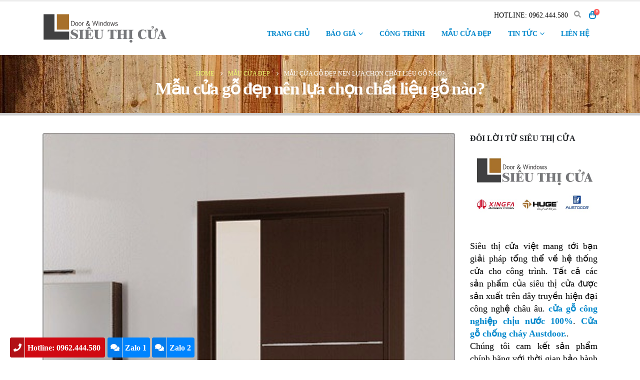

--- FILE ---
content_type: text/html; charset=UTF-8
request_url: https://sieuthicuaviet.com/mau-cua-go-dep-nen-lua-chon-chat-lieu-cua-go-nao
body_size: 22092
content:
	<!DOCTYPE html>
	<html  lang="vi">
	<head>
		<meta http-equiv="X-UA-Compatible" content="IE=edge" />
		<meta http-equiv="Content-Type" content="text/html; charset=UTF-8" />
		<meta name="viewport" content="width=device-width, initial-scale=1, minimum-scale=1" />

		<link rel="profile" href="https://gmpg.org/xfn/11" />
		<link rel="pingback" href="https://sieuthicuaviet.com/xmlrpc.php" />
		<meta name='robots' content='index, follow, max-image-preview:large, max-snippet:-1, max-video-preview:-1' />
	<style>img:is([sizes="auto" i], [sizes^="auto," i]) { contain-intrinsic-size: 3000px 1500px }</style>
	
	<!-- Optimized -->
	<title>Mẫu cửa gỗ đẹp nên lựa chọn chất liệu gỗ nào?</title><link rel="preload" data-rocket-preload as="style" href="https://fonts.googleapis.com/css?family=%26%23039%3BTimes%20New%20Roman%26%23039%3B%2C%20Times%2Cserif%3A400%2C500%2C600%2C700%2C800%7CShadows%20Into%20Light%3A400%2C700%7CTahoma%2CGeneva%2C%20sans-serif%3A400%2C700%7COpen%20Sans%3A400%2C600%2C700&#038;display=swap" /><link rel="stylesheet" href="https://fonts.googleapis.com/css?family=%26%23039%3BTimes%20New%20Roman%26%23039%3B%2C%20Times%2Cserif%3A400%2C500%2C600%2C700%2C800%7CShadows%20Into%20Light%3A400%2C700%7CTahoma%2CGeneva%2C%20sans-serif%3A400%2C700%7COpen%20Sans%3A400%2C600%2C700&#038;display=swap" media="print" onload="this.media='all'" /><noscript><link rel="stylesheet" href="https://fonts.googleapis.com/css?family=%26%23039%3BTimes%20New%20Roman%26%23039%3B%2C%20Times%2Cserif%3A400%2C500%2C600%2C700%2C800%7CShadows%20Into%20Light%3A400%2C700%7CTahoma%2CGeneva%2C%20sans-serif%3A400%2C700%7COpen%20Sans%3A400%2C600%2C700&#038;display=swap" /></noscript>
	<meta name="description" content="Sử dụng thiết kế mẫu cửa gỗ đẹp được rất nhiều người yêu thích. Ngoài các dòng gỗ tự nhiên, chất liệu cửa gỗ công nghiệp đẹp đang dần chiếm lĩnh thị trường trong nhiều năm gần đây." />
	<link rel="canonical" href="https://sieuthicuaviet.com/mau-cua-go-dep-nen-lua-chon-chat-lieu-cua-go-nao" />
	<meta property="og:locale" content="vi_VN" />
	<meta property="og:type" content="article" />
	<meta property="og:title" content="Mẫu cửa gỗ đẹp nên lựa chọn chất liệu gỗ nào?" />
	<meta property="og:description" content="Sử dụng thiết kế mẫu cửa gỗ đẹp được rất nhiều người yêu thích. Ngoài các dòng gỗ tự nhiên, chất liệu cửa gỗ công nghiệp đẹp đang dần chiếm lĩnh thị trường trong nhiều năm gần đây." />
	<meta property="og:url" content="https://sieuthicuaviet.com/mau-cua-go-dep-nen-lua-chon-chat-lieu-cua-go-nao" />
	<meta property="og:site_name" content="Siêu thị cửa việt" />
	<meta property="article:publisher" content="https://www.facebook.com/stcuaviet/" />
	<meta property="article:published_time" content="2016-12-06T11:22:07+00:00" />
	<meta property="article:modified_time" content="2021-01-23T04:36:36+00:00" />
	<meta property="og:image" content="https://sieuthicuaviet.com/wp-content/uploads/2016/10/cua-go-lua-hien-dai.jpg" />
	<meta property="og:image:width" content="400" />
	<meta property="og:image:height" content="540" />
	<meta property="og:image:type" content="image/jpeg" />
	<meta name="author" content="Siêu thị cửa" />
	<meta name="twitter:card" content="summary_large_image" />
	<meta name="twitter:label1" content="Được viết bởi" />
	<meta name="twitter:data1" content="Siêu thị cửa" />
	<meta name="twitter:label2" content="Ước tính thời gian đọc" />
	<meta name="twitter:data2" content="5 phút" />
	<script type="application/ld+json" class="yoast-schema-graph">{"@context":"https://schema.org","@graph":[{"@type":"Article","@id":"https://sieuthicuaviet.com/mau-cua-go-dep-nen-lua-chon-chat-lieu-cua-go-nao#article","isPartOf":{"@id":"https://sieuthicuaviet.com/mau-cua-go-dep-nen-lua-chon-chat-lieu-cua-go-nao"},"author":{"name":"Siêu thị cửa","@id":"https://sieuthicuaviet.com/#/schema/person/0182675129db7285320e2308fa34b2f7"},"headline":"Mẫu cửa gỗ đẹp nên lựa chọn chất liệu gỗ nào?","datePublished":"2016-12-06T11:22:07+00:00","dateModified":"2021-01-23T04:36:36+00:00","mainEntityOfPage":{"@id":"https://sieuthicuaviet.com/mau-cua-go-dep-nen-lua-chon-chat-lieu-cua-go-nao"},"wordCount":1035,"commentCount":0,"publisher":{"@id":"https://sieuthicuaviet.com/#organization"},"image":{"@id":"https://sieuthicuaviet.com/mau-cua-go-dep-nen-lua-chon-chat-lieu-cua-go-nao#primaryimage"},"thumbnailUrl":"https://sieuthicuaviet.com/wp-content/uploads/2016/10/cua-go-lua-hien-dai.jpg","keywords":["cửa gỗ công nghiệp đẹp","mẫu cửa gỗ đẹp"],"articleSection":["Mẫu cửa đẹp"],"inLanguage":"vi","potentialAction":[{"@type":"CommentAction","name":"Comment","target":["https://sieuthicuaviet.com/mau-cua-go-dep-nen-lua-chon-chat-lieu-cua-go-nao#respond"]}]},{"@type":"WebPage","@id":"https://sieuthicuaviet.com/mau-cua-go-dep-nen-lua-chon-chat-lieu-cua-go-nao","url":"https://sieuthicuaviet.com/mau-cua-go-dep-nen-lua-chon-chat-lieu-cua-go-nao","name":"Mẫu cửa gỗ đẹp nên lựa chọn chất liệu gỗ nào?","isPartOf":{"@id":"https://sieuthicuaviet.com/#website"},"primaryImageOfPage":{"@id":"https://sieuthicuaviet.com/mau-cua-go-dep-nen-lua-chon-chat-lieu-cua-go-nao#primaryimage"},"image":{"@id":"https://sieuthicuaviet.com/mau-cua-go-dep-nen-lua-chon-chat-lieu-cua-go-nao#primaryimage"},"thumbnailUrl":"https://sieuthicuaviet.com/wp-content/uploads/2016/10/cua-go-lua-hien-dai.jpg","datePublished":"2016-12-06T11:22:07+00:00","dateModified":"2021-01-23T04:36:36+00:00","description":"Sử dụng thiết kế mẫu cửa gỗ đẹp được rất nhiều người yêu thích. Ngoài các dòng gỗ tự nhiên, chất liệu cửa gỗ công nghiệp đẹp đang dần chiếm lĩnh thị trường trong nhiều năm gần đây.","breadcrumb":{"@id":"https://sieuthicuaviet.com/mau-cua-go-dep-nen-lua-chon-chat-lieu-cua-go-nao#breadcrumb"},"inLanguage":"vi","potentialAction":[{"@type":"ReadAction","target":["https://sieuthicuaviet.com/mau-cua-go-dep-nen-lua-chon-chat-lieu-cua-go-nao"]}]},{"@type":"ImageObject","inLanguage":"vi","@id":"https://sieuthicuaviet.com/mau-cua-go-dep-nen-lua-chon-chat-lieu-cua-go-nao#primaryimage","url":"https://sieuthicuaviet.com/wp-content/uploads/2016/10/cua-go-lua-hien-dai.jpg","contentUrl":"https://sieuthicuaviet.com/wp-content/uploads/2016/10/cua-go-lua-hien-dai.jpg","width":400,"height":540,"caption":"Cửa gỗ lùa một cánh tiết khiệm không gian đáng kể nhưng dễ bị dơ ở vị trí các ray dẫn hướng không chắc chắn như cửa mở quay."},{"@type":"BreadcrumbList","@id":"https://sieuthicuaviet.com/mau-cua-go-dep-nen-lua-chon-chat-lieu-cua-go-nao#breadcrumb","itemListElement":[{"@type":"ListItem","position":1,"name":"Home","item":"https://sieuthicuaviet.com/"},{"@type":"ListItem","position":2,"name":"Mẫu cửa gỗ đẹp nên lựa chọn chất liệu gỗ nào?"}]},{"@type":"WebSite","@id":"https://sieuthicuaviet.com/#website","url":"https://sieuthicuaviet.com/","name":"Siêu thị cửa việt","description":"Cửa gỗ Huge, địa chỉ thi công lắp đặt của gỗ công nghiệp, cửa gỗ chịu nước uy tín tại Hà Nội","publisher":{"@id":"https://sieuthicuaviet.com/#organization"},"inLanguage":"vi"},{"@type":["Organization","Place","ShoppingCenter"],"@id":"https://sieuthicuaviet.com/#organization","name":"SIÊU THỊ CỬA VIỆT","url":"https://sieuthicuaviet.com/","logo":{"@id":"https://sieuthicuaviet.com/mau-cua-go-dep-nen-lua-chon-chat-lieu-cua-go-nao#local-main-organization-logo"},"image":{"@id":"https://sieuthicuaviet.com/mau-cua-go-dep-nen-lua-chon-chat-lieu-cua-go-nao#local-main-organization-logo"},"sameAs":["https://www.facebook.com/stcuaviet/"],"address":{"@id":"https://sieuthicuaviet.com/mau-cua-go-dep-nen-lua-chon-chat-lieu-cua-go-nao#local-main-place-address"},"geo":{"@type":"GeoCoordinates","latitude":"21.0216689","longitude":"105.7908728"},"telephone":["+84962444580"],"openingHoursSpecification":[{"@type":"OpeningHoursSpecification","dayOfWeek":["Monday","Tuesday","Wednesday","Thursday","Friday","Saturday"],"opens":"08:00","closes":"18:30"},{"@type":"OpeningHoursSpecification","dayOfWeek":["Sunday"],"opens":"09:00","closes":"17:00"}],"email":"stcuaviet@gmail.com","priceRange":"$","currenciesAccepted":"VND","paymentAccepted":"Cash, Credit Card"},{"@type":"Person","@id":"https://sieuthicuaviet.com/#/schema/person/0182675129db7285320e2308fa34b2f7","name":"Siêu thị cửa","image":{"@type":"ImageObject","inLanguage":"vi","@id":"https://sieuthicuaviet.com/#/schema/person/image/","url":"https://secure.gravatar.com/avatar/6ff1c5405e28ede098236d42978576ece8540d46318109ea86a09956b88a60de?s=96&r=g","contentUrl":"https://secure.gravatar.com/avatar/6ff1c5405e28ede098236d42978576ece8540d46318109ea86a09956b88a60de?s=96&r=g","caption":"Siêu thị cửa"},"sameAs":["https://sieuthicuaviet.com"]},{"@type":"PostalAddress","@id":"https://sieuthicuaviet.com/mau-cua-go-dep-nen-lua-chon-chat-lieu-cua-go-nao#local-main-place-address","streetAddress":"Số 1, Ngõ 40 Kim Giang, Thanh Xuân, Hà Nội","addressLocality":"Hà Nội","postalCode":"100000","addressCountry":"VN"},{"@type":"ImageObject","inLanguage":"vi","@id":"https://sieuthicuaviet.com/mau-cua-go-dep-nen-lua-chon-chat-lieu-cua-go-nao#local-main-organization-logo","url":"https://sieuthicuaviet.com/wp-content/uploads/2019/08/logo-sieuthicuaviet-ha-noi-moi.png","contentUrl":"https://sieuthicuaviet.com/wp-content/uploads/2019/08/logo-sieuthicuaviet-ha-noi-moi.png","width":435,"height":110,"caption":"SIÊU THỊ CỬA VIỆT"}]}</script>
	<meta name="geo.placename" content="Hà Nội" />
	<meta name="geo.position" content="21.0216689;105.7908728" />
	<meta name="geo.region" content="Việt Nam" />
	<!-- / Optimized -->


<link rel='dns-prefetch' href='//fonts.googleapis.com' />
<link href='https://fonts.gstatic.com' crossorigin rel='preconnect' />
<link rel="alternate" type="application/rss+xml" title="Dòng thông tin Siêu thị cửa việt &raquo;" href="https://sieuthicuaviet.com/feed" />
<link rel="alternate" type="application/rss+xml" title="Siêu thị cửa việt &raquo; Dòng bình luận" href="https://sieuthicuaviet.com/comments/feed" />
<link rel="alternate" type="application/rss+xml" title="Siêu thị cửa việt &raquo; Mẫu cửa gỗ đẹp nên lựa chọn chất liệu gỗ nào? Dòng bình luận" href="https://sieuthicuaviet.com/mau-cua-go-dep-nen-lua-chon-chat-lieu-cua-go-nao/feed" />
		<link rel="shortcut icon" href="//sieuthicuaviet.com/wp-content/uploads/2020/04/favicon.ico" type="image/x-icon" />
				<link rel="apple-touch-icon" href="//sieuthicuaviet.com/wp-content/uploads/2020/04/apple-icon-60x60.png" />
				<link rel="apple-touch-icon" sizes="120x120" href="//sieuthicuaviet.com/wp-content/uploads/2020/04/apple-icon-120x120.png" />
				<link rel="apple-touch-icon" sizes="76x76" href="//sieuthicuaviet.com/wp-content/uploads/2020/04/apple-icon-76x76.png" />
				<link rel="apple-touch-icon" sizes="152x152" href="//sieuthicuaviet.com/wp-content/uploads/2020/04/apple-icon-152x152.png" />
		<link data-minify="1" rel='stylesheet' id='porto-sp-attr-table-css' href='https://sieuthicuaviet.com/wp-content/cache/min/1/wp-content/plugins/porto-functionality/shortcodes/assets/cp-attribute-table/attribute-table.css?ver=1740243574' media='all' />

<style id='wp-emoji-styles-inline-css'>

	img.wp-smiley, img.emoji {
		display: inline !important;
		border: none !important;
		box-shadow: none !important;
		height: 1em !important;
		width: 1em !important;
		margin: 0 0.07em !important;
		vertical-align: -0.1em !important;
		background: none !important;
		padding: 0 !important;
	}
</style>
<link rel='stylesheet' id='wp-block-library-css' href='https://sieuthicuaviet.com/wp-includes/css/dist/block-library/style.min.css' media='all' />
<style id='wp-block-library-theme-inline-css'>
.wp-block-audio :where(figcaption){color:#555;font-size:13px;text-align:center}.is-dark-theme .wp-block-audio :where(figcaption){color:#ffffffa6}.wp-block-audio{margin:0 0 1em}.wp-block-code{border:1px solid #ccc;border-radius:4px;font-family:Menlo,Consolas,monaco,monospace;padding:.8em 1em}.wp-block-embed :where(figcaption){color:#555;font-size:13px;text-align:center}.is-dark-theme .wp-block-embed :where(figcaption){color:#ffffffa6}.wp-block-embed{margin:0 0 1em}.blocks-gallery-caption{color:#555;font-size:13px;text-align:center}.is-dark-theme .blocks-gallery-caption{color:#ffffffa6}:root :where(.wp-block-image figcaption){color:#555;font-size:13px;text-align:center}.is-dark-theme :root :where(.wp-block-image figcaption){color:#ffffffa6}.wp-block-image{margin:0 0 1em}.wp-block-pullquote{border-bottom:4px solid;border-top:4px solid;color:currentColor;margin-bottom:1.75em}.wp-block-pullquote cite,.wp-block-pullquote footer,.wp-block-pullquote__citation{color:currentColor;font-size:.8125em;font-style:normal;text-transform:uppercase}.wp-block-quote{border-left:.25em solid;margin:0 0 1.75em;padding-left:1em}.wp-block-quote cite,.wp-block-quote footer{color:currentColor;font-size:.8125em;font-style:normal;position:relative}.wp-block-quote:where(.has-text-align-right){border-left:none;border-right:.25em solid;padding-left:0;padding-right:1em}.wp-block-quote:where(.has-text-align-center){border:none;padding-left:0}.wp-block-quote.is-large,.wp-block-quote.is-style-large,.wp-block-quote:where(.is-style-plain){border:none}.wp-block-search .wp-block-search__label{font-weight:700}.wp-block-search__button{border:1px solid #ccc;padding:.375em .625em}:where(.wp-block-group.has-background){padding:1.25em 2.375em}.wp-block-separator.has-css-opacity{opacity:.4}.wp-block-separator{border:none;border-bottom:2px solid;margin-left:auto;margin-right:auto}.wp-block-separator.has-alpha-channel-opacity{opacity:1}.wp-block-separator:not(.is-style-wide):not(.is-style-dots){width:100px}.wp-block-separator.has-background:not(.is-style-dots){border-bottom:none;height:1px}.wp-block-separator.has-background:not(.is-style-wide):not(.is-style-dots){height:2px}.wp-block-table{margin:0 0 1em}.wp-block-table td,.wp-block-table th{word-break:normal}.wp-block-table :where(figcaption){color:#555;font-size:13px;text-align:center}.is-dark-theme .wp-block-table :where(figcaption){color:#ffffffa6}.wp-block-video :where(figcaption){color:#555;font-size:13px;text-align:center}.is-dark-theme .wp-block-video :where(figcaption){color:#ffffffa6}.wp-block-video{margin:0 0 1em}:root :where(.wp-block-template-part.has-background){margin-bottom:0;margin-top:0;padding:1.25em 2.375em}
</style>
<style id='classic-theme-styles-inline-css'>
/*! This file is auto-generated */
.wp-block-button__link{color:#fff;background-color:#32373c;border-radius:9999px;box-shadow:none;text-decoration:none;padding:calc(.667em + 2px) calc(1.333em + 2px);font-size:1.125em}.wp-block-file__button{background:#32373c;color:#fff;text-decoration:none}
</style>
<style id='global-styles-inline-css'>
:root{--wp--preset--aspect-ratio--square: 1;--wp--preset--aspect-ratio--4-3: 4/3;--wp--preset--aspect-ratio--3-4: 3/4;--wp--preset--aspect-ratio--3-2: 3/2;--wp--preset--aspect-ratio--2-3: 2/3;--wp--preset--aspect-ratio--16-9: 16/9;--wp--preset--aspect-ratio--9-16: 9/16;--wp--preset--color--black: #000000;--wp--preset--color--cyan-bluish-gray: #abb8c3;--wp--preset--color--white: #ffffff;--wp--preset--color--pale-pink: #f78da7;--wp--preset--color--vivid-red: #cf2e2e;--wp--preset--color--luminous-vivid-orange: #ff6900;--wp--preset--color--luminous-vivid-amber: #fcb900;--wp--preset--color--light-green-cyan: #7bdcb5;--wp--preset--color--vivid-green-cyan: #00d084;--wp--preset--color--pale-cyan-blue: #8ed1fc;--wp--preset--color--vivid-cyan-blue: #0693e3;--wp--preset--color--vivid-purple: #9b51e0;--wp--preset--color--primary: var(--porto-primary-color);--wp--preset--color--secondary: var(--porto-secondary-color);--wp--preset--color--tertiary: var(--porto-tertiary-color);--wp--preset--color--quaternary: var(--porto-quaternary-color);--wp--preset--color--dark: var(--porto-dark-color);--wp--preset--color--light: var(--porto-light-color);--wp--preset--color--primary-hover: var(--porto-primary-light-5);--wp--preset--gradient--vivid-cyan-blue-to-vivid-purple: linear-gradient(135deg,rgba(6,147,227,1) 0%,rgb(155,81,224) 100%);--wp--preset--gradient--light-green-cyan-to-vivid-green-cyan: linear-gradient(135deg,rgb(122,220,180) 0%,rgb(0,208,130) 100%);--wp--preset--gradient--luminous-vivid-amber-to-luminous-vivid-orange: linear-gradient(135deg,rgba(252,185,0,1) 0%,rgba(255,105,0,1) 100%);--wp--preset--gradient--luminous-vivid-orange-to-vivid-red: linear-gradient(135deg,rgba(255,105,0,1) 0%,rgb(207,46,46) 100%);--wp--preset--gradient--very-light-gray-to-cyan-bluish-gray: linear-gradient(135deg,rgb(238,238,238) 0%,rgb(169,184,195) 100%);--wp--preset--gradient--cool-to-warm-spectrum: linear-gradient(135deg,rgb(74,234,220) 0%,rgb(151,120,209) 20%,rgb(207,42,186) 40%,rgb(238,44,130) 60%,rgb(251,105,98) 80%,rgb(254,248,76) 100%);--wp--preset--gradient--blush-light-purple: linear-gradient(135deg,rgb(255,206,236) 0%,rgb(152,150,240) 100%);--wp--preset--gradient--blush-bordeaux: linear-gradient(135deg,rgb(254,205,165) 0%,rgb(254,45,45) 50%,rgb(107,0,62) 100%);--wp--preset--gradient--luminous-dusk: linear-gradient(135deg,rgb(255,203,112) 0%,rgb(199,81,192) 50%,rgb(65,88,208) 100%);--wp--preset--gradient--pale-ocean: linear-gradient(135deg,rgb(255,245,203) 0%,rgb(182,227,212) 50%,rgb(51,167,181) 100%);--wp--preset--gradient--electric-grass: linear-gradient(135deg,rgb(202,248,128) 0%,rgb(113,206,126) 100%);--wp--preset--gradient--midnight: linear-gradient(135deg,rgb(2,3,129) 0%,rgb(40,116,252) 100%);--wp--preset--font-size--small: 13px;--wp--preset--font-size--medium: 20px;--wp--preset--font-size--large: 36px;--wp--preset--font-size--x-large: 42px;--wp--preset--spacing--20: 0.44rem;--wp--preset--spacing--30: 0.67rem;--wp--preset--spacing--40: 1rem;--wp--preset--spacing--50: 1.5rem;--wp--preset--spacing--60: 2.25rem;--wp--preset--spacing--70: 3.38rem;--wp--preset--spacing--80: 5.06rem;--wp--preset--shadow--natural: 6px 6px 9px rgba(0, 0, 0, 0.2);--wp--preset--shadow--deep: 12px 12px 50px rgba(0, 0, 0, 0.4);--wp--preset--shadow--sharp: 6px 6px 0px rgba(0, 0, 0, 0.2);--wp--preset--shadow--outlined: 6px 6px 0px -3px rgba(255, 255, 255, 1), 6px 6px rgba(0, 0, 0, 1);--wp--preset--shadow--crisp: 6px 6px 0px rgba(0, 0, 0, 1);}:where(.is-layout-flex){gap: 0.5em;}:where(.is-layout-grid){gap: 0.5em;}body .is-layout-flex{display: flex;}.is-layout-flex{flex-wrap: wrap;align-items: center;}.is-layout-flex > :is(*, div){margin: 0;}body .is-layout-grid{display: grid;}.is-layout-grid > :is(*, div){margin: 0;}:where(.wp-block-columns.is-layout-flex){gap: 2em;}:where(.wp-block-columns.is-layout-grid){gap: 2em;}:where(.wp-block-post-template.is-layout-flex){gap: 1.25em;}:where(.wp-block-post-template.is-layout-grid){gap: 1.25em;}.has-black-color{color: var(--wp--preset--color--black) !important;}.has-cyan-bluish-gray-color{color: var(--wp--preset--color--cyan-bluish-gray) !important;}.has-white-color{color: var(--wp--preset--color--white) !important;}.has-pale-pink-color{color: var(--wp--preset--color--pale-pink) !important;}.has-vivid-red-color{color: var(--wp--preset--color--vivid-red) !important;}.has-luminous-vivid-orange-color{color: var(--wp--preset--color--luminous-vivid-orange) !important;}.has-luminous-vivid-amber-color{color: var(--wp--preset--color--luminous-vivid-amber) !important;}.has-light-green-cyan-color{color: var(--wp--preset--color--light-green-cyan) !important;}.has-vivid-green-cyan-color{color: var(--wp--preset--color--vivid-green-cyan) !important;}.has-pale-cyan-blue-color{color: var(--wp--preset--color--pale-cyan-blue) !important;}.has-vivid-cyan-blue-color{color: var(--wp--preset--color--vivid-cyan-blue) !important;}.has-vivid-purple-color{color: var(--wp--preset--color--vivid-purple) !important;}.has-black-background-color{background-color: var(--wp--preset--color--black) !important;}.has-cyan-bluish-gray-background-color{background-color: var(--wp--preset--color--cyan-bluish-gray) !important;}.has-white-background-color{background-color: var(--wp--preset--color--white) !important;}.has-pale-pink-background-color{background-color: var(--wp--preset--color--pale-pink) !important;}.has-vivid-red-background-color{background-color: var(--wp--preset--color--vivid-red) !important;}.has-luminous-vivid-orange-background-color{background-color: var(--wp--preset--color--luminous-vivid-orange) !important;}.has-luminous-vivid-amber-background-color{background-color: var(--wp--preset--color--luminous-vivid-amber) !important;}.has-light-green-cyan-background-color{background-color: var(--wp--preset--color--light-green-cyan) !important;}.has-vivid-green-cyan-background-color{background-color: var(--wp--preset--color--vivid-green-cyan) !important;}.has-pale-cyan-blue-background-color{background-color: var(--wp--preset--color--pale-cyan-blue) !important;}.has-vivid-cyan-blue-background-color{background-color: var(--wp--preset--color--vivid-cyan-blue) !important;}.has-vivid-purple-background-color{background-color: var(--wp--preset--color--vivid-purple) !important;}.has-black-border-color{border-color: var(--wp--preset--color--black) !important;}.has-cyan-bluish-gray-border-color{border-color: var(--wp--preset--color--cyan-bluish-gray) !important;}.has-white-border-color{border-color: var(--wp--preset--color--white) !important;}.has-pale-pink-border-color{border-color: var(--wp--preset--color--pale-pink) !important;}.has-vivid-red-border-color{border-color: var(--wp--preset--color--vivid-red) !important;}.has-luminous-vivid-orange-border-color{border-color: var(--wp--preset--color--luminous-vivid-orange) !important;}.has-luminous-vivid-amber-border-color{border-color: var(--wp--preset--color--luminous-vivid-amber) !important;}.has-light-green-cyan-border-color{border-color: var(--wp--preset--color--light-green-cyan) !important;}.has-vivid-green-cyan-border-color{border-color: var(--wp--preset--color--vivid-green-cyan) !important;}.has-pale-cyan-blue-border-color{border-color: var(--wp--preset--color--pale-cyan-blue) !important;}.has-vivid-cyan-blue-border-color{border-color: var(--wp--preset--color--vivid-cyan-blue) !important;}.has-vivid-purple-border-color{border-color: var(--wp--preset--color--vivid-purple) !important;}.has-vivid-cyan-blue-to-vivid-purple-gradient-background{background: var(--wp--preset--gradient--vivid-cyan-blue-to-vivid-purple) !important;}.has-light-green-cyan-to-vivid-green-cyan-gradient-background{background: var(--wp--preset--gradient--light-green-cyan-to-vivid-green-cyan) !important;}.has-luminous-vivid-amber-to-luminous-vivid-orange-gradient-background{background: var(--wp--preset--gradient--luminous-vivid-amber-to-luminous-vivid-orange) !important;}.has-luminous-vivid-orange-to-vivid-red-gradient-background{background: var(--wp--preset--gradient--luminous-vivid-orange-to-vivid-red) !important;}.has-very-light-gray-to-cyan-bluish-gray-gradient-background{background: var(--wp--preset--gradient--very-light-gray-to-cyan-bluish-gray) !important;}.has-cool-to-warm-spectrum-gradient-background{background: var(--wp--preset--gradient--cool-to-warm-spectrum) !important;}.has-blush-light-purple-gradient-background{background: var(--wp--preset--gradient--blush-light-purple) !important;}.has-blush-bordeaux-gradient-background{background: var(--wp--preset--gradient--blush-bordeaux) !important;}.has-luminous-dusk-gradient-background{background: var(--wp--preset--gradient--luminous-dusk) !important;}.has-pale-ocean-gradient-background{background: var(--wp--preset--gradient--pale-ocean) !important;}.has-electric-grass-gradient-background{background: var(--wp--preset--gradient--electric-grass) !important;}.has-midnight-gradient-background{background: var(--wp--preset--gradient--midnight) !important;}.has-small-font-size{font-size: var(--wp--preset--font-size--small) !important;}.has-medium-font-size{font-size: var(--wp--preset--font-size--medium) !important;}.has-large-font-size{font-size: var(--wp--preset--font-size--large) !important;}.has-x-large-font-size{font-size: var(--wp--preset--font-size--x-large) !important;}
:where(.wp-block-post-template.is-layout-flex){gap: 1.25em;}:where(.wp-block-post-template.is-layout-grid){gap: 1.25em;}
:where(.wp-block-columns.is-layout-flex){gap: 2em;}:where(.wp-block-columns.is-layout-grid){gap: 2em;}
:root :where(.wp-block-pullquote){font-size: 1.5em;line-height: 1.6;}
</style>
<style id='woocommerce-inline-inline-css'>
.woocommerce form .form-row .required { visibility: visible; }
</style>
<link data-minify="1" rel='stylesheet' id='brands-styles-css' href='https://sieuthicuaviet.com/wp-content/cache/min/1/wp-content/plugins/woocommerce/assets/css/brands.css?ver=1740243574' media='all' />
<link data-minify="1" rel='stylesheet' id='porto-fs-progress-bar-css' href='https://sieuthicuaviet.com/wp-content/cache/min/1/wp-content/themes/stcuaviet/inc/lib/woocommerce-shipping-progress-bar/shipping-progress-bar.css?ver=1740243574' media='all' />
<link data-minify="1" rel='stylesheet' id='porto-css-vars-css' href='https://sieuthicuaviet.com/wp-content/cache/min/1/wp-content/uploads/porto_styles/theme_css_vars.css?ver=1740243574' media='all' />
<link data-minify="1" rel='stylesheet' id='js_composer_front-css' href='https://sieuthicuaviet.com/wp-content/cache/min/1/wp-content/uploads/porto_styles/js_composer.css?ver=1740243574' media='all' />
<link data-minify="1" rel='stylesheet' id='bootstrap-css' href='https://sieuthicuaviet.com/wp-content/cache/min/1/wp-content/uploads/porto_styles/bootstrap.css?ver=1740243574' media='all' />
<link data-minify="1" rel='stylesheet' id='porto-plugins-css' href='https://sieuthicuaviet.com/wp-content/cache/min/1/wp-content/themes/stcuaviet/css/plugins_optimized.css?ver=1740243574' media='all' />
<link data-minify="1" rel='stylesheet' id='porto-theme-css' href='https://sieuthicuaviet.com/wp-content/cache/min/1/wp-content/themes/stcuaviet/css/theme.css?ver=1740243574' media='all' />
<link data-minify="1" rel='stylesheet' id='porto-shortcodes-css' href='https://sieuthicuaviet.com/wp-content/cache/min/1/wp-content/uploads/porto_styles/shortcodes.css?ver=1740243574' media='all' />
<link data-minify="1" rel='stylesheet' id='porto-theme-shop-css' href='https://sieuthicuaviet.com/wp-content/cache/min/1/wp-content/themes/stcuaviet/css/theme_shop.css?ver=1740243574' media='all' />
<link data-minify="1" rel='stylesheet' id='porto-theme-wpb-css' href='https://sieuthicuaviet.com/wp-content/cache/min/1/wp-content/themes/stcuaviet/css/theme_wpb.css?ver=1740243574' media='all' />
<link data-minify="1" rel='stylesheet' id='porto-theme-radius-css' href='https://sieuthicuaviet.com/wp-content/cache/min/1/wp-content/themes/stcuaviet/css/theme_radius.css?ver=1740243574' media='all' />
<link data-minify="1" rel='stylesheet' id='porto-dynamic-style-css' href='https://sieuthicuaviet.com/wp-content/cache/min/1/wp-content/uploads/porto_styles/dynamic_style.css?ver=1740243574' media='all' />
<link data-minify="1" rel='stylesheet' id='porto-type-builder-css' href='https://sieuthicuaviet.com/wp-content/cache/min/1/wp-content/plugins/porto-functionality/builders/assets/type-builder.css?ver=1740243574' media='all' />
<link data-minify="1" rel='stylesheet' id='porto-account-login-style-css' href='https://sieuthicuaviet.com/wp-content/cache/min/1/wp-content/themes/stcuaviet/css/theme/shop/login-style/account-login.css?ver=1740243574' media='all' />
<link data-minify="1" rel='stylesheet' id='porto-theme-woopage-css' href='https://sieuthicuaviet.com/wp-content/cache/min/1/wp-content/themes/stcuaviet/css/theme/shop/other/woopage.css?ver=1740243574' media='all' />
<link data-minify="1" rel='stylesheet' id='porto-style-css' href='https://sieuthicuaviet.com/wp-content/cache/min/1/wp-content/themes/stcuaviet/style.css?ver=1740243574' media='all' />
<style id='porto-style-inline-css'>
.side-header-narrow-bar-logo{max-width:170px}#header,.sticky-header .header-main.sticky{border-top:3px solid #ededed}@media (min-width:992px){}.page-top .product-nav{position:static;height:auto;margin-top:0}.page-top .product-nav .product-prev,.page-top .product-nav .product-next{float:none;position:absolute;height:30px;top:50%;bottom:50%;margin-top:-15px}.page-top .product-nav .product-prev{right:10px}.page-top .product-nav .product-next{left:10px}.page-top .product-nav .product-next .product-popup{right:auto;left:0}.page-top .product-nav .product-next .product-popup:before{right:auto;left:6px}.page-top .sort-source{position:static;text-align:center;margin-top:5px;border-width:0}.page-top ul.breadcrumb{-ms-flex-pack:center;justify-content:center}.page-top .page-title{font-weight:700}#login-form-popup{max-width:480px}.floatmess{display:block;background-color:#0084ff;border-radius:4px;bottom:5px;height:40px;line-height:40px;overflow:hidden;position:fixed;width:85px;z-index:9999;left:304px}.floatmess>a{color:#fff;display:block}.floatmess>a:hover{text-decoration:none}.floatmess span{font-weight:bold;padding-left:5px;font-size:16px}.floatmess .fa.fa-comments{background-color:#027bec;line-height:40px;text-align:center;width:30px;border-right:solid 1px #ddd}.floatmess1{display:block;background-color:#0084ff;border-radius:4px;bottom:5px;height:40px;line-height:40px;overflow:hidden;position:fixed;width:85px;z-index:9999;left:215px}.floatmess1>a{color:#fff;display:block}.floatmess1>a:hover{text-decoration:none}.floatmess1 span{font-weight:bold;padding-left:5px;font-size:16px}.floatmess1 .fa.fa-comments{background-color:#027bec;line-height:40px;text-align:center;width:30px;border-right:solid 1px #ddd}.floatcall{display:block;background-color:#d00912;border-radius:4px;bottom:5px;height:40px;left:20px;line-height:40px;overflow:hidden;position:fixed;z-index:9999;padding-right:9px;font-family:'Times New Roman',Times,serif,sans-serif;font-weight:bold}.floatcall .fa.fa-phone{background-color:#b21117;height:40px;line-height:40px;text-align:center;width:30px;border-right:1px solid;margin-right:5px}.floatcall>a{color:#fff;display:block}.floatcall>a:hover{text-decoration:none}.bottom-contact{display:none}@media(max-width:767px){.floatx{display:none}.bottom-contact{display:block;position:fixed;bottom:0;background:white;width:100%;z-index:99;box-shadow:2px 1px 9px #dedede;border-top:1px solid #eaeaea}.bottom-contact ul li{width:25%;float:left;list-style:none;text-align:center;font-size:12px}.bottom-contact ul li span{color:black}.bottom-contact ul li img{width:35px;margin-top:10px;margin-bottom:0}}.h3n{position:relative;padding:5px 20px 5px 15px;border-left:.2em solid #039be5;font-size:22px;line-height:1.5em;font-weight:600;color:#1a3c67;background:#EDEDED}.h3n:before,.h3n:after{color:#039be5;font-size:34px}.infobox{margin:15px;padding:8px 2%;border:1px solid #c3e5f8;background-color:#dbedf9;border-radius:10px 10px 10px 10px;font-size:18px;line-height:26px}.infobox ul li{line-height:26px}.h4n{position:relative;padding:6px 12px 6px 15px;border-left:.2em solid #039be5;font-size:18px;line-height:1.5em;font-weight:600;color:#1a3c67;background:#ffeb3b;border-radius:10px 0 10px 0}.h4m{color:#1d7c59;font-weight:800}.xemthem{position:relative;padding:8px;border-left:10px solid #039be5;line-height:1.5em;font-weight:600;color:#1a3c67;background:#fcf9df}.acc{background-color:#eee;color:#444;cursor:pointer;padding:10px;border:none;text-align:center;outline:none;font-size:18px;transition:0.4s;margin-bottom:10px}.chon,.acc:hover{background-color:#ccc}.acc:after{content:'\002B';color:#777;font-weight:bold;float:right;margin-left:5px}.chon:after{content:"\2212"}.panel{padding:0 18px;max-height:0;background-color:white;overflow:hidden;transition:max-height 0.2s ease-out}.product-summary-wrap .description{border:1px dashed #ff5b5b;padding-left:10px}.textwidget{font-size:18px;font-weight:400;line-height:25px;font-family:'Times New Roman',Times,serif,sans-serif}
</style>
<style id='rocket-lazyload-inline-css'>
.rll-youtube-player{position:relative;padding-bottom:56.23%;height:0;overflow:hidden;max-width:100%;}.rll-youtube-player:focus-within{outline: 2px solid currentColor;outline-offset: 5px;}.rll-youtube-player iframe{position:absolute;top:0;left:0;width:100%;height:100%;z-index:100;background:0 0}.rll-youtube-player img{bottom:0;display:block;left:0;margin:auto;max-width:100%;width:100%;position:absolute;right:0;top:0;border:none;height:auto;-webkit-transition:.4s all;-moz-transition:.4s all;transition:.4s all}.rll-youtube-player img:hover{-webkit-filter:brightness(75%)}.rll-youtube-player .play{height:100%;width:100%;left:0;top:0;position:absolute;background:url(https://sieuthicuaviet.com/wp-content/plugins/wp-rocket/assets/img/youtube.png) no-repeat center;background-color: transparent !important;cursor:pointer;border:none;}.wp-embed-responsive .wp-has-aspect-ratio .rll-youtube-player{position:absolute;padding-bottom:0;width:100%;height:100%;top:0;bottom:0;left:0;right:0}
</style>
<script src="https://sieuthicuaviet.com/wp-includes/js/jquery/jquery.min.js" id="jquery-core-js"></script>
<script src="https://sieuthicuaviet.com/wp-includes/js/jquery/jquery-migrate.min.js" id="jquery-migrate-js"></script>
<script src="https://sieuthicuaviet.com/wp-content/plugins/woocommerce/assets/js/jquery-blockui/jquery.blockUI.min.js" id="wc-jquery-blockui-js" data-wp-strategy="defer"></script>
<script id="wc-add-to-cart-js-extra">
var wc_add_to_cart_params = {"ajax_url":"\/wp-admin\/admin-ajax.php","wc_ajax_url":"\/?wc-ajax=%%endpoint%%","i18n_view_cart":"Xem gi\u1ecf h\u00e0ng","cart_url":"https:\/\/sieuthicuaviet.com\/gio-hang","is_cart":"","cart_redirect_after_add":"no"};
</script>
<script src="https://sieuthicuaviet.com/wp-content/plugins/woocommerce/assets/js/frontend/add-to-cart.min.js" id="wc-add-to-cart-js" data-wp-strategy="defer"></script>
<script src="https://sieuthicuaviet.com/wp-content/plugins/woocommerce/assets/js/js-cookie/js.cookie.min.js" id="wc-js-cookie-js" defer data-wp-strategy="defer"></script>
<script id="woocommerce-js-extra">
var woocommerce_params = {"ajax_url":"\/wp-admin\/admin-ajax.php","wc_ajax_url":"\/?wc-ajax=%%endpoint%%","i18n_password_show":"Hi\u1ec3n th\u1ecb m\u1eadt kh\u1ea9u","i18n_password_hide":"\u1ea8n m\u1eadt kh\u1ea9u"};
</script>
<script src="https://sieuthicuaviet.com/wp-content/plugins/woocommerce/assets/js/frontend/woocommerce.min.js" id="woocommerce-js" defer data-wp-strategy="defer"></script>
<script data-minify="1" src="https://sieuthicuaviet.com/wp-content/cache/min/1/wp-content/plugins/js_composer/assets/js/vendors/woocommerce-add-to-cart.js?ver=1740243574" id="vc_woocommerce-add-to-cart-js-js"></script>
<script id="wc-cart-fragments-js-extra">
var wc_cart_fragments_params = {"ajax_url":"\/wp-admin\/admin-ajax.php","wc_ajax_url":"\/?wc-ajax=%%endpoint%%","cart_hash_key":"wc_cart_hash_cb5e45397c5f2fed6991e0bd47b8fe1c","fragment_name":"wc_fragments_cb5e45397c5f2fed6991e0bd47b8fe1c","request_timeout":"15000"};
</script>
<script src="https://sieuthicuaviet.com/wp-content/plugins/woocommerce/assets/js/frontend/cart-fragments.min.js" id="wc-cart-fragments-js" defer data-wp-strategy="defer"></script>
<script src="https://sieuthicuaviet.com/wp-content/plugins/woocommerce/assets/js/jquery-cookie/jquery.cookie.min.js" id="wc-jquery-cookie-js" defer data-wp-strategy="defer"></script>
<script></script><link rel="https://api.w.org/" href="https://sieuthicuaviet.com/wp-json/" /><link rel="alternate" title="JSON" type="application/json" href="https://sieuthicuaviet.com/wp-json/wp/v2/posts/3094" /><link rel="EditURI" type="application/rsd+xml" title="RSD" href="https://sieuthicuaviet.com/xmlrpc.php?rsd" />
<link rel='shortlink' href='https://sieuthicuaviet.com/?p=3094' />
<link rel="alternate" title="oNhúng (JSON)" type="application/json+oembed" href="https://sieuthicuaviet.com/wp-json/oembed/1.0/embed?url=https%3A%2F%2Fsieuthicuaviet.com%2Fmau-cua-go-dep-nen-lua-chon-chat-lieu-cua-go-nao" />
<link rel="alternate" title="oNhúng (XML)" type="text/xml+oembed" href="https://sieuthicuaviet.com/wp-json/oembed/1.0/embed?url=https%3A%2F%2Fsieuthicuaviet.com%2Fmau-cua-go-dep-nen-lua-chon-chat-lieu-cua-go-nao&#038;format=xml" />
		<script type="text/javascript">
		WebFontConfig = {
			google: { families: [ '%27Times+New+Roman%27%2C+Times%2Cserif:400,500,600,700,800','Shadows+Into+Light:400,700','Tahoma%2CGeneva%2C+sans-serif:400,700','Open+Sans:400,600,700' ] }
		};
		(function(d) {
			var wf = d.createElement('script'), s = d.scripts[d.scripts.length - 1];
			wf.src = 'https://sieuthicuaviet.com/wp-content/themes/stcuaviet/js/libs/webfont.js';
			wf.async = true;
			s.parentNode.insertBefore(wf, s);
		})(document);</script>
			<noscript><style>.woocommerce-product-gallery{ opacity: 1 !important; }</style></noscript>
	 <link rel="icon" href="https://sieuthicuaviet.com/wp-content/uploads/2015/10/cropped-small-logo-75x75.png" sizes="32x32" />
<link rel="icon" href="https://sieuthicuaviet.com/wp-content/uploads/2015/10/cropped-small-logo-300x300.png" sizes="192x192" />
<link rel="apple-touch-icon" href="https://sieuthicuaviet.com/wp-content/uploads/2015/10/cropped-small-logo-300x300.png" />
<meta name="msapplication-TileImage" content="https://sieuthicuaviet.com/wp-content/uploads/2015/10/cropped-small-logo-300x300.png" />
				<script>
					(function(i,s,o,g,r,a,m){i['GoogleAnalyticsObject']=r;i[r]=i[r]||function(){
			(i[r].q=i[r].q||[]).push(arguments)},i[r].l=1*new Date();a=s.createElement(o),
			m=s.getElementsByTagName(o)[0];a.async=1;a.src=g;m.parentNode.insertBefore(a,m)
			})(window,document,'script','//www.google-analytics.com/analytics.js','ga');
			ga('create', 'UA-70119686-1', 'auto');
			ga('send', 'pageview');</script>
		<!-- Hainguyen Google Analytics -->
		<script async src="https://www.googletagmanager.com/gtag/js?id=UA-74998448-1"></script>
		<script>
		  window.dataLayer = window.dataLayer || [];
		  function gtag(){dataLayer.push(arguments);}
		  gtag('js', new Date());

		  gtag('config', 'UA-74998448-1');
		</script>
<!-- Google Tag Manager HOANGUYEN -->
<script>(function(w,d,s,l,i){w[l]=w[l]||[];w[l].push({'gtm.start':
new Date().getTime(),event:'gtm.js'});var f=d.getElementsByTagName(s)[0],
j=d.createElement(s),dl=l!='dataLayer'?'&l='+l:'';j.async=true;j.src=
'https://www.googletagmanager.com/gtm.js?id='+i+dl;f.parentNode.insertBefore(j,f);
})(window,document,'script','dataLayer','GTM-M5JBHNB');
<!-- End Google Tag Manager -->				</script>
				<noscript><style> .wpb_animate_when_almost_visible { opacity: 1; }</style></noscript><noscript><style id="rocket-lazyload-nojs-css">.rll-youtube-player, [data-lazy-src]{display:none !important;}</style></noscript>	<meta name="generator" content="WP Rocket 3.18.2" data-wpr-features="wpr_minify_js wpr_lazyload_images wpr_lazyload_iframes wpr_minify_css wpr_desktop" /></head>
	<body data-rsssl=1 class="wp-singular post-template-default single single-post postid-3094 single-format-standard wp-embed-responsive wp-theme-stcuaviet theme-stcuaviet woocommerce-no-js porto-rounded porto-breadcrumbs-bb login-popup full blog-1 wpb-js-composer js-comp-ver-8.2 vc_responsive">
	
	<div data-rocket-location-hash="779e49681e4bced73d8f889ac2d96935" class="page-wrapper"><!-- page wrapper -->
		
											<!-- header wrapper -->
				<div data-rocket-location-hash="172af447f825ea622f435e854125e7a1" class="header-wrapper">
										<header data-rocket-location-hash="59dea42916f07f167baac211a3d2322d" id="header" class="header-corporate header-10">
	
	<div class="header-main header-body" style="top: 0px;">
		<div class="header-container container">
			<div class="header-left">
				
	<div class="logo">
	<a href="https://sieuthicuaviet.com/" title="Siêu thị cửa việt - Cửa gỗ Huge, địa chỉ thi công lắp đặt của gỗ công nghiệp, cửa gỗ chịu nước uy tín tại Hà Nội"  rel="home">
		<img class="img-responsive sticky-logo sticky-retina-logo" src="data:image/svg+xml,%3Csvg%20xmlns='http://www.w3.org/2000/svg'%20viewBox='0%200%200%200'%3E%3C/svg%3E" alt="Siêu thị cửa việt" data-lazy-src="//sieuthicuaviet.com/wp-content/uploads/2019/08/logo-sieuthicuaviet-ha-noi-moi.png" /><noscript><img class="img-responsive sticky-logo sticky-retina-logo" src="//sieuthicuaviet.com/wp-content/uploads/2019/08/logo-sieuthicuaviet-ha-noi-moi.png" alt="Siêu thị cửa việt" /></noscript><img class="img-responsive standard-logo retina-logo" width="435" height="110" src="data:image/svg+xml,%3Csvg%20xmlns='http://www.w3.org/2000/svg'%20viewBox='0%200%20435%20110'%3E%3C/svg%3E" alt="Siêu thị cửa việt" data-lazy-src="//sieuthicuaviet.com/wp-content/uploads/2019/08/logo-sieuthicuaviet-ha-noi-moi.png" /><noscript><img class="img-responsive standard-logo retina-logo" width="435" height="110" src="//sieuthicuaviet.com/wp-content/uploads/2019/08/logo-sieuthicuaviet-ha-noi-moi.png" alt="Siêu thị cửa việt" /></noscript>	</a>
	</div>
				</div>

			<div class="header-right">
				<div class="header-right-top">
					<div class="header-contact">HOTLINE: 0962.444.580</div><div class="searchform-popup search-popup"><a  class="search-toggle" aria-label="Search Toggle" href="#"><i class="porto-icon-magnifier"></i><span class="search-text">Search</span></a>	<form action="https://sieuthicuaviet.com/" method="get"
		class="searchform search-layout-reveal">
		<div class="searchform-fields">
			<span class="text"><input name="s" type="text" value="" placeholder="Search&hellip;" autocomplete="off" /></span>
						<span class="button-wrap">
				<button class="btn btn-special" title="Search" type="submit">
					<i class="porto-icon-magnifier"></i>
				</button>
									<a href="#" class="btn-close-search-form"><i class="fas fa-times"></i></a>
									
			</span>
		</div>
			</form>
	</div>		<div id="mini-cart" class="mini-cart simple">
			<div class="cart-head">
			<span class="cart-icon"><i class="minicart-icon minicart-icon-default"></i><span class="cart-items">0</span></span><span class="cart-items-text">0</span>			</div>
			<div class="cart-popup widget_shopping_cart">
				<div class="widget_shopping_cart_content">
									<div class="cart-loading"></div>
								</div>
			</div>
				</div>
						</div>
				<div class="header-right-bottom">
					<div id="main-menu">
						<ul id="menu-primary-menu" class="main-menu mega-menu menu-flat show-arrow"><li id="nav-menu-item-1222" class="menu-item menu-item-type-post_type menu-item-object-page menu-item-home narrow"><a title="Trang chủ của cửa gỗ công nghiệp địa chỉ cung cấp cửa gỗ tự nhiên, cửa gỗ chịu nước , cửa chống cháy và cửa cuốn uy tín" href="https://sieuthicuaviet.com/">TRANG CHỦ</a></li>
<li id="nav-menu-item-1389" class="menu-item menu-item-type-custom menu-item-object-custom menu-item-has-children has-sub narrow"><a title="Báo giá cửa gỗ công nghiệp đẹp Huge của tập đoàn Austdoor" href="#">BÁO GIÁ</a>
<div class="popup"><div class="inner" style=""><ul class="sub-menu porto-narrow-sub-menu">
	<li id="nav-menu-item-1964" class="menu-item menu-item-type-custom menu-item-object-custom" data-cols="1"><a title="Báo giá mới nhất cửa gỗ công nghiệp chịu nước Huge giá rẻ nhất " href="https://sieuthicuaviet.com/bang-gia-cua-go/bao-gia-cua-go-cong-nghiep-chiu-nuoc">Cửa gỗ chịu nước</a></li>
	<li id="nav-menu-item-4112" class="menu-item menu-item-type-custom menu-item-object-custom" data-cols="1"><a href="https://sieuthicuaviet.com/danhmuc-sanpham/cua-go-laminate">Cửa gỗ Laminate</a></li>
	<li id="nav-menu-item-4111" class="menu-item menu-item-type-custom menu-item-object-custom" data-cols="1"><a href="https://sieuthicuaviet.com/danhmuc-sanpham/cua-go-veneer">Cửa gỗ Veneer</a></li>
	<li id="nav-menu-item-1965" class="menu-item menu-item-type-custom menu-item-object-custom" data-cols="1"><a title="Báo giá cửa gỗ tự nhiên rẻ nhất thị trường" href="https://sieuthicuaviet.com/bang-gia-cua-go/bang-gia-cua-go-tu-nhien">Cửa gỗ tự nhiên</a></li>
	<li id="nav-menu-item-1474" class="menu-item menu-item-type-custom menu-item-object-custom" data-cols="1"><a title="Sản phẩm cửa chống cháy chuyên dụng đặc biệt cho các công trình" href="https://sieuthicuaviet.com/danhmuc-sanpham/cua-chong-chay">Cửa chống cháy</a></li>
	<li id="nav-menu-item-4982" class="menu-item menu-item-type-custom menu-item-object-custom" data-cols="1"><a href="https://sieuthicuaviet.com/danhmuc-sanpham/phu-kien-kim-khi-cua-go">Phụ kiện cửa gỗ</a></li>
	<li id="nav-menu-item-4722" class="menu-item menu-item-type-custom menu-item-object-custom" data-cols="1"><a href="https://sieuthicuaviet.com/danhmuc-sanpham/khoa-tu">Khoá kỹ thuật số</a></li>
	<li id="nav-menu-item-4062" class="menu-item menu-item-type-custom menu-item-object-custom" data-cols="1"><a href="https://sieuthicuaviet.com/cua-nhom-xingfa/bao-gia">Cửa nhôm Xingfa</a></li>
</ul></div></div>
</li>
<li id="nav-menu-item-2082" class="menu-item menu-item-type-custom menu-item-object-custom narrow"><a title="Những công trình lắp đặt cửa gỗ Huge, cửa gỗ công nghiệp chịu nước tiêu biểu" href="https://sieuthicuaviet.com/cong-trinh-da-lap-dat-cua-go-huge">CÔNG TRÌNH</a></li>
<li id="nav-menu-item-4472" class="menu-item menu-item-type-custom menu-item-object-custom narrow"><a href="https://sieuthicuaviet.com/mau-cua-dep">Mẫu cửa đẹp</a></li>
<li id="nav-menu-item-1533" class="menu-item menu-item-type-custom menu-item-object-custom menu-item-has-children has-sub narrow"><a title="Tin tức cửa gỗ Huge cửa gỗ công nghiệp chịu nước đẹp ở Hà Nội" target="_blank" rel="nofollow" href="https://sieuthicuaviet.com/tin-tuc-cua">TIN TỨC</a>
<div class="popup"><div class="inner" style=""><ul class="sub-menu porto-narrow-sub-menu">
	<li id="nav-menu-item-4458" class="menu-item menu-item-type-custom menu-item-object-custom" data-cols="1"><a rel="nofollow" href="https://sieuthicuaviet.com/tin-tuc-cua-go">Cửa gỗ</a></li>
</ul></div></div>
</li>
<li id="nav-menu-item-1244" class="menu-item menu-item-type-post_type menu-item-object-page narrow"><a title="Địa chỉ liên hệ đơn vị lắp đặt cửa gỗ cửa cuốn uy tín ở Hà Nội" rel="nofollow" href="https://sieuthicuaviet.com/lien-he">LIÊN HỆ</a></li>
</ul>					</div>
					<a class="mobile-toggle" href="#" aria-label="Mobile Menu"><i class="fas fa-bars"></i></a>
				</div>

				
			</div>
		</div>

		
<div id="nav-panel">
	<div data-rocket-location-hash="0841f15ebf099eeaba6f2c7f735d0671" class="container">
		<div class="mobile-nav-wrap">
		<div class="menu-wrap"><ul id="menu-primary-menu-1" class="mobile-menu accordion-menu"><li id="accordion-menu-item-1222" class="menu-item menu-item-type-post_type menu-item-object-page menu-item-home"><a title="Trang chủ của cửa gỗ công nghiệp địa chỉ cung cấp cửa gỗ tự nhiên, cửa gỗ chịu nước , cửa chống cháy và cửa cuốn uy tín" href="https://sieuthicuaviet.com/" rel="nofollow">TRANG CHỦ</a></li>
<li id="accordion-menu-item-1389" class="menu-item menu-item-type-custom menu-item-object-custom menu-item-has-children has-sub"><a title="Báo giá cửa gỗ công nghiệp đẹp Huge của tập đoàn Austdoor" href="#" rel="nofollow">BÁO GIÁ</a>
<span class="arrow" role="button"></span><ul class="sub-menu">
	<li id="accordion-menu-item-1964" class="menu-item menu-item-type-custom menu-item-object-custom"><a title="Báo giá mới nhất cửa gỗ công nghiệp chịu nước Huge giá rẻ nhất " href="https://sieuthicuaviet.com/bang-gia-cua-go/bao-gia-cua-go-cong-nghiep-chiu-nuoc" rel="nofollow">Cửa gỗ chịu nước</a></li>
	<li id="accordion-menu-item-4112" class="menu-item menu-item-type-custom menu-item-object-custom"><a href="https://sieuthicuaviet.com/danhmuc-sanpham/cua-go-laminate" rel="nofollow">Cửa gỗ Laminate</a></li>
	<li id="accordion-menu-item-4111" class="menu-item menu-item-type-custom menu-item-object-custom"><a href="https://sieuthicuaviet.com/danhmuc-sanpham/cua-go-veneer" rel="nofollow">Cửa gỗ Veneer</a></li>
	<li id="accordion-menu-item-1965" class="menu-item menu-item-type-custom menu-item-object-custom"><a title="Báo giá cửa gỗ tự nhiên rẻ nhất thị trường" href="https://sieuthicuaviet.com/bang-gia-cua-go/bang-gia-cua-go-tu-nhien" rel="nofollow">Cửa gỗ tự nhiên</a></li>
	<li id="accordion-menu-item-1474" class="menu-item menu-item-type-custom menu-item-object-custom"><a title="Sản phẩm cửa chống cháy chuyên dụng đặc biệt cho các công trình" href="https://sieuthicuaviet.com/danhmuc-sanpham/cua-chong-chay" rel="nofollow">Cửa chống cháy</a></li>
	<li id="accordion-menu-item-4982" class="menu-item menu-item-type-custom menu-item-object-custom"><a href="https://sieuthicuaviet.com/danhmuc-sanpham/phu-kien-kim-khi-cua-go" rel="nofollow">Phụ kiện cửa gỗ</a></li>
	<li id="accordion-menu-item-4722" class="menu-item menu-item-type-custom menu-item-object-custom"><a href="https://sieuthicuaviet.com/danhmuc-sanpham/khoa-tu" rel="nofollow">Khoá kỹ thuật số</a></li>
	<li id="accordion-menu-item-4062" class="menu-item menu-item-type-custom menu-item-object-custom"><a href="https://sieuthicuaviet.com/cua-nhom-xingfa/bao-gia" rel="nofollow">Cửa nhôm Xingfa</a></li>
</ul>
</li>
<li id="accordion-menu-item-2082" class="menu-item menu-item-type-custom menu-item-object-custom"><a title="Những công trình lắp đặt cửa gỗ Huge, cửa gỗ công nghiệp chịu nước tiêu biểu" href="https://sieuthicuaviet.com/cong-trinh-da-lap-dat-cua-go-huge" rel="nofollow">CÔNG TRÌNH</a></li>
<li id="accordion-menu-item-4472" class="menu-item menu-item-type-custom menu-item-object-custom"><a href="https://sieuthicuaviet.com/mau-cua-dep" rel="nofollow">Mẫu cửa đẹp</a></li>
<li id="accordion-menu-item-1533" class="menu-item menu-item-type-custom menu-item-object-custom menu-item-has-children has-sub"><a title="Tin tức cửa gỗ Huge cửa gỗ công nghiệp chịu nước đẹp ở Hà Nội" target="_blank" rel="nofollow" href="https://sieuthicuaviet.com/tin-tuc-cua" rel="nofollow">TIN TỨC</a>
<span class="arrow" role="button"></span><ul class="sub-menu">
	<li id="accordion-menu-item-4458" class="menu-item menu-item-type-custom menu-item-object-custom"><a rel="nofollow" href="https://sieuthicuaviet.com/tin-tuc-cua-go" rel="nofollow">Cửa gỗ</a></li>
</ul>
</li>
<li id="accordion-menu-item-1244" class="menu-item menu-item-type-post_type menu-item-object-page"><a title="Địa chỉ liên hệ đơn vị lắp đặt cửa gỗ cửa cuốn uy tín ở Hà Nội" rel="nofollow" href="https://sieuthicuaviet.com/lien-he" rel="nofollow">LIÊN HỆ</a></li>
</ul></div>		</div>
	</div>
</div>
	</div>
</header>

									</div>
				<!-- end header wrapper -->
			
			
					<section data-rocket-location-hash="dc3842cdb5e85061a613aaab864c1cbd" class="page-top page-header-7">
	<div data-rocket-location-hash="ca23f7c07336b7cf8c7766d2ffffc9d9" class="container">
	<div class="row">
		<div class="col-lg-12">
							<div class="breadcrumbs-wrap text-center">
					<ul class="breadcrumb" itemscope itemtype="https://schema.org/BreadcrumbList"><li class="home" itemprop="itemListElement" itemscope itemtype="https://schema.org/ListItem"><a itemprop="item" href="https://sieuthicuaviet.com" title="Go to Home Page"><span itemprop="name">Home</span></a><meta itemprop="position" content="1" /><i class="delimiter delimiter-2"></i></li><li itemprop="itemListElement" itemscope itemtype="https://schema.org/ListItem"><a itemprop="item" href="https://sieuthicuaviet.com/mau-cua-dep"><span itemprop="name">Mẫu cửa đẹp</span></a><meta itemprop="position" content="2" /><i class="delimiter delimiter-2"></i></li><li>Mẫu cửa gỗ đẹp nên lựa chọn chất liệu gỗ nào?</li></ul>				</div>
						<div class="text-center">
								<h1 class="page-title">Mẫu cửa gỗ đẹp nên lựa chọn chất liệu gỗ nào?</h1>
							</div>
					</div>
	</div>
</div>
	</section>
	
		<div data-rocket-location-hash="135f0c2e9ee82ee9d7a538f022a3ff3b" id="main" class="column2 column2-right-sidebar boxed"><!-- main -->

			<div class="container">
			<div class="row main-content-wrap">

			<!-- main content -->
			<div class="main-content col-lg-9">

			
<div id="content" role="main" class="porto-single-page">

	
			
<article class="post-full hide-post-date post-title-simple post-3094 post type-post status-publish format-standard has-post-thumbnail hentry category-mau-cua-dep tag-cua-go-cong-nghiep-dep tag-mau-cua-go-dep">

		<div class="post-image single">
		<div class="post-slideshow porto-carousel owl-carousel has-ccols ccols-1  nav-inside nav-inside-center nav-style-2 show-nav-hover" data-plugin-options='{"nav":true}'>
											<div>
								<div class="img-thumbnail">
						<img width="400" height="540" src="data:image/svg+xml,%3Csvg%20xmlns='http://www.w3.org/2000/svg'%20viewBox='0%200%20400%20540'%3E%3C/svg%3E" class="owl-lazy img-responsive" alt="cửa gỗ lùa đẹp" decoding="async" data-lazy-src="https://sieuthicuaviet.com/wp-content/uploads/2016/10/cua-go-lua-hien-dai.jpg" /><noscript><img width="400" height="540" src="https://sieuthicuaviet.com/wp-content/uploads/2016/10/cua-go-lua-hien-dai.jpg" class="owl-lazy img-responsive" alt="cửa gỗ lùa đẹp" decoding="async" /></noscript>													<span class="zoom" data-src="https://sieuthicuaviet.com/wp-content/uploads/2016/10/cua-go-lua-hien-dai.jpg" data-title="Cửa gỗ lùa một cánh tiết khiệm không gian đáng kể nhưng dễ bị dơ ở vị trí các ray dẫn hướng không chắc chắn như cửa mở quay."><i class="fas fa-search"></i></span>
											</div>
								</div>
								</div>
		
			</div>
	
	
	<div class="post-content">
				<span class="vcard" style="display: none;"><span class="fn"><a href="https://sieuthicuaviet.com/author/hoanguyen" title="Đăng bởi Siêu thị cửa" rel="author">Siêu thị cửa</a></span></span><span class="updated" style="display:none">2021-01-23T11:36:36+07:00</span>
<div class="post-meta ">
				<span class="meta-author">
					<i class="far fa-user"></i>
							<span>By</span>
					<a href="https://sieuthicuaviet.com/author/hoanguyen" title="Đăng bởi Siêu thị cửa" rel="author">Siêu thị cửa</a>		</span>
				<span class="meta-cats">
					<i class="far fa-folder"></i>
					<a href="https://sieuthicuaviet.com/mau-cua-dep" rel="category tag">Mẫu cửa đẹp</a>		</span>
			
	
	</div>

		<div class="entry-content">
			<p style="text-align: justify;"><span style="font-size: 16px; font-family: 'times new roman', times, serif;">Ngoài các dòng gỗ tự nhiên, chất liệu cửa gỗ công nghiệp đẹp đang dần chiếm lĩnh thị trường trong nhiều năm gần đây. Để đáp ứng tối đa nhu cầu sử dụng của khách hàng, có nhiều mẫu mã, loại cửa công nghiệp khác nhau được tung ra thị trường khiến bạn gặp nhiều băn khoăn trong việc lựa chọn. Cùng chúng tôi đi tìm hiểu các loại gỗ phổ biến cũng như chọn loại gỗ công nghiệp nào phù hợp theo kiến trúc nhà bạn.<span id="more-3094"></span></span></p>
<h2 style="text-align: center;"><span style="font-size: 22px; font-family: 'times new roman', times, serif;">Cửa gỗ công nghiệp với nhiều mẫu mã đẹp đa dạng</span></h2>
<p><span style="font-size: 16px; font-family: 'times new roman', times, serif;">Cửa gỗ công nghiệp có thiết kế phẳng hiện đại nên dễ dàng trang trí và thiết kế nhiều mẫu đa dạng hơn các dòng gỗ tự nhiên truyền thông. Với gỗ công nghiệp bạn dễ dàng lựa chọn tông màu vân gỗ với dải màu đa dạng từ sáng tới tối phù hợp với nhiều phong cách thiết kế nội thất khác nhau.</span></p>
<p><span style="font-family: 'times new roman', times, serif; font-size: 16px;"><a href="https://sieuthicuaviet.com/wp-content/uploads/2016/10/cua-go-lua-hien-dai.jpg"><img decoding="async" class="aligncenter wp-image-2983" src="data:image/svg+xml,%3Csvg%20xmlns='http://www.w3.org/2000/svg'%20viewBox='0%200%20500%20675'%3E%3C/svg%3E" alt="mau-cua-go-dep-1" width="500" height="675" data-lazy-src="https://sieuthicuaviet.com/wp-content/uploads/2016/10/cua-go-lua-hien-dai-222x300.jpg" /><noscript><img decoding="async" class="aligncenter wp-image-2983" src="https://sieuthicuaviet.com/wp-content/uploads/2016/10/cua-go-lua-hien-dai-222x300.jpg" alt="mau-cua-go-dep-1" width="500" height="675" /></noscript></a></span></p>
<p style="text-align: justify;"><span style="font-size: 16px; font-family: 'times new roman', times, serif;">Có nhiều <strong><span style="color: #0000ff;">mẫu cửa gỗ đẹp</span></strong> nhưng không phải dòng cửa nào cũng phù hợp với các địa điểm lắp đặt và môi trường sử dụng  thì không phải loại cửa gỗ nào cũng đáp ứng được. </span></p>
<p style="text-align: justify;"><span style="font-size: 16px; font-family: 'times new roman', times, serif;">Những năm trước đây chất liệu mẫu cửa gỗ công nghiệp đẹp được nhiều người lựa chọn nhất là cửa MDF hay HDF. Ưu điểm lớn nhất của dòng cửa này là độ bền, tính ổn định tốt trong suốt quá trình sử dụng đồng thời so trên thị trường giá thành của loại cửa này khá mềm phù hợp với khoản chi kinh tế của đa số người Việt Nam hiện nay. Nhưng phải điểm đến một vài han chế của chất liệu cửa gỗ này như dễ bị ẩm ướt gây ảnh hưởng độ bền khi dùng.</span></p>
<p style="text-align: justify;"><span style="font-size: 16px; font-family: 'times new roman', times, serif;">Loại cửa gỗ công nghiệp thứ hai là dạng gỗ ghép thanh. Tuy được xếp vào dòng cửa công nghiệp nhưng chất liệu chính vẫn được làm từ gỗ tự nhiên nên có nhiều đặc điểm nổi bật của dòng gỗ này. Cửa chắc đóng mở đầm tay, chức năng bảo vệ an ninh tốt tuy nhiên cửa vẫn bị cong vênh, co ngót theo thời tiết. Tuy nhiên hạn chế lớn nhất của loại cửa này là dễ bị nở, không khớp mối nối thanh khi gặp nước hay thời tiết thay đổi quá nhiều đồng thời giá thành trên thị trường của dòng cửa này cũng khá là cao.</span></p>
<figure id="attachment_5073" aria-describedby="caption-attachment-5073" style="width: 800px" class="wp-caption aligncenter"><a href="https://sieuthicuaviet.com/wp-content/uploads/2020/10/Cua-go-tan-co-dien-son-trang-chong-nuoc-6.jpg"><img decoding="async" class="wp-image-5073 size-full" title="Cửa gỗ tân cổ điển chống nước tuyệt đối" src="data:image/svg+xml,%3Csvg%20xmlns='http://www.w3.org/2000/svg'%20viewBox='0%200%20800%20800'%3E%3C/svg%3E" alt="Cửa gỗ tân cổ điển sơn trắng" width="800" height="800" data-lazy-srcset="https://sieuthicuaviet.com/wp-content/uploads/2020/10/Cua-go-tan-co-dien-son-trang-chong-nuoc-6.jpg 800w, https://sieuthicuaviet.com/wp-content/uploads/2020/10/Cua-go-tan-co-dien-son-trang-chong-nuoc-6-768x768.jpg 768w, https://sieuthicuaviet.com/wp-content/uploads/2020/10/Cua-go-tan-co-dien-son-trang-chong-nuoc-6-640x640.jpg 640w, https://sieuthicuaviet.com/wp-content/uploads/2020/10/Cua-go-tan-co-dien-son-trang-chong-nuoc-6-400x400.jpg 400w, https://sieuthicuaviet.com/wp-content/uploads/2020/10/Cua-go-tan-co-dien-son-trang-chong-nuoc-6-560x560.jpg 560w, https://sieuthicuaviet.com/wp-content/uploads/2020/10/Cua-go-tan-co-dien-son-trang-chong-nuoc-6-367x367.jpg 367w, https://sieuthicuaviet.com/wp-content/uploads/2020/10/Cua-go-tan-co-dien-son-trang-chong-nuoc-6-570x570.jpg 570w" data-lazy-sizes="(max-width: 800px) 100vw, 800px" data-lazy-src="https://sieuthicuaviet.com/wp-content/uploads/2020/10/Cua-go-tan-co-dien-son-trang-chong-nuoc-6.jpg" /><noscript><img decoding="async" class="wp-image-5073 size-full" title="Cửa gỗ tân cổ điển chống nước tuyệt đối" src="https://sieuthicuaviet.com/wp-content/uploads/2020/10/Cua-go-tan-co-dien-son-trang-chong-nuoc-6.jpg" alt="Cửa gỗ tân cổ điển sơn trắng" width="800" height="800" srcset="https://sieuthicuaviet.com/wp-content/uploads/2020/10/Cua-go-tan-co-dien-son-trang-chong-nuoc-6.jpg 800w, https://sieuthicuaviet.com/wp-content/uploads/2020/10/Cua-go-tan-co-dien-son-trang-chong-nuoc-6-768x768.jpg 768w, https://sieuthicuaviet.com/wp-content/uploads/2020/10/Cua-go-tan-co-dien-son-trang-chong-nuoc-6-640x640.jpg 640w, https://sieuthicuaviet.com/wp-content/uploads/2020/10/Cua-go-tan-co-dien-son-trang-chong-nuoc-6-400x400.jpg 400w, https://sieuthicuaviet.com/wp-content/uploads/2020/10/Cua-go-tan-co-dien-son-trang-chong-nuoc-6-560x560.jpg 560w, https://sieuthicuaviet.com/wp-content/uploads/2020/10/Cua-go-tan-co-dien-son-trang-chong-nuoc-6-367x367.jpg 367w, https://sieuthicuaviet.com/wp-content/uploads/2020/10/Cua-go-tan-co-dien-son-trang-chong-nuoc-6-570x570.jpg 570w" sizes="(max-width: 800px) 100vw, 800px" /></noscript></a><figcaption id="caption-attachment-5073" class="wp-caption-text"></span> <span style="font-size: 16px; font-family: 'times new roman', times, serif;">Cửa gỗ phào nổi sơn trằng 1 ô phào lớn</span></figcaption></figure>
<p style="text-align: justify;"><span style="font-size: 16px; font-family: 'times new roman', times, serif;">Cuối cùng thông dụng và được nhiều người biết đến là loại gỗ có khả năng chống chịu nước composite. Trong nhiều năm sử dụng, đây là chất liệu gỗ nhận được nhiều đánh giá tích cực từ phía người dùng về sự ổn định, độ bền cao và nổi trội nhất là việc chống thấm nước vô cùng tốt của chúng. Với ưu điểm này, mẫu cửa gỗ đẹp này được dùng nhiều không gian cửa nhà vệ sinh hay các cánh cửa ở nơi thường xuyên phải tiếp xúc với nước và hơi ẩm mà vẫn đảm bảo độ bền cao. Nhưng nhược điểm lớn nhất của loại cửa này là vật liệu có độ cứng không cao không đảm bảo được chức năng an ninh ở vị trí cửa mặt ngoài chính vì vậy cửa gỗ xanh luôn khuyến cáo khách hàng chỉ nên sử dụng ở vị trí cửa gỗ thông phòng, cửa gỗ nhà vệ sinh.</span></p>
<p style="text-align: justify;"><span style="font-size: 16px; font-family: 'times new roman', times, serif;">Sieuthicuaviet.com luôn mang đến khách hàng chất lượng và mẫu cửa gỗ đẹp, độc đáo và bền nhất hiện nay trên thị trường. Ngoài ra bạn sẽ được tư vấn miễn phí, báo giá cả đầy đủ trước khi lựa chọn để sở hữu sản phẩm chất lượng hàng đầu hiện nay.</span></p>
<p style="text-align: justify;"><span style="font-family: 'times new roman', times, serif; font-size: 16px;"><strong>HOTLINE: 0962.444.580 </strong></span><br />
<span style="font-family: 'times new roman', times, serif; font-size: 16px;"><strong>Email: Stcuaviet@gmail.com</strong></span></p>
		</div>

		
	</div>

	<div class="post-gap"></div>

					<div class="post-share post-block">
					<h3>Share this post</h3>
							<div class="share-links"><a href="https://www.facebook.com/sharer.php?u=https://sieuthicuaviet.com/mau-cua-go-dep-nen-lua-chon-chat-lieu-cua-go-nao" target="_blank"  rel="noopener noreferrer nofollow" data-bs-tooltip data-bs-placement='bottom' title="Facebook" class="share-facebook">Facebook</a>
		<a href="https://twitter.com/intent/tweet?text=M%E1%BA%ABu+c%E1%BB%ADa+g%E1%BB%97+%C4%91%E1%BA%B9p+n%C3%AAn+l%E1%BB%B1a+ch%E1%BB%8Dn+ch%E1%BA%A5t+li%E1%BB%87u+g%E1%BB%97+n%C3%A0o%3F&amp;url=https://sieuthicuaviet.com/mau-cua-go-dep-nen-lua-chon-chat-lieu-cua-go-nao" target="_blank"  rel="noopener noreferrer nofollow" data-bs-tooltip data-bs-placement='bottom' title="Twitter" class="share-twitter">Twitter</a>
		<a href="https://www.linkedin.com/shareArticle?mini=true&amp;url=https://sieuthicuaviet.com/mau-cua-go-dep-nen-lua-chon-chat-lieu-cua-go-nao&amp;title=M%E1%BA%ABu+c%E1%BB%ADa+g%E1%BB%97+%C4%91%E1%BA%B9p+n%C3%AAn+l%E1%BB%B1a+ch%E1%BB%8Dn+ch%E1%BA%A5t+li%E1%BB%87u+g%E1%BB%97+n%C3%A0o%3F" target="_blank"  rel="noopener noreferrer nofollow" data-bs-tooltip data-bs-placement='bottom' title="LinkedIn" class="share-linkedin">LinkedIn</a>
	</div>			</div>
		
	

	
</article>
								<hr class="tall"/>
					<div class="related-posts">
												<h4 class="sub-title">Related <strong>Posts</strong></h4>
						<div class="post-carousel porto-carousel owl-carousel show-nav-title has-ccols has-ccols-spacing ccols-1 ccols-lg-3 ccols-md-3 ccols-sm-2" data-plugin-options="{&quot;themeConfig&quot;:true,&quot;lg&quot;:3,&quot;md&quot;:3,&quot;sm&quot;:2,&quot;margin&quot;:30}">
						<div class="post-item style-4 post-title-simple"> <div class="thumb-info thumb-info-side-image thumb-info-no-zoom">
		<a aria-label="Post Item" href="https://sieuthicuaviet.com/mot-so-luu-y-khi-chon-mua-mau-cua-go-dep"> <span class="post-image thumb-info-side-image-wrapper"> <img class="img-responsive porto-skip-lz" width="376" height="231" src="data:image/svg+xml,%3Csvg%20xmlns='http://www.w3.org/2000/svg'%20viewBox='0%200%20376%20231'%3E%3C/svg%3E" alt="cửa gỗ 1 cánh đẹp" data-lazy-src="https://sieuthicuaviet.com/wp-content/uploads/2016/08/door2.jpg" /><noscript><img class="img-responsive porto-skip-lz" width="376" height="231" src="https://sieuthicuaviet.com/wp-content/uploads/2016/08/door2.jpg" alt="cửa gỗ 1 cánh đẹp" /></noscript>
			<span class="zoom" data-src="https://sieuthicuaviet.com/wp-content/uploads/2016/08/door2.jpg" data-title="Cửa gỗ thông phòng đẹp hiện đại với băng màu nhôm nổi bật"><i class="fas fa-search"></i></span>
		</span> </a>
		<div class="thumb-info-caption"> <div class="thumb-info-caption-text"> <a class="post-title" href="https://sieuthicuaviet.com/mot-so-luu-y-khi-chon-mua-mau-cua-go-dep">
			<h2 class="m-b-sm m-t-xs">
			Một số lưu ý khi chọn mua mẫu cửa gỗ đẹp			</h2>
		</a>
		<div class="post-meta m-b-sm">
										<a href="https://sieuthicuaviet.com/author/hoanguyen" title="Đăng bởi Siêu thị cửa" rel="author">Siêu thị cửa</a>							 | 			<a href="https://sieuthicuaviet.com/mau-cua-dep" rel="category tag">Mẫu cửa đẹp</a>										</div>
		<p class="post-excerpt">Hiện nay nhu cầu sử dụng và tiêu thụ các loại cửa gỗ ngày càng nhiều. Để đáp ứng tối...  <a class="read-more read-more-block" href="https://sieuthicuaviet.com/mot-so-luu-y-khi-chon-mua-mau-cua-go-dep">Read More <i class="fas fa-long-arrow-alt-right"></i></a></p>	</div> </div> </div>
</div>
<div class="post-item style-4 post-title-simple"> <div class="thumb-info thumb-info-side-image thumb-info-no-zoom">
		<a aria-label="Post Item" href="https://sieuthicuaviet.com/top-4-nhung-mau-cua-go-dep-thi-cong-thuc-te-tai-cong-trinh"> <span class="post-image thumb-info-side-image-wrapper"> <img class="img-responsive porto-skip-lz" width="450" height="231" src="data:image/svg+xml,%3Csvg%20xmlns='http://www.w3.org/2000/svg'%20viewBox='0%200%20450%20231'%3E%3C/svg%3E" alt="Mẫu cửa gỗ đẹp" data-lazy-src="https://sieuthicuaviet.com/wp-content/uploads/2019/08/mau-cua-go-cong-nghiep-dep-hien-dai-450x231.jpg" /><noscript><img class="img-responsive porto-skip-lz" width="450" height="231" src="https://sieuthicuaviet.com/wp-content/uploads/2019/08/mau-cua-go-cong-nghiep-dep-hien-dai-450x231.jpg" alt="Mẫu cửa gỗ đẹp" /></noscript>
			<span class="zoom" data-src="https://sieuthicuaviet.com/wp-content/uploads/2019/08/mau-cua-go-cong-nghiep-dep-hien-dai.jpg" data-title="Cửa gỗ thông phòng đơn giản với thiết kế hiện đại trang nhã"><i class="fas fa-search"></i></span>
		</span> </a>
		<div class="thumb-info-caption"> <div class="thumb-info-caption-text"> <a class="post-title" href="https://sieuthicuaviet.com/top-4-nhung-mau-cua-go-dep-thi-cong-thuc-te-tai-cong-trinh">
			<h2 class="m-b-sm m-t-xs">
			Top 4 những mẫu cửa gỗ đẹp thi công thực tế tại công trình			</h2>
		</a>
		<div class="post-meta m-b-sm">
										<a href="https://sieuthicuaviet.com/author/hoanguyen" title="Đăng bởi Siêu thị cửa" rel="author">Siêu thị cửa</a>							 | 			<a href="https://sieuthicuaviet.com/mau-cua-dep" rel="category tag">Mẫu cửa đẹp</a>										</div>
		<p class="post-excerpt">Năm sáu năm trở lại đây thị trường đã khá quen với dòng sản phẩm cửa gỗ composite chịu nước...  <a class="read-more read-more-block" href="https://sieuthicuaviet.com/top-4-nhung-mau-cua-go-dep-thi-cong-thuc-te-tai-cong-trinh">Read More <i class="fas fa-long-arrow-alt-right"></i></a></p>	</div> </div> </div>
</div>
<div class="post-item style-4 post-title-simple"> <div class="thumb-info thumb-info-side-image thumb-info-no-zoom">
		<a aria-label="Post Item" href="https://sieuthicuaviet.com/mau-cua-go-dep-huge-chat-luong-cao"> <span class="post-image thumb-info-side-image-wrapper"> <img class="img-responsive porto-skip-lz" width="345" height="231" src="data:image/svg+xml,%3Csvg%20xmlns='http://www.w3.org/2000/svg'%20viewBox='0%200%20345%20231'%3E%3C/svg%3E" alt="" data-lazy-src="https://sieuthicuaviet.com/wp-content/uploads/2016/12/cua-go-cong-nghiep-cao-cap-tai-ha-noi.jpg" /><noscript><img class="img-responsive porto-skip-lz" width="345" height="231" src="https://sieuthicuaviet.com/wp-content/uploads/2016/12/cua-go-cong-nghiep-cao-cap-tai-ha-noi.jpg" alt="" /></noscript>
			<span class="zoom" data-src="https://sieuthicuaviet.com/wp-content/uploads/2016/12/cua-go-cong-nghiep-cao-cap-tai-ha-noi.jpg" data-title="Cửa gỗ công nghiệp với ưu điểm ổn định trong quá trình sử dụng và chi phí hợp lý đã và đang là lựa chọn của nhiều chủ nhà"><i class="fas fa-search"></i></span>
		</span> </a>
		<div class="thumb-info-caption"> <div class="thumb-info-caption-text"> <a class="post-title" href="https://sieuthicuaviet.com/mau-cua-go-dep-huge-chat-luong-cao">
			<h2 class="m-b-sm m-t-xs">
			Mẫu cửa gỗ đẹp Huge chất lượng cao			</h2>
		</a>
		<div class="post-meta m-b-sm">
										<a href="https://sieuthicuaviet.com/author/hoanguyen" title="Đăng bởi Siêu thị cửa" rel="author">Siêu thị cửa</a>							 | 			<a href="https://sieuthicuaviet.com/mau-cua-dep" rel="category tag">Mẫu cửa đẹp</a>										</div>
		<p class="post-excerpt">Hiện nay có rất nhiều cơ sở phân phối và sản xuất cửa gỗ công nghiệp đáp ứng nhu cầu...  <a class="read-more read-more-block" href="https://sieuthicuaviet.com/mau-cua-go-dep-huge-chat-luong-cao">Read More <i class="fas fa-long-arrow-alt-right"></i></a></p>	</div> </div> </div>
</div>
<div class="post-item style-4 post-title-simple"> <div class="thumb-info thumb-info-side-image thumb-info-no-zoom">
		<a aria-label="Post Item" href="https://sieuthicuaviet.com/35-mau-cua-dep-chung-cu-thang-10-2019"> <span class="post-image thumb-info-side-image-wrapper"> <img class="img-responsive porto-skip-lz" width="450" height="231" src="data:image/svg+xml,%3Csvg%20xmlns='http://www.w3.org/2000/svg'%20viewBox='0%200%20450%20231'%3E%3C/svg%3E" alt="Mẫu cửa gỗ đẹp tháng 10" data-lazy-src="https://sieuthicuaviet.com/wp-content/uploads/2019/10/cua-go-dep-thang-10-2019-1-450x231.jpg" /><noscript><img class="img-responsive porto-skip-lz" width="450" height="231" src="https://sieuthicuaviet.com/wp-content/uploads/2019/10/cua-go-dep-thang-10-2019-1-450x231.jpg" alt="Mẫu cửa gỗ đẹp tháng 10" /></noscript>
			<span class="zoom" data-src="https://sieuthicuaviet.com/wp-content/uploads/2019/10/cua-go-dep-thang-10-2019-1.jpg" data-title="Mẫu cửa gỗ đẹp tháng 10"><i class="fas fa-search"></i></span>
		</span> </a>
		<div class="thumb-info-caption"> <div class="thumb-info-caption-text"> <a class="post-title" href="https://sieuthicuaviet.com/35-mau-cua-dep-chung-cu-thang-10-2019">
			<h2 class="m-b-sm m-t-xs">
			35 mẫu cửa đẹp chung cư tháng 10/2019			</h2>
		</a>
		<div class="post-meta m-b-sm">
										<a href="https://sieuthicuaviet.com/author/quyvuong00" title="Đăng bởi Hải Nguyễn" rel="author">Hải Nguyễn</a>							 | 			<a href="https://sieuthicuaviet.com/mau-cua-dep" rel="category tag">Mẫu cửa đẹp</a>										</div>
		<p class="post-excerpt">Cửa gỗ công nghiệp đặc biệt là cửa gỗ composite hiện vẫn là một trong những lựa chọn hàng đầu...  <a class="read-more read-more-block" href="https://sieuthicuaviet.com/35-mau-cua-dep-chung-cu-thang-10-2019">Read More <i class="fas fa-long-arrow-alt-right"></i></a></p>	</div> </div> </div>
</div>
<div class="post-item style-4 post-title-simple"> <div class="thumb-info thumb-info-side-image thumb-info-no-zoom">
		<a aria-label="Post Item" href="https://sieuthicuaviet.com/mau-cua-go-dep-thien-voi-cuoc-song"> <span class="post-image thumb-info-side-image-wrapper"> <img class="img-responsive porto-skip-lz" width="321" height="231" src="data:image/svg+xml,%3Csvg%20xmlns='http://www.w3.org/2000/svg'%20viewBox='0%200%20321%20231'%3E%3C/svg%3E" alt="mẫu cửa gỗ công nghiệp đẹp tại Hà Nội" data-lazy-src="https://sieuthicuaviet.com/wp-content/uploads/2016/12/cua-go-dep-gia-re-sieu-ben.jpg" /><noscript><img class="img-responsive porto-skip-lz" width="321" height="231" src="https://sieuthicuaviet.com/wp-content/uploads/2016/12/cua-go-dep-gia-re-sieu-ben.jpg" alt="mẫu cửa gỗ công nghiệp đẹp tại Hà Nội" /></noscript>
			<span class="zoom" data-src="https://sieuthicuaviet.com/wp-content/uploads/2016/12/cua-go-dep-gia-re-sieu-ben.jpg" data-title="Mẫu cửa gỗ công nghiệp Laminate nhập khẩu cao cấp của tập đoàn Austdoor"><i class="fas fa-search"></i></span>
		</span> </a>
		<div class="thumb-info-caption"> <div class="thumb-info-caption-text"> <a class="post-title" href="https://sieuthicuaviet.com/mau-cua-go-dep-thien-voi-cuoc-song">
			<h2 class="m-b-sm m-t-xs">
			Mẫu cửa gỗ đẹp thân thiện với cuộc sống			</h2>
		</a>
		<div class="post-meta m-b-sm">
										<a href="https://sieuthicuaviet.com/author/hoanguyen" title="Đăng bởi Siêu thị cửa" rel="author">Siêu thị cửa</a>							 | 			<a href="https://sieuthicuaviet.com/mau-cua-dep" rel="category tag">Mẫu cửa đẹp</a>										</div>
		<p class="post-excerpt">Hiện nay với sự tiện dụng, giá thành rẻ và đa dạng mẫu mã thì dòng cửa gỗ công nghiệp...  <a class="read-more read-more-block" href="https://sieuthicuaviet.com/mau-cua-go-dep-thien-voi-cuoc-song">Read More <i class="fas fa-long-arrow-alt-right"></i></a></p>	</div> </div> </div>
</div>
<div class="post-item style-4 post-title-simple"> <div class="thumb-info thumb-info-side-image thumb-info-no-zoom">
		<a aria-label="Post Item" href="https://sieuthicuaviet.com/mau-cua-go-dep-can-chu-y-gi-khi-chon-mua"> <span class="post-image thumb-info-side-image-wrapper"> <img class="img-responsive porto-skip-lz" width="171" height="231" src="data:image/svg+xml,%3Csvg%20xmlns='http://www.w3.org/2000/svg'%20viewBox='0%200%20171%20231'%3E%3C/svg%3E" alt="cửa gỗ lùa đẹp" data-lazy-src="https://sieuthicuaviet.com/wp-content/uploads/2016/10/cua-go-lua-hien-dai.jpg" /><noscript><img class="img-responsive porto-skip-lz" width="171" height="231" src="https://sieuthicuaviet.com/wp-content/uploads/2016/10/cua-go-lua-hien-dai.jpg" alt="cửa gỗ lùa đẹp" /></noscript>
			<span class="zoom" data-src="https://sieuthicuaviet.com/wp-content/uploads/2016/10/cua-go-lua-hien-dai.jpg" data-title="Cửa gỗ lùa một cánh tiết khiệm không gian đáng kể nhưng dễ bị dơ ở vị trí các ray dẫn hướng không chắc chắn như cửa mở quay."><i class="fas fa-search"></i></span>
		</span> </a>
		<div class="thumb-info-caption"> <div class="thumb-info-caption-text"> <a class="post-title" href="https://sieuthicuaviet.com/mau-cua-go-dep-can-chu-y-gi-khi-chon-mua">
			<h2 class="m-b-sm m-t-xs">
			Mẫu cửa gỗ đẹp cần chú ý gì khi chọn mua			</h2>
		</a>
		<div class="post-meta m-b-sm">
										<a href="https://sieuthicuaviet.com/author/hoanguyen" title="Đăng bởi Siêu thị cửa" rel="author">Siêu thị cửa</a>							 | 			<a href="https://sieuthicuaviet.com/mau-cua-dep" rel="category tag">Mẫu cửa đẹp</a>										</div>
		<p class="post-excerpt">Trong thời gian gần đây việc lựa chọn và lắp đặt mẫu cửa gỗ đẹp từ chất liệu gỗ công...  <a class="read-more read-more-block" href="https://sieuthicuaviet.com/mau-cua-go-dep-can-chu-y-gi-khi-chon-mua">Read More <i class="fas fa-long-arrow-alt-right"></i></a></p>	</div> </div> </div>
</div>
<div class="post-item style-4 post-title-simple"> <div class="thumb-info thumb-info-side-image thumb-info-no-zoom">
		<a aria-label="Post Item" href="https://sieuthicuaviet.com/tong-hop-95-mau-cua-4-canh-dep-noi-bat-2020"> <span class="post-image thumb-info-side-image-wrapper"> <img class="img-responsive porto-skip-lz" width="450" height="231" src="data:image/svg+xml,%3Csvg%20xmlns='http://www.w3.org/2000/svg'%20viewBox='0%200%20450%20231'%3E%3C/svg%3E" alt="mẫu của LIM 4 cánh" data-lazy-src="https://sieuthicuaviet.com/wp-content/uploads/2020/03/cua-go-lim-4-canh-dep-450x231.jpg" /><noscript><img class="img-responsive porto-skip-lz" width="450" height="231" src="https://sieuthicuaviet.com/wp-content/uploads/2020/03/cua-go-lim-4-canh-dep-450x231.jpg" alt="mẫu của LIM 4 cánh" /></noscript>
			<span class="zoom" data-src="https://sieuthicuaviet.com/wp-content/uploads/2020/03/cua-go-lim-4-canh-dep.jpg" data-title="mẫu cửa cổ điển đẹp"><i class="fas fa-search"></i></span>
		</span> </a>
		<div class="thumb-info-caption"> <div class="thumb-info-caption-text"> <a class="post-title" href="https://sieuthicuaviet.com/tong-hop-95-mau-cua-4-canh-dep-noi-bat-2020">
			<h2 class="m-b-sm m-t-xs">
			Những mẫu cửa 4 cánh đẹp nổi bật đầu năm 2021			</h2>
		</a>
		<div class="post-meta m-b-sm">
										<a href="https://sieuthicuaviet.com/author/quyvuong00" title="Đăng bởi Hải Nguyễn" rel="author">Hải Nguyễn</a>							 | 			<a href="https://sieuthicuaviet.com/mau-cua-dep" rel="category tag">Mẫu cửa đẹp</a>										</div>
		<p class="post-excerpt">Cửa gỗ 4 cánh thường là mẫu cửa dành cho vị trí bề mặt đặc biệt là mặt tiền. Cũng...  <a class="read-more read-more-block" href="https://sieuthicuaviet.com/tong-hop-95-mau-cua-4-canh-dep-noi-bat-2020">Read More <i class="fas fa-long-arrow-alt-right"></i></a></p>	</div> </div> </div>
</div>
<div class="post-item style-4 post-title-simple"> <div class="thumb-info thumb-info-side-image thumb-info-no-zoom">
		<a aria-label="Post Item" href="https://sieuthicuaviet.com/3127-2"> <span class="post-image thumb-info-side-image-wrapper"> <img class="img-responsive porto-skip-lz" width="171" height="231" src="data:image/svg+xml,%3Csvg%20xmlns='http://www.w3.org/2000/svg'%20viewBox='0%200%20171%20231'%3E%3C/svg%3E" alt="cửa gỗ lùa đẹp" data-lazy-src="https://sieuthicuaviet.com/wp-content/uploads/2016/10/cua-go-lua-hien-dai.jpg" /><noscript><img class="img-responsive porto-skip-lz" width="171" height="231" src="https://sieuthicuaviet.com/wp-content/uploads/2016/10/cua-go-lua-hien-dai.jpg" alt="cửa gỗ lùa đẹp" /></noscript>
			<span class="zoom" data-src="https://sieuthicuaviet.com/wp-content/uploads/2016/10/cua-go-lua-hien-dai.jpg" data-title="Cửa gỗ lùa một cánh tiết khiệm không gian đáng kể nhưng dễ bị dơ ở vị trí các ray dẫn hướng không chắc chắn như cửa mở quay."><i class="fas fa-search"></i></span>
		</span> </a>
		<div class="thumb-info-caption"> <div class="thumb-info-caption-text"> <a class="post-title" href="https://sieuthicuaviet.com/3127-2">
			<h2 class="m-b-sm m-t-xs">
			Mẫu cửa gỗ công nghiệp với cách phân biệt khả năng chịu nước tốt			</h2>
		</a>
		<div class="post-meta m-b-sm">
										<a href="https://sieuthicuaviet.com/author/hoanguyen" title="Đăng bởi Siêu thị cửa" rel="author">Siêu thị cửa</a>							 | 			<a href="https://sieuthicuaviet.com/mau-cua-dep" rel="category tag">Mẫu cửa đẹp</a>										</div>
		<p class="post-excerpt">Nhu cầu sử dụng của người dùng ngày càng thịnh hành hơn với nhiều mẫu cửa gỗ công nghiệp do...  <a class="read-more read-more-block" href="https://sieuthicuaviet.com/3127-2">Read More <i class="fas fa-long-arrow-alt-right"></i></a></p>	</div> </div> </div>
</div>
						</div>
					</div>
					</div>

		

</div><!-- end main content -->

<div class="sidebar-overlay"></div>	<div class="col-lg-3 sidebar porto-blog-sidebar right-sidebar mobile-sidebar"><!-- main sidebar -->
				<div data-plugin-sticky data-plugin-options="{&quot;autoInit&quot;: true, &quot;minWidth&quot;: 992, &quot;containerSelector&quot;: &quot;.main-content-wrap&quot;,&quot;autoFit&quot;:true, &quot;paddingOffsetBottom&quot;: 10}">
							<div class="sidebar-toggle"><i class="fa"></i></div>
				<div class="sidebar-content">
						<aside id="text-8" class="widget widget_text"><h3 class="widget-title">ĐÔI LỜI TỪ SIÊU THỊ CỬA</h3>			<div class="textwidget"><img  src="data:image/svg+xml,%3Csvg%20xmlns='http://www.w3.org/2000/svg'%20viewBox='0%200%200%200'%3E%3C/svg%3E" alt="Logo" data-lazy-src="https://sieuthicuaviet.com/wp-content/uploads/2019/09/Banner-sieu-thi-cua-viet.jpg"><noscript><img  src="https://sieuthicuaviet.com/wp-content/uploads/2019/09/Banner-sieu-thi-cua-viet.jpg" alt="Logo"></noscript>
<p style="padding-top: 10px">
<div style="text-align:justify">Siêu thị cửa việt mang tới bạn giải pháp tổng thể về hệ thống cửa cho công trình. Tất cả các sản phẩm của siêu thị cửa được sản xuất trên dây truyền hiện đại công nghệ châu âu. 
<strong><a rel="nofollow" title="Địa chỉ đặt mua cửa gỗ công nghiệp đẹp giá rẻ ở Hà Nội" href="https://sieuthicuaviet.com/">cửa gỗ công nghiệp chịu nước 100%</a></strong>.
<strong><a rel="nofollow" title="cửa gỗ chống cháy chuyên dụng Austdoor" href="https://sieuthicuaviet.com/cua-go-chong-chay-dem-lai-su-an-toan-cho-moi-cong-trinh">Cửa gỗ chống cháy Austdoor.</a></strong>.
<br/>Chúng tôi cam kết sản phẩm chính hãng với thời gian bảo hành 5 năm. Hỗ trợ sửa chữa bảo trì trọn đời. Liên hệ tư vấn: 0925.334.333</p></div></div>
		</aside>		</div>
				</div>
					</div><!-- end main sidebar -->


	</div>
	</div>

					
				
				</div><!-- end main -->

				
				<div data-rocket-location-hash="9ed768caebfbd7b7611ab25813d125b0" class="footer-wrapper">

																												
							<div id="footer" class="footer footer-3"
>
			<div class="footer-main">
			<div class="container">
				
									<div class="row">
														<div class="col-lg-6">
									<aside id="text-22" class="widget widget_text">			<div class="textwidget"><p><span style="color: #000000;"><img decoding="async" src="data:image/svg+xml,%3Csvg%20xmlns='http://www.w3.org/2000/svg'%20viewBox='0%200%200%200'%3E%3C/svg%3E" alt="logo" data-lazy-src="https://sieuthicuaviet.com/wp-content/uploads/2020/09/logo-footer-sieuthicuaviet.png" /><noscript><img decoding="async" src="https://sieuthicuaviet.com/wp-content/uploads/2020/09/logo-footer-sieuthicuaviet.png" alt="logo" /></noscript></span></p>
<p>Công ty TNHH Đầu tư và Phát triển ENINE Việt Nam.</p>
<p><span style="font-family: 'Roboto Condensed', times, serif; color: #000000;">Sản xuất &amp; cung cấp các sản phẩm cửa gỗ chuyên nghiệp</span></p>
<p><span style="font-family: 'Roboto Condensed', times, serif; color: #000000;">Showroom Hà Nội: Tầng 3, Số 1 Ngõ 40 Kim Giang, Kim Giang, Thanh Xuân, Hà Nội.</span><br />
<span style="font-family: 'Roboto Condensed', times, serif; color: #000000;">Showroom Hà Nội:  Trung Kính, Yên Hoà, Cầu Giấy, Hà Nội.</span><br />
<span style="color: #000000;"><a style="color: #000000;" href="tel:0962444580"><strong><span style="font-family: 'Roboto Condensed', times, serif;">Hotline 1: 0962444580</span></strong></a></span><br />
<span style="color: #000000;"><strong><span style="font-family: 'Roboto Condensed', times, serif;"><span style="color: #000000;"><a style="color: #000000;" href="tel:0925334333">Hotline 2: 0925334333</a></span><br />
</span></strong></span><br />
<span style="font-family: 'Roboto Condensed', times, serif; color: #000000;">Email: Stcuaviet@gmail.com</span><br />
<span style="font-family: 'Roboto Condensed', times, serif; color: #000000;">Nhà Máy 1: Phong Lâm, Hoàng Diệu, Gia Lộc, Hải Dương<br />
Tel: (03213) 96 56 56 &#8211; Fax: (03213) 96 56 57<br />
</span></p>
<p><span style="font-family: 'Roboto Condensed', times, serif; color: #000000;">Công ty TNHH đầu tư và phát triển Enine Việt Nam</span><br />
<span style="font-family: 'Roboto Condensed', times, serif; color: #000000;">Mã số thuế: 0107139572 cấp ngày 25/11/2015 bởi Sở Kế hoạch Đầu tư Hà Nội</span></p>
<p><span style="color: #000000;"><a class="dmca-badge" style="color: #000000;" title="DMCA.com Protection Status" href="//www.dmca.com/Protection/Status.aspx?ID=3dfa48bc-cd9d-4cf5-922b-15ea4316ca28"> <img decoding="async" src="data:image/svg+xml,%3Csvg%20xmlns='http://www.w3.org/2000/svg'%20viewBox='0%200%200%200'%3E%3C/svg%3E" alt="DMCA.com Protection Status" data-lazy-src="//images.dmca.com/Badges/dmca_protected_sml_120m.png?ID=3dfa48bc-cd9d-4cf5-922b-15ea4316ca28" /><noscript><img decoding="async" src="//images.dmca.com/Badges/dmca_protected_sml_120m.png?ID=3dfa48bc-cd9d-4cf5-922b-15ea4316ca28" alt="DMCA.com Protection Status" /></noscript></a> <script data-minify="1" src="https://sieuthicuaviet.com/wp-content/cache/min/1/Badges/DMCABadgeHelper.min.js?ver=1740243574"> </script></span></p>
</div>
		</aside>								</div>
																<div class="col-lg-3">
									
		<aside id="recent-posts-3" class="widget widget_recent_entries">
		<h3 class="widget-title">Bài viết mới</h3>
		<ul>
											<li>
					<a href="https://sieuthicuaviet.com/huong-dan-cai-dat-va-su-dung-khoa-van-tay-kaadas">Hướng dẫn cài đặt và sử dụng khóa vân tay KAADAS</a>
									</li>
											<li>
					<a href="https://sieuthicuaviet.com/top-25-mau-khoa-cua-van-tay-tieu-bieu-cho-2022">Top 25 mẫu khóa cửa vân tay tiêu biểu cho 2022</a>
									</li>
											<li>
					<a href="https://sieuthicuaviet.com/tai-sao-cua-go-cong-nghiep-thuong-duoc-lua-chon-cho-cac-cong-trinh-du-an">Tại sao cửa gỗ công nghiệp thường được lựa chọn cho các công trình dự án</a>
									</li>
											<li>
					<a href="https://sieuthicuaviet.com/cua-thep-van-go-giai-phap-thay-the-cua-go-tu-nhien">Cửa thép vân gỗ giải pháp thay thế cửa gỗ tự nhiên</a>
									</li>
											<li>
					<a href="https://sieuthicuaviet.com/nhung-mau-cua-thep-van-go-dep-4-canh-cho-cua-chinh">Những mẫu cửa thép vân gỗ đẹp 4 cánh cho cửa chính</a>
									</li>
					</ul>

		</aside>								</div>
																<div class="col-lg-3">
									<aside id="text-23" class="widget widget_text"><h3 class="widget-title">Chính sách</h3>			<div class="textwidget"><p><a href="https://sieuthicuaviet.com/chinh-sach-va-quy-dinh-chung" target="_blank" rel="nofollow noopener"><strong>Chính sách chung</strong></a></p>
<p><a href="https://sieuthicuaviet.com/chinh-sach-bao-hanh" target="_blank" rel="nofollow noopener"><strong>Chính sách bảo hành</strong></a></p>
<p><a href="https://sieuthicuaviet.com/chinh-sach-doi-tra" target="_blank" rel="nofollow noopener"><strong>Chính sách đổi trả</strong></a></p>
<p><a href="https://sieuthicuaviet.com/chinh-sach-van-chuyen" target="_blank" rel="nofollow noopener"><strong>Vận chuyển và Thanh Toán</strong></a></p>
<p><a href="https://sieuthicuaviet.com/chinh-sach-bao-mat-thong-tin" target="_blank" rel="nofollow noopener"><strong>Chính sách bảo mật thông tin</strong></a></p>
<p><a href="https://sieuthicuaviet.com/lien-he" target="_blank" rel="nofollow noopener"><strong>Liên Hệ</strong></a><br />
<a href="http://online.gov.vn/Home/WebDetails/92078"><img decoding="async" title="" src="data:image/svg+xml,%3Csvg%20xmlns='http://www.w3.org/2000/svg'%20viewBox='0%200%200%200'%3E%3C/svg%3E" alt="" data-lazy-src="https://sieuthicuaviet.com/hinh-anh/home/logoSaleNoti.png" /><noscript><img decoding="async" title="" src="https://sieuthicuaviet.com/hinh-anh/home/logoSaleNoti.png" alt="" /></noscript></a></p>
</div>
		</aside>								</div>
													</div>
				
							</div>
		</div>
	
	<div class="footer-bottom">
	<div class="container">
		
					<div class="footer-center">
								<span class="footer-copyright">Bản quyển thuộc về Công ty TNHH Đầu Tư và Phát triển ENINE Việt Nam | Mã số thuế : 0107139572 Cấp ngày 25/11/2015 bởi sổ kế hoạch đầu tư Hà Nội</span>			</div>
		
			</div>
</div>
</div>
												
					
				</div>
							
					
	</div><!-- end wrapper -->
	<div data-rocket-location-hash="f01345093d22174450f0a3abdd320c4f" class="porto-html-block porto-block-html-bottom"><div data-rocket-location-hash="1b52274ff94940be3218fec10e352460" class="floatx"><div data-rocket-location-hash="93a4f78dbd6c8ea9a1d901125c747582" class="floatmess1"> 
<a href="https://zalo.me/0962444580" target="_blank" rel="nofollow" id="chatzalo-1"><i class="fa fa-comments" aria-hidden="true"></i><span>Zalo 1</span></a></div>
<div data-rocket-location-hash="dca559f0b430a842d4a2cfd68e6c876e" class="floatmess"> 
<a href="https://zalo.me/0965305682" target="_blank" rel="nofollow" id="chatzalo"><i class="fa fa-comments" aria-hidden="true"></i><span>Zalo 2</span></a></div>
<div data-rocket-location-hash="39ace4c357314b3d75d3a7781c96b9dc" class="floatcall"> <a href="tel:0962444580"><i class="fa fa-phone"></i><span>Hotline: 0962.444.580</span></a></div></div>
<div data-rocket-location-hash="30d8170c48cd74cc3eb8c37cf33c9675" style="clear:both"></div>
<div data-rocket-location-hash="ff3fe30aa4adcf3e7b87aeac1a46eb2a" class="bottom-contact">
<ul><li><a id="goidien" href="tel:0962444580"><img src="data:image/svg+xml,%3Csvg%20xmlns='http://www.w3.org/2000/svg'%20viewBox='0%200%200%200'%3E%3C/svg%3E" data-lazy-src="https://sieuthicuaviet.com/hinh-anh/home/icon-phone2.png"/><noscript><img src="https://sieuthicuaviet.com/hinh-anh/home/icon-phone2.png"/></noscript>
<br />
<span>Gọi điện</span></a></li>
<li>
<a id="nhantin" href="https://zalo.me/0962444580">
<img src="data:image/svg+xml,%3Csvg%20xmlns='http://www.w3.org/2000/svg'%20viewBox='0%200%200%200'%3E%3C/svg%3E" data-lazy-src="https://sieuthicuaviet.com/hinh-anh/home/icon-zalo2.png"/><noscript><img src="https://sieuthicuaviet.com/hinh-anh/home/icon-zalo2.png"/></noscript>
<br>
<span>Zalo 1</span>
</a>
</li>
<li>
<a id="chatzalo" href="https://zalo.me/0965305682">
<img src="data:image/svg+xml,%3Csvg%20xmlns='http://www.w3.org/2000/svg'%20viewBox='0%200%200%200'%3E%3C/svg%3E" data-lazy-src="https://sieuthicuaviet.com/hinh-anh/home/icon-zalo2.png"/><noscript><img src="https://sieuthicuaviet.com/hinh-anh/home/icon-zalo2.png"/></noscript>
<br>
<span>Zalo 2</span>
</a>
</li>
<li>
<a id="chatfb" href="https://www.messenger.com/t/stcuaviet" rel="nofollow">
<img src="data:image/svg+xml,%3Csvg%20xmlns='http://www.w3.org/2000/svg'%20viewBox='0%200%200%200'%3E%3C/svg%3E" data-lazy-src="https://sieuthicuaviet.com/hinh-anh/home/icon-mesenger2.png"/><noscript><img src="https://sieuthicuaviet.com/hinh-anh/home/icon-mesenger2.png"/></noscript>
<br>
<span>Facebook</span></a></li></ul></div>
<div data-rocket-location-hash="8279c64275f91d27e45a0f61230efd6c" style="clear:both"></div></div>
<script type="speculationrules">
{"prefetch":[{"source":"document","where":{"and":[{"href_matches":"\/*"},{"not":{"href_matches":["\/wp-*.php","\/wp-admin\/*","\/wp-content\/uploads\/*","\/wp-content\/*","\/wp-content\/plugins\/*","\/wp-content\/themes\/stcuaviet\/*","\/*\\?(.+)"]}},{"not":{"selector_matches":"a[rel~=\"nofollow\"]"}},{"not":{"selector_matches":".no-prefetch, .no-prefetch a"}}]},"eagerness":"conservative"}]}
</script>
	<script>
		(function () {
			var c = document.body.className;
			c = c.replace(/woocommerce-no-js/, 'woocommerce-js');
			document.body.className = c;
		})();
	</script>
	<link data-minify="1" rel='stylesheet' id='wc-blocks-style-css' href='https://sieuthicuaviet.com/wp-content/cache/min/1/wp-content/plugins/woocommerce/assets/client/blocks/wc-blocks.css?ver=1740243574' media='all' />
<script src="https://sieuthicuaviet.com/wp-content/plugins/woocommerce/assets/js/sourcebuster/sourcebuster.min.js" id="sourcebuster-js-js"></script>
<script id="wc-order-attribution-js-extra">
var wc_order_attribution = {"params":{"lifetime":1.0e-5,"session":30,"base64":false,"ajaxurl":"https:\/\/sieuthicuaviet.com\/wp-admin\/admin-ajax.php","prefix":"wc_order_attribution_","allowTracking":true},"fields":{"source_type":"current.typ","referrer":"current_add.rf","utm_campaign":"current.cmp","utm_source":"current.src","utm_medium":"current.mdm","utm_content":"current.cnt","utm_id":"current.id","utm_term":"current.trm","utm_source_platform":"current.plt","utm_creative_format":"current.fmt","utm_marketing_tactic":"current.tct","session_entry":"current_add.ep","session_start_time":"current_add.fd","session_pages":"session.pgs","session_count":"udata.vst","user_agent":"udata.uag"}};
</script>
<script src="https://sieuthicuaviet.com/wp-content/plugins/woocommerce/assets/js/frontend/order-attribution.min.js" id="wc-order-attribution-js"></script>
<script src="https://sieuthicuaviet.com/wp-includes/js/comment-reply.min.js" id="comment-reply-js" async data-wp-strategy="async"></script>
<script src="https://sieuthicuaviet.com/wp-content/plugins/js_composer/assets/js/dist/js_composer_front.min.js" id="wpb_composer_front_js-js"></script>
<script data-minify="1" src="https://sieuthicuaviet.com/wp-content/cache/min/1/wp-content/themes/stcuaviet/js/bootstrap.js?ver=1740243574" id="bootstrap-js"></script>
<script src="https://sieuthicuaviet.com/wp-content/themes/stcuaviet/js/libs/owl.carousel.min.js" id="owl.carousel-js"></script>
<script src="https://sieuthicuaviet.com/wp-includes/js/imagesloaded.min.js" id="imagesloaded-js"></script>
<script async="async" src="https://sieuthicuaviet.com/wp-content/themes/stcuaviet/js/libs/jquery.magnific-popup.min.js" id="jquery-magnific-popup-js"></script>
<script id="porto-theme-js-extra">
var js_porto_vars = {"rtl":"","theme_url":"https:\/\/sieuthicuaviet.com\/wp-content\/themes\/stcuaviet","ajax_url":"https:\/\/sieuthicuaviet.com\/wp-admin\/admin-ajax.php","cart_url":"https:\/\/sieuthicuaviet.com\/gio-hang","change_logo":"1","container_width":"1140","grid_gutter_width":"30","show_sticky_header":"1","show_sticky_header_tablet":"1","show_sticky_header_mobile":"1","ajax_loader_url":"\/\/sieuthicuaviet.com\/wp-content\/themes\/stcuaviet\/images\/ajax-loader@2x.gif","category_ajax":"","compare_popup":"","compare_popup_title":"","prdctfltr_ajax":"","slider_loop":"1","slider_autoplay":"1","slider_autoheight":"1","slider_speed":"5000","slider_nav":"","slider_nav_hover":"1","slider_margin":"","slider_dots":"1","slider_animatein":"","slider_animateout":"","product_thumbs_count":"4","product_zoom":"","product_zoom_mobile":"1","product_image_popup":"1","zoom_type":"inner","zoom_scroll":"1","zoom_lens_size":"200","zoom_lens_shape":"square","zoom_contain_lens":"1","zoom_lens_border":"1","zoom_border_color":"#888888","zoom_border":"0","screen_xl":"1170","screen_xxl":"1420","mfp_counter":"%curr% of %total%","mfp_img_error":"<a href=\"%url%\">The image<\/a> could not be loaded.","mfp_ajax_error":"<a href=\"%url%\">The content<\/a> could not be loaded.","popup_close":"Close","popup_prev":"Previous","popup_next":"Next","request_error":"The requested content cannot be loaded.<br\/>Please try again later.","loader_text":"Loading...","submenu_back":"Back","porto_nonce":"1f36f6735e","use_skeleton_screen":[],"user_edit_pages":"","quick_access":"Click to edit this element.","goto_type":"Go To the Type Builder.","legacy_mode":"1"};
</script>
<script data-minify="1" src="https://sieuthicuaviet.com/wp-content/cache/min/1/wp-content/themes/stcuaviet/js/theme.js?ver=1740243575" id="porto-theme-js"></script>
<script data-minify="1" async="async" src="https://sieuthicuaviet.com/wp-content/cache/min/1/wp-content/themes/stcuaviet/js/theme-async.js?ver=1740243575" id="porto-theme-async-js"></script>
<script data-minify="1" src="https://sieuthicuaviet.com/wp-content/cache/min/1/wp-content/themes/stcuaviet/js/woocommerce-theme.js?ver=1740243575" id="porto-woocommerce-theme-js"></script>
<script></script><script><!-- Hai xu them - an hien noi dung -->
var acc = document.getElementsByClassName("acc");
var i;

for (i = 0; i < acc.length; i++) {
  acc[i].addEventListener("click", function() {
    this.classList.toggle("chon");
    var panel = this.nextElementSibling;
    if (panel.style.maxHeight) {
      panel.style.maxHeight = null;
    } else {
      panel.style.maxHeight = panel.scrollHeight + "px";
    } 
  });
}
<!--- Het phan an hien noi dung --></script><script>window.lazyLoadOptions=[{elements_selector:"img[data-lazy-src],.rocket-lazyload,iframe[data-lazy-src]",data_src:"lazy-src",data_srcset:"lazy-srcset",data_sizes:"lazy-sizes",class_loading:"lazyloading",class_loaded:"lazyloaded",threshold:300,callback_loaded:function(element){if(element.tagName==="IFRAME"&&element.dataset.rocketLazyload=="fitvidscompatible"){if(element.classList.contains("lazyloaded")){if(typeof window.jQuery!="undefined"){if(jQuery.fn.fitVids){jQuery(element).parent().fitVids()}}}}}},{elements_selector:".rocket-lazyload",data_src:"lazy-src",data_srcset:"lazy-srcset",data_sizes:"lazy-sizes",class_loading:"lazyloading",class_loaded:"lazyloaded",threshold:300,}];window.addEventListener('LazyLoad::Initialized',function(e){var lazyLoadInstance=e.detail.instance;if(window.MutationObserver){var observer=new MutationObserver(function(mutations){var image_count=0;var iframe_count=0;var rocketlazy_count=0;mutations.forEach(function(mutation){for(var i=0;i<mutation.addedNodes.length;i++){if(typeof mutation.addedNodes[i].getElementsByTagName!=='function'){continue}
if(typeof mutation.addedNodes[i].getElementsByClassName!=='function'){continue}
images=mutation.addedNodes[i].getElementsByTagName('img');is_image=mutation.addedNodes[i].tagName=="IMG";iframes=mutation.addedNodes[i].getElementsByTagName('iframe');is_iframe=mutation.addedNodes[i].tagName=="IFRAME";rocket_lazy=mutation.addedNodes[i].getElementsByClassName('rocket-lazyload');image_count+=images.length;iframe_count+=iframes.length;rocketlazy_count+=rocket_lazy.length;if(is_image){image_count+=1}
if(is_iframe){iframe_count+=1}}});if(image_count>0||iframe_count>0||rocketlazy_count>0){lazyLoadInstance.update()}});var b=document.getElementsByTagName("body")[0];var config={childList:!0,subtree:!0};observer.observe(b,config)}},!1)</script><script data-no-minify="1" async src="https://sieuthicuaviet.com/wp-content/plugins/wp-rocket/assets/js/lazyload/17.8.3/lazyload.min.js"></script><script>function lazyLoadThumb(e,alt,l){var t='<img data-lazy-src="https://i.ytimg.com/vi/ID/hqdefault.jpg" alt="" width="480" height="360"><noscript><img src="https://i.ytimg.com/vi/ID/hqdefault.jpg" alt="" width="480" height="360"></noscript>',a='<button class="play" aria-label="Play Youtube video"></button>';if(l){t=t.replace('data-lazy-','');t=t.replace('loading="lazy"','');t=t.replace(/<noscript>.*?<\/noscript>/g,'');}t=t.replace('alt=""','alt="'+alt+'"');return t.replace("ID",e)+a}function lazyLoadYoutubeIframe(){var e=document.createElement("iframe"),t="ID?autoplay=1";t+=0===this.parentNode.dataset.query.length?"":"&"+this.parentNode.dataset.query;e.setAttribute("src",t.replace("ID",this.parentNode.dataset.src)),e.setAttribute("frameborder","0"),e.setAttribute("allowfullscreen","1"),e.setAttribute("allow","accelerometer; autoplay; encrypted-media; gyroscope; picture-in-picture"),this.parentNode.parentNode.replaceChild(e,this.parentNode)}document.addEventListener("DOMContentLoaded",function(){var exclusions=[];var e,t,p,u,l,a=document.getElementsByClassName("rll-youtube-player");for(t=0;t<a.length;t++)(e=document.createElement("div")),(u='https://i.ytimg.com/vi/ID/hqdefault.jpg'),(u=u.replace('ID',a[t].dataset.id)),(l=exclusions.some(exclusion=>u.includes(exclusion))),e.setAttribute("data-id",a[t].dataset.id),e.setAttribute("data-query",a[t].dataset.query),e.setAttribute("data-src",a[t].dataset.src),(e.innerHTML=lazyLoadThumb(a[t].dataset.id,a[t].dataset.alt,l)),a[t].appendChild(e),(p=e.querySelector(".play")),(p.onclick=lazyLoadYoutubeIframe)});</script><script>var rocket_beacon_data = {"ajax_url":"https:\/\/sieuthicuaviet.com\/wp-admin\/admin-ajax.php","nonce":"7785c5b4ff","url":"https:\/\/sieuthicuaviet.com\/mau-cua-go-dep-nen-lua-chon-chat-lieu-cua-go-nao","is_mobile":false,"width_threshold":1600,"height_threshold":700,"delay":500,"debug":null,"status":{"atf":true,"lrc":true},"elements":"img, video, picture, p, main, div, li, svg, section, header, span","lrc_threshold":1800}</script><script data-name="wpr-wpr-beacon" src='https://sieuthicuaviet.com/wp-content/plugins/wp-rocket/assets/js/wpr-beacon.min.js' async></script></body>
</html>

--- FILE ---
content_type: text/css
request_url: https://sieuthicuaviet.com/wp-content/cache/min/1/wp-content/uploads/porto_styles/js_composer.css?ver=1740243574
body_size: 22755
content:
.thumbnail>img,.thumbnail a>img,.carousel-inner>.item>img,.carousel-inner>.item>a>img{display:block;max-width:100%;height:auto}.btn-group-lg>.btn{padding:10px 16px;font-size:18px;line-height:1.3333333;border-radius:6px}.btn-group-sm>.btn{padding:5px 10px;font-size:12px;line-height:1.5;border-radius:3px}.btn-group-xs>.btn{padding:1px 5px;font-size:12px;line-height:1.5;border-radius:3px}.dl-horizontal dd:before,.dl-horizontal dd:after,.container:before,.container:after,.container-fluid:before,.container-fluid:after,.row:before,.row:after,.form-horizontal .form-group:before,.form-horizontal .form-group:after,.btn-toolbar:before,.btn-toolbar:after,.btn-group-vertical>.btn-group:before,.btn-group-vertical>.btn-group:after,.nav:before,.nav:after,.navbar:before,.navbar:after,.navbar-header:before,.navbar-header:after,.navbar-collapse:before,.navbar-collapse:after,.pager:before,.pager:after,.panel-body:before,.panel-body:after,.modal-footer:before,.modal-footer:after,.vc_row:before,.vc_row:after{content:" ";display:table}.dl-horizontal dd:after,.container:after,.container-fluid:after,.row:after,.form-horizontal .form-group:after,.btn-toolbar:after,.btn-group-vertical>.btn-group:after,.nav:after,.navbar:after,.navbar-header:after,.navbar-collapse:after,.pager:after,.panel-body:after,.modal-footer:after,.vc_row:after{clear:both}.vc_non_responsive .vc_row .vc_col-sm-1{position:relative;float:left;width:8.33333333%;min-height:1px;padding-left:15px;padding-right:15px}.vc_non_responsive .vc_row .vc_col-sm-2{position:relative;float:left;width:16.66666667%;min-height:1px;padding-left:15px;padding-right:15px}.vc_non_responsive .vc_row .vc_col-sm-3{position:relative;float:left;width:25%;min-height:1px;padding-left:15px;padding-right:15px}.vc_non_responsive .vc_row .vc_col-sm-4{position:relative;float:left;width:33.33333333%;min-height:1px;padding-left:15px;padding-right:15px}.vc_non_responsive .vc_row .vc_col-sm-5{position:relative;float:left;width:41.66666667%;min-height:1px;padding-left:15px;padding-right:15px}.vc_non_responsive .vc_row .vc_col-sm-6{position:relative;float:left;width:50%;min-height:1px;padding-left:15px;padding-right:15px}.vc_non_responsive .vc_row .vc_col-sm-7{position:relative;float:left;width:58.33333333%;min-height:1px;padding-left:15px;padding-right:15px}.vc_non_responsive .vc_row .vc_col-sm-8{position:relative;float:left;width:66.66666667%;min-height:1px;padding-left:15px;padding-right:15px}.vc_non_responsive .vc_row .vc_col-sm-9{position:relative;float:left;width:75%;min-height:1px;padding-left:15px;padding-right:15px}.vc_non_responsive .vc_row .vc_col-sm-10{position:relative;float:left;width:83.33333333%;min-height:1px;padding-left:15px;padding-right:15px}.vc_non_responsive .vc_row .vc_col-sm-11{position:relative;float:left;width:91.66666667%;min-height:1px;padding-left:15px;padding-right:15px}.vc_non_responsive .vc_row .vc_col-sm-12{position:relative;float:left;width:100%;min-height:1px;padding-left:15px;padding-right:15px}.vc_non_responsive .vc_row .vc_col-sm-offset-12{margin-left:100%}.vc_non_responsive .vc_row .vc_col-sm-offset-11{margin-left:91.66666667%}.vc_non_responsive .vc_row .vc_col-sm-offset-10{margin-left:83.33333333%}.vc_non_responsive .vc_row .vc_col-sm-offset-9{margin-left:75%}.vc_non_responsive .vc_row .vc_col-sm-offset-8{margin-left:66.66666667%}.vc_non_responsive .vc_row .vc_col-sm-offset-7{margin-left:58.33333333%}.vc_non_responsive .vc_row .vc_col-sm-offset-6{margin-left:50%}.vc_non_responsive .vc_row .vc_col-sm-offset-5{margin-left:41.66666667%}.vc_non_responsive .vc_row .vc_col-sm-offset-4{margin-left:33.33333333%}.vc_non_responsive .vc_row .vc_col-sm-offset-3{margin-left:25%}.vc_non_responsive .vc_row .vc_col-sm-offset-2{margin-left:16.66666667%}.vc_non_responsive .vc_row .vc_col-sm-offset-1{margin-left:8.33333333%}.vc_non_responsive .vc_row .vc_col-sm-offset-0{margin-left:0%}.vc_non_responsive .vc_row .vc_hidden-sm{display:none!important}.vc_non_responsive .vc_row .vc_col-sm-1\/5{position:relative;float:left;width:20%;min-height:1px;padding-left:15px;padding-right:15px}.vc_non_responsive .vc_row .vc_col-sm-2\/5{position:relative;float:left;width:40%;min-height:1px;padding-left:15px;padding-right:15px}.vc_non_responsive .vc_row .vc_col-sm-3\/5{position:relative;float:left;width:60%;min-height:1px;padding-left:15px;padding-right:15px}.vc_non_responsive .vc_row .vc_col-sm-4\/5{position:relative;float:left;width:80%;min-height:1px;padding-left:15px;padding-right:15px}.vc_non_responsive .vc_row .vc_col-sm-5\/5{position:relative;float:left;width:100%;min-height:1px;padding-left:15px;padding-right:15px}.vc_non_responsive .vc_row .vc_col-sm-offset-5\/5{margin-left:100%}.vc_non_responsive .vc_row .vc_col-sm-offset-4\/5{margin-left:80%}.vc_non_responsive .vc_row .vc_col-sm-offset-3\/5{margin-left:60%}.vc_non_responsive .vc_row .vc_col-sm-offset-2\/5{margin-left:40%}.vc_non_responsive .vc_row .vc_col-sm-offset-1\/5{margin-left:20%}.vc_non_responsive .vc_row .vc_col-sm-offset-0\/5{margin-left:0%}.vc_column_container{width:100%}.vc_row{margin-left:-15px;margin-right:-15px}.vc_col-xs-1,.vc_col-sm-1,.vc_col-md-1,.vc_col-lg-1,.vc_col-xs-2,.vc_col-sm-2,.vc_col-md-2,.vc_col-lg-2,.vc_col-xs-3,.vc_col-sm-3,.vc_col-md-3,.vc_col-lg-3,.vc_col-xs-4,.vc_col-sm-4,.vc_col-md-4,.vc_col-lg-4,.vc_col-xs-5,.vc_col-sm-5,.vc_col-md-5,.vc_col-lg-5,.vc_col-xs-6,.vc_col-sm-6,.vc_col-md-6,.vc_col-lg-6,.vc_col-xs-7,.vc_col-sm-7,.vc_col-md-7,.vc_col-lg-7,.vc_col-xs-8,.vc_col-sm-8,.vc_col-md-8,.vc_col-lg-8,.vc_col-xs-9,.vc_col-sm-9,.vc_col-md-9,.vc_col-lg-9,.vc_col-xs-10,.vc_col-sm-10,.vc_col-md-10,.vc_col-lg-10,.vc_col-xs-11,.vc_col-sm-11,.vc_col-md-11,.vc_col-lg-11,.vc_col-xs-12,.vc_col-sm-12,.vc_col-md-12,.vc_col-lg-12{position:relative;min-height:1px;padding-left:15px;padding-right:15px;-webkit-box-sizing:border-box;-moz-box-sizing:border-box;box-sizing:border-box}.vc_col-xs-1,.vc_col-xs-2,.vc_col-xs-3,.vc_col-xs-4,.vc_col-xs-5,.vc_col-xs-6,.vc_col-xs-7,.vc_col-xs-8,.vc_col-xs-9,.vc_col-xs-10,.vc_col-xs-11,.vc_col-xs-12{float:left}[dir=rtl] .vc_rtl-columns-reverse .vc_col-xs-1,[dir=rtl] .vc_rtl-columns-reverse .vc_col-xs-2,[dir=rtl] .vc_rtl-columns-reverse .vc_col-xs-3,[dir=rtl] .vc_rtl-columns-reverse .vc_col-xs-4,[dir=rtl] .vc_rtl-columns-reverse .vc_col-xs-5,[dir=rtl] .vc_rtl-columns-reverse .vc_col-xs-6,[dir=rtl] .vc_rtl-columns-reverse .vc_col-xs-7,[dir=rtl] .vc_rtl-columns-reverse .vc_col-xs-8,[dir=rtl] .vc_rtl-columns-reverse .vc_col-xs-9,[dir=rtl] .vc_rtl-columns-reverse .vc_col-xs-10,[dir=rtl] .vc_rtl-columns-reverse .vc_col-xs-11,[dir=rtl] .vc_rtl-columns-reverse .vc_col-xs-12{float:right}.vc_col-xs-12{width:100%}.vc_col-xs-11{width:91.66666667%}.vc_col-xs-10{width:83.33333333%}.vc_col-xs-9{width:75%}.vc_col-xs-8{width:66.66666667%}.vc_col-xs-7{width:58.33333333%}.vc_col-xs-6{width:50%}.vc_col-xs-5{width:41.66666667%}.vc_col-xs-4{width:33.33333333%}.vc_col-xs-3{width:25%}.vc_col-xs-2{width:16.66666667%}.vc_col-xs-1{width:8.33333333%}.vc_col-xs-pull-12{right:100%}.vc_col-xs-pull-11{right:91.66666667%}.vc_col-xs-pull-10{right:83.33333333%}.vc_col-xs-pull-9{right:75%}.vc_col-xs-pull-8{right:66.66666667%}.vc_col-xs-pull-7{right:58.33333333%}.vc_col-xs-pull-6{right:50%}.vc_col-xs-pull-5{right:41.66666667%}.vc_col-xs-pull-4{right:33.33333333%}.vc_col-xs-pull-3{right:25%}.vc_col-xs-pull-2{right:16.66666667%}.vc_col-xs-pull-1{right:8.33333333%}.vc_col-xs-pull-0{right:auto}.vc_col-xs-push-12{left:100%}.vc_col-xs-push-11{left:91.66666667%}.vc_col-xs-push-10{left:83.33333333%}.vc_col-xs-push-9{left:75%}.vc_col-xs-push-8{left:66.66666667%}.vc_col-xs-push-7{left:58.33333333%}.vc_col-xs-push-6{left:50%}.vc_col-xs-push-5{left:41.66666667%}.vc_col-xs-push-4{left:33.33333333%}.vc_col-xs-push-3{left:25%}.vc_col-xs-push-2{left:16.66666667%}.vc_col-xs-push-1{left:8.33333333%}.vc_col-xs-push-0{left:auto}.vc_col-xs-offset-12{margin-left:100%}.vc_col-xs-offset-11{margin-left:91.66666667%}.vc_col-xs-offset-10{margin-left:83.33333333%}.vc_col-xs-offset-9{margin-left:75%}.vc_col-xs-offset-8{margin-left:66.66666667%}.vc_col-xs-offset-7{margin-left:58.33333333%}.vc_col-xs-offset-6{margin-left:50%}.vc_col-xs-offset-5{margin-left:41.66666667%}.vc_col-xs-offset-4{margin-left:33.33333333%}.vc_col-xs-offset-3{margin-left:25%}.vc_col-xs-offset-2{margin-left:16.66666667%}.vc_col-xs-offset-1{margin-left:8.33333333%}.vc_col-xs-offset-0{margin-left:0%}.vc_col-xs-1\/5,.vc_col-sm-1\/5,.vc_col-md-1\/5,.vc_col-lg-1\/5,.vc_col-xs-2\/5,.vc_col-sm-2\/5,.vc_col-md-2\/5,.vc_col-lg-2\/5,.vc_col-xs-3\/5,.vc_col-sm-3\/5,.vc_col-md-3\/5,.vc_col-lg-3\/5,.vc_col-xs-4\/5,.vc_col-sm-4\/5,.vc_col-md-4\/5,.vc_col-lg-4\/5,.vc_col-xs-5\/5,.vc_col-sm-5\/5,.vc_col-md-5\/5,.vc_col-lg-5\/5{position:relative;min-height:1px;padding-left:15px;padding-right:15px;-webkit-box-sizing:border-box;-moz-box-sizing:border-box;box-sizing:border-box}.vc_col-xs-1\/5,.vc_col-xs-2\/5,.vc_col-xs-3\/5,.vc_col-xs-4\/5,.vc_col-xs-5\/5{float:left}.vc_col-xs-5\/5{width:100%}.vc_col-xs-4\/5{width:80%}.vc_col-xs-3\/5{width:60%}.vc_col-xs-2\/5{width:40%}.vc_col-xs-1\/5{width:20%}.vc_col-xs-pull-5\/5{right:100%}.vc_col-xs-pull-4\/5{right:80%}.vc_col-xs-pull-3\/5{right:60%}.vc_col-xs-pull-2\/5{right:40%}.vc_col-xs-pull-1\/5{right:20%}.vc_col-xs-pull-0\/5{right:auto}.vc_col-xs-push-5\/5{left:100%}.vc_col-xs-push-4\/5{left:80%}.vc_col-xs-push-3\/5{left:60%}.vc_col-xs-push-2\/5{left:40%}.vc_col-xs-push-1\/5{left:20%}.vc_col-xs-push-0\/5{left:auto}.vc_col-xs-offset-5\/5{margin-left:100%}.vc_col-xs-offset-4\/5{margin-left:80%}.vc_col-xs-offset-3\/5{margin-left:60%}.vc_col-xs-offset-2\/5{margin-left:40%}.vc_col-xs-offset-1\/5{margin-left:20%}.vc_col-xs-offset-0\/5{margin-left:0%}[dir="rtl"] .vc_rtl-columns-reverse .vc_col-xs-1\/5,[dir="rtl"] .vc_rtl-columns-reverse .vc_col-xs-2\/5,[dir="rtl"] .vc_rtl-columns-reverse .vc_col-xs-3\/5,[dir="rtl"] .vc_rtl-columns-reverse .vc_col-xs-4\/5,[dir="rtl"] .vc_rtl-columns-reverse .vc_col-xs-5\/5,[dir="rtl"] .vc_rtl-columns-reverse .vc_non_responsive .vc_row .vc_col-sm-1\/5,[dir="rtl"] .vc_rtl-columns-reverse .vc_non_responsive .vc_row .vc_col-sm-2\/5,[dir="rtl"] .vc_rtl-columns-reverse .vc_non_responsive .vc_row .vc_col-sm-3\/5,[dir="rtl"] .vc_rtl-columns-reverse .vc_non_responsive .vc_row .vc_col-sm-4\/5,[dir="rtl"] .vc_rtl-columns-reverse .vc_non_responsive .vc_row .vc_col-sm-5\/5{float:right}@media (min-width:768px){.vc_col-sm-1,.vc_col-sm-2,.vc_col-sm-3,.vc_col-sm-4,.vc_col-sm-5,.vc_col-sm-6,.vc_col-sm-7,.vc_col-sm-8,.vc_col-sm-9,.vc_col-sm-10,.vc_col-sm-11,.vc_col-sm-12{float:left}[dir=rtl] .vc_rtl-columns-reverse .vc_col-sm-1,[dir=rtl] .vc_rtl-columns-reverse .vc_col-sm-2,[dir=rtl] .vc_rtl-columns-reverse .vc_col-sm-3,[dir=rtl] .vc_rtl-columns-reverse .vc_col-sm-4,[dir=rtl] .vc_rtl-columns-reverse .vc_col-sm-5,[dir=rtl] .vc_rtl-columns-reverse .vc_col-sm-6,[dir=rtl] .vc_rtl-columns-reverse .vc_col-sm-7,[dir=rtl] .vc_rtl-columns-reverse .vc_col-sm-8,[dir=rtl] .vc_rtl-columns-reverse .vc_col-sm-9,[dir=rtl] .vc_rtl-columns-reverse .vc_col-sm-10,[dir=rtl] .vc_rtl-columns-reverse .vc_col-sm-11,[dir=rtl] .vc_rtl-columns-reverse .vc_col-sm-12{float:right}.vc_col-sm-12{width:100%}.vc_col-sm-11{width:91.66666667%}.vc_col-sm-10{width:83.33333333%}.vc_col-sm-9{width:75%}.vc_col-sm-8{width:66.66666667%}.vc_col-sm-7{width:58.33333333%}.vc_col-sm-6{width:50%}.vc_col-sm-5{width:41.66666667%}.vc_col-sm-4{width:33.33333333%}.vc_col-sm-3{width:25%}.vc_col-sm-2{width:16.66666667%}.vc_col-sm-1{width:8.33333333%}.vc_col-sm-pull-12{right:100%}.vc_col-sm-pull-11{right:91.66666667%}.vc_col-sm-pull-10{right:83.33333333%}.vc_col-sm-pull-9{right:75%}.vc_col-sm-pull-8{right:66.66666667%}.vc_col-sm-pull-7{right:58.33333333%}.vc_col-sm-pull-6{right:50%}.vc_col-sm-pull-5{right:41.66666667%}.vc_col-sm-pull-4{right:33.33333333%}.vc_col-sm-pull-3{right:25%}.vc_col-sm-pull-2{right:16.66666667%}.vc_col-sm-pull-1{right:8.33333333%}.vc_col-sm-pull-0{right:auto}.vc_col-sm-push-12{left:100%}.vc_col-sm-push-11{left:91.66666667%}.vc_col-sm-push-10{left:83.33333333%}.vc_col-sm-push-9{left:75%}.vc_col-sm-push-8{left:66.66666667%}.vc_col-sm-push-7{left:58.33333333%}.vc_col-sm-push-6{left:50%}.vc_col-sm-push-5{left:41.66666667%}.vc_col-sm-push-4{left:33.33333333%}.vc_col-sm-push-3{left:25%}.vc_col-sm-push-2{left:16.66666667%}.vc_col-sm-push-1{left:8.33333333%}.vc_col-sm-push-0{left:auto}.vc_col-sm-offset-12{margin-left:100%}.vc_col-sm-offset-11{margin-left:91.66666667%}.vc_col-sm-offset-10{margin-left:83.33333333%}.vc_col-sm-offset-9{margin-left:75%}.vc_col-sm-offset-8{margin-left:66.66666667%}.vc_col-sm-offset-7{margin-left:58.33333333%}.vc_col-sm-offset-6{margin-left:50%}.vc_col-sm-offset-5{margin-left:41.66666667%}.vc_col-sm-offset-4{margin-left:33.33333333%}.vc_col-sm-offset-3{margin-left:25%}.vc_col-sm-offset-2{margin-left:16.66666667%}.vc_col-sm-offset-1{margin-left:8.33333333%}.vc_col-sm-offset-0{margin-left:0%}.vc_col-sm-1\/5,.vc_col-sm-2\/5,.vc_col-sm-3\/5,.vc_col-sm-4\/5,.vc_col-sm-5\/5{float:left}[dir="rtl"] .vc_rtl-columns-reverse .vc_col-sm-1\/5,[dir="rtl"] .vc_rtl-columns-reverse .vc_col-sm-2\/5,[dir="rtl"] .vc_rtl-columns-reverse .vc_col-sm-3\/5,[dir="rtl"] .vc_rtl-columns-reverse .vc_col-sm-4\/5,[dir="rtl"] .vc_rtl-columns-reverse .vc_col-sm-5\/5{float:right}.vc_col-sm-5\/5{width:100%}.vc_col-sm-4\/5{width:80%}.vc_col-sm-3\/5{width:60%}.vc_col-sm-2\/5{width:40%}.vc_col-sm-1\/5{width:20%}.vc_col-sm-pull-5\/5{right:100%}.vc_col-sm-pull-4\/5{right:80%}.vc_col-sm-pull-3\/5{right:60%}.vc_col-sm-pull-2\/5{right:40%}.vc_col-sm-pull-1\/5{right:20%}.vc_col-sm-pull-0\/5{right:auto}.vc_col-sm-push-5\/5{left:100%}.vc_col-sm-push-4\/5{left:80%}.vc_col-sm-push-3\/5{left:60%}.vc_col-sm-push-2\/5{left:40%}.vc_col-sm-push-1\/5{left:20%}.vc_col-sm-push-0\/5{left:auto}.vc_col-sm-offset-5\/5{margin-left:100%}.vc_col-sm-offset-4\/5{margin-left:80%}.vc_col-sm-offset-3\/5{margin-left:60%}.vc_col-sm-offset-2\/5{margin-left:40%}.vc_col-sm-offset-1\/5{margin-left:20%}.vc_col-sm-offset-0\/5{margin-left:0%}}@media (min-width:992px){.vc_col-md-1,.vc_col-md-2,.vc_col-md-3,.vc_col-md-4,.vc_col-md-5,.vc_col-md-6,.vc_col-md-7,.vc_col-md-8,.vc_col-md-9,.vc_col-md-10,.vc_col-md-11,.vc_col-md-12{float:left}[dir=rtl] .vc_rtl-columns-reverse .vc_col-md-1,[dir=rtl] .vc_rtl-columns-reverse .vc_col-md-2,[dir=rtl] .vc_rtl-columns-reverse .vc_col-md-3,[dir=rtl] .vc_rtl-columns-reverse .vc_col-md-4,[dir=rtl] .vc_rtl-columns-reverse .vc_col-md-5,[dir=rtl] .vc_rtl-columns-reverse .vc_col-md-6,[dir=rtl] .vc_rtl-columns-reverse .vc_col-md-7,[dir=rtl] .vc_rtl-columns-reverse .vc_col-md-8,[dir=rtl] .vc_rtl-columns-reverse .vc_col-md-9,[dir=rtl] .vc_rtl-columns-reverse .vc_col-md-10,[dir=rtl] .vc_rtl-columns-reverse .vc_col-md-11,[dir=rtl] .vc_rtl-columns-reverse .vc_col-md-12{float:right}.vc_col-md-12{width:100%}.vc_col-md-11{width:91.66666667%}.vc_col-md-10{width:83.33333333%}.vc_col-md-9{width:75%}.vc_col-md-8{width:66.66666667%}.vc_col-md-7{width:58.33333333%}.vc_col-md-6{width:50%}.vc_col-md-5{width:41.66666667%}.vc_col-md-4{width:33.33333333%}.vc_col-md-3{width:25%}.vc_col-md-2{width:16.66666667%}.vc_col-md-1{width:8.33333333%}.vc_col-md-pull-12{right:100%}.vc_col-md-pull-11{right:91.66666667%}.vc_col-md-pull-10{right:83.33333333%}.vc_col-md-pull-9{right:75%}.vc_col-md-pull-8{right:66.66666667%}.vc_col-md-pull-7{right:58.33333333%}.vc_col-md-pull-6{right:50%}.vc_col-md-pull-5{right:41.66666667%}.vc_col-md-pull-4{right:33.33333333%}.vc_col-md-pull-3{right:25%}.vc_col-md-pull-2{right:16.66666667%}.vc_col-md-pull-1{right:8.33333333%}.vc_col-md-pull-0{right:auto}.vc_col-md-push-12{left:100%}.vc_col-md-push-11{left:91.66666667%}.vc_col-md-push-10{left:83.33333333%}.vc_col-md-push-9{left:75%}.vc_col-md-push-8{left:66.66666667%}.vc_col-md-push-7{left:58.33333333%}.vc_col-md-push-6{left:50%}.vc_col-md-push-5{left:41.66666667%}.vc_col-md-push-4{left:33.33333333%}.vc_col-md-push-3{left:25%}.vc_col-md-push-2{left:16.66666667%}.vc_col-md-push-1{left:8.33333333%}.vc_col-md-push-0{left:auto}.vc_col-md-offset-12{margin-left:100%}.vc_col-md-offset-11{margin-left:91.66666667%}.vc_col-md-offset-10{margin-left:83.33333333%}.vc_col-md-offset-9{margin-left:75%}.vc_col-md-offset-8{margin-left:66.66666667%}.vc_col-md-offset-7{margin-left:58.33333333%}.vc_col-md-offset-6{margin-left:50%}.vc_col-md-offset-5{margin-left:41.66666667%}.vc_col-md-offset-4{margin-left:33.33333333%}.vc_col-md-offset-3{margin-left:25%}.vc_col-md-offset-2{margin-left:16.66666667%}.vc_col-md-offset-1{margin-left:8.33333333%}.vc_col-md-offset-0{margin-left:0%}.vc_col-md-1\/5,.vc_col-md-2\/5,.vc_col-md-3\/5,.vc_col-md-4\/5,.vc_col-md-5\/5{float:left}[dir="rtl"] .vc_rtl-columns-reverse .vc_col-sm-1\/5,[dir="rtl"] .vc_rtl-columns-reverse .vc_col-sm-2\/5,[dir="rtl"] .vc_rtl-columns-reverse .vc_col-sm-3\/5,[dir="rtl"] .vc_rtl-columns-reverse .vc_col-sm-4\/5,[dir="rtl"] .vc_rtl-columns-reverse .vc_col-sm-5\/5{float:right}.vc_col-md-5\/5{width:100%}.vc_col-md-4\/5{width:80%}.vc_col-md-3\/5{width:60%}.vc_col-md-2\/5{width:40%}.vc_col-md-1\/5{width:20%}.vc_col-md-pull-5\/5{right:100%}.vc_col-md-pull-4\/5{right:80%}.vc_col-md-pull-3\/5{right:60%}.vc_col-md-pull-2\/5{right:40%}.vc_col-md-pull-1\/5{right:20%}.vc_col-md-pull-0\/5{right:auto}.vc_col-md-push-5\/5{left:100%}.vc_col-md-push-4\/5{left:80%}.vc_col-md-push-3\/5{left:60%}.vc_col-md-push-2\/5{left:40%}.vc_col-md-push-1\/5{left:20%}.vc_col-md-push-0\/5{left:auto}.vc_col-md-offset-5\/5{margin-left:100%}.vc_col-md-offset-4\/5{margin-left:80%}.vc_col-md-offset-3\/5{margin-left:60%}.vc_col-md-offset-2\/5{margin-left:40%}.vc_col-md-offset-1\/5{margin-left:20%}.vc_col-md-offset-0\/5{margin-left:0%}}@media (min-width:1200px){.vc_col-lg-1,.vc_col-lg-2,.vc_col-lg-3,.vc_col-lg-4,.vc_col-lg-5,.vc_col-lg-6,.vc_col-lg-7,.vc_col-lg-8,.vc_col-lg-9,.vc_col-lg-10,.vc_col-lg-11,.vc_col-lg-12{float:left}[dir=rtl] .vc_rtl-columns-reverse .vc_col-lg-1,[dir=rtl] .vc_rtl-columns-reverse .vc_col-lg-2,[dir=rtl] .vc_rtl-columns-reverse .vc_col-lg-3,[dir=rtl] .vc_rtl-columns-reverse .vc_col-lg-4,[dir=rtl] .vc_rtl-columns-reverse .vc_col-lg-5,[dir=rtl] .vc_rtl-columns-reverse .vc_col-lg-6,[dir=rtl] .vc_rtl-columns-reverse .vc_col-lg-7,[dir=rtl] .vc_rtl-columns-reverse .vc_col-lg-8,[dir=rtl] .vc_rtl-columns-reverse .vc_col-lg-9,[dir=rtl] .vc_rtl-columns-reverse .vc_col-lg-10,[dir=rtl] .vc_rtl-columns-reverse .vc_col-lg-11,[dir=rtl] .vc_rtl-columns-reverse .vc_col-lg-12{float:right}.vc_col-lg-12{width:100%}.vc_col-lg-11{width:91.66666667%}.vc_col-lg-10{width:83.33333333%}.vc_col-lg-9{width:75%}.vc_col-lg-8{width:66.66666667%}.vc_col-lg-7{width:58.33333333%}.vc_col-lg-6{width:50%}.vc_col-lg-5{width:41.66666667%}.vc_col-lg-4{width:33.33333333%}.vc_col-lg-3{width:25%}.vc_col-lg-2{width:16.66666667%}.vc_col-lg-1{width:8.33333333%}.vc_col-lg-pull-12{right:100%}.vc_col-lg-pull-11{right:91.66666667%}.vc_col-lg-pull-10{right:83.33333333%}.vc_col-lg-pull-9{right:75%}.vc_col-lg-pull-8{right:66.66666667%}.vc_col-lg-pull-7{right:58.33333333%}.vc_col-lg-pull-6{right:50%}.vc_col-lg-pull-5{right:41.66666667%}.vc_col-lg-pull-4{right:33.33333333%}.vc_col-lg-pull-3{right:25%}.vc_col-lg-pull-2{right:16.66666667%}.vc_col-lg-pull-1{right:8.33333333%}.vc_col-lg-pull-0{right:auto}.vc_col-lg-push-12{left:100%}.vc_col-lg-push-11{left:91.66666667%}.vc_col-lg-push-10{left:83.33333333%}.vc_col-lg-push-9{left:75%}.vc_col-lg-push-8{left:66.66666667%}.vc_col-lg-push-7{left:58.33333333%}.vc_col-lg-push-6{left:50%}.vc_col-lg-push-5{left:41.66666667%}.vc_col-lg-push-4{left:33.33333333%}.vc_col-lg-push-3{left:25%}.vc_col-lg-push-2{left:16.66666667%}.vc_col-lg-push-1{left:8.33333333%}.vc_col-lg-push-0{left:auto}.vc_col-lg-offset-12{margin-left:100%}.vc_col-lg-offset-11{margin-left:91.66666667%}.vc_col-lg-offset-10{margin-left:83.33333333%}.vc_col-lg-offset-9{margin-left:75%}.vc_col-lg-offset-8{margin-left:66.66666667%}.vc_col-lg-offset-7{margin-left:58.33333333%}.vc_col-lg-offset-6{margin-left:50%}.vc_col-lg-offset-5{margin-left:41.66666667%}.vc_col-lg-offset-4{margin-left:33.33333333%}.vc_col-lg-offset-3{margin-left:25%}.vc_col-lg-offset-2{margin-left:16.66666667%}.vc_col-lg-offset-1{margin-left:8.33333333%}.vc_col-lg-offset-0{margin-left:0%}.vc_col-lg-1\/5,.vc_col-lg-2\/5,.vc_col-lg-3\/5,.vc_col-lg-4\/5,.vc_col-lg-5\/5{float:left}[dir="rtl"] .vc_rtl-columns-reverse .vc_col-sm-1\/5,[dir="rtl"] .vc_rtl-columns-reverse .vc_col-sm-2\/5,[dir="rtl"] .vc_rtl-columns-reverse .vc_col-sm-3\/5,[dir="rtl"] .vc_rtl-columns-reverse .vc_col-sm-4\/5,[dir="rtl"] .vc_rtl-columns-reverse .vc_col-sm-5\/5{float:right}.vc_col-lg-5\/5{width:100%}.vc_col-lg-4\/5{width:80%}.vc_col-lg-3\/5{width:60%}.vc_col-lg-2\/5{width:40%}.vc_col-lg-1\/5{width:20%}.vc_col-lg-pull-5\/5{right:100%}.vc_col-lg-pull-4\/5{right:80%}.vc_col-lg-pull-3\/5{right:60%}.vc_col-lg-pull-2\/5{right:40%}.vc_col-lg-pull-1\/5{right:20%}.vc_col-lg-pull-0\/5{right:auto}.vc_col-lg-push-5\/5{left:100%}.vc_col-lg-push-4\/5{left:80%}.vc_col-lg-push-3\/5{left:60%}.vc_col-lg-push-2\/5{left:40%}.vc_col-lg-push-1\/5{left:20%}.vc_col-lg-push-0\/5{left:auto}.vc_col-lg-offset-5\/5{margin-left:100%}.vc_col-lg-offset-4\/5{margin-left:80%}.vc_col-lg-offset-3\/5{margin-left:60%}.vc_col-lg-offset-2\/5{margin-left:40%}.vc_col-lg-offset-1\/5{margin-left:20%}.vc_col-lg-offset-0\/5{margin-left:0%}}.vc_pull-right{float:right!important}.vc_pull-left{float:left!important}.vc_clearfix:before,.vc_clearfix:after{content:" ";display:table}.vc_clearfix:after{clear:both}.vc_clearfix:before,.vc_clearfix:after{content:" ";display:table}.vc_clearfix:after{clear:both}.vc_el-clearfix{clear:both}@media (max-width:767px){.vc_el-clearfix-xs{clear:both}}@media (min-width:768px) and (max-width:991px){.vc_el-clearfix-sm{clear:both}}@media (min-width:992px) and (max-width:1199px){.vc_el-clearfix-md{clear:both}}@media (min-width:1200px){.vc_el-clearfix-lg{clear:both}}.vc_visible{display:block}.vc_table{width:100%;max-width:100%;margin-bottom:20px;border-collapse:collapse}.vc_table>thead>tr>th,.vc_table>tbody>tr>th,.vc_table>tfoot>tr>th,.vc_table>thead>tr>td,.vc_table>tbody>tr>td,.vc_table>tfoot>tr>td{padding:8px;line-height:1.42857143;vertical-align:top;border-top:1px solid #ddd}.vc_table>thead>tr>th{vertical-align:bottom;border-bottom:2px solid #ddd}.vc_table>caption+thead>tr:first-child>th,.vc_table>colgroup+thead>tr:first-child>th,.vc_table>thead:first-child>tr:first-child>th,.vc_table>caption+thead>tr:first-child>td,.vc_table>colgroup+thead>tr:first-child>td,.vc_table>thead:first-child>tr:first-child>td{border-top:0}.vc_table>tbody+tbody{border-top:2px solid #ddd}.vc_table .table{background-color:#fff}.vc_table-bordered{border:1px solid #ddd}.vc_table-bordered>thead>tr>th,.vc_table-bordered>tbody>tr>th,.vc_table-bordered>tfoot>tr>th,.vc_table-bordered>thead>tr>td,.vc_table-bordered>tbody>tr>td,.vc_table-bordered>tfoot>tr>td{border:1px solid #ddd}.vc_table-bordered>thead>tr>th,.vc_table-bordered>thead>tr>td{border-bottom-width:2px}.vc_pixel_icon{display:inline-block;vertical-align:middle;height:16px;width:16px;background-position:0 0;background-repeat:no-repeat}.vc_pixel_icon-alert{background-image:url(../../../../../../uploads/vc/alert.png)}.vc_pixel_icon-info{background-image:url(../../../../../../uploads/vc/info.png)}.vc_pixel_icon-tick{background-image:url(../../../../../../uploads/vc/tick.png)}.vc_pixel_icon-explanation{background-image:url(../../../../../../uploads/vc/exclamation.png)}.vc_pixel_icon-address_book{background-image:url(../../../../../../uploads/images/icons/address-book.png)}.vc_pixel_icon-alarm_clock{background-image:url(../../../../../../uploads/images/icons/alarm-clock.png)}.vc_pixel_icon-anchor{background-image:url(../../../../../../uploads/images/icons/anchor.png)}.vc_pixel_icon-application_image{background-image:url(../../../../../../uploads/images/icons/application-image.png)}.vc_pixel_icon-arrow{background-image:url(../../../../../../uploads/images/icons/arrow.png)}.vc_pixel_icon-asterisk{background-image:url(../../../../../../uploads/images/icons/asterisk.png)}.vc_pixel_icon-hammer{background-image:url(../../../../../../uploads/images/icons/auction-hammer.png)}.vc_pixel_icon-balloon{background-image:url(../../../../../../uploads/images/icons/balloon.png)}.vc_pixel_icon-balloon_buzz{background-image:url(../../../../../../uploads/images/icons/balloon-buzz.png)}.vc_pixel_icon-balloon_facebook{background-image:url(../../../../../../uploads/images/icons/balloon-facebook.png)}.vc_pixel_icon-balloon_twitter{background-image:url(../../../../../../uploads/images/icons/balloon-twitter.png)}.vc_pixel_icon-battery{background-image:url(../../../../../../uploads/images/icons/battery-full.png)}.vc_pixel_icon-binocular{background-image:url(../../../../../../uploads/images/icons/binocular.png)}.vc_pixel_icon-document_excel{background-image:url(../../../../../../uploads/images/icons/blue-document-excel.png)}.vc_pixel_icon-document_image{background-image:url(../../../../../../uploads/images/icons/blue-document-image.png)}.vc_pixel_icon-document_music{background-image:url(../../../../../../uploads/images/icons/blue-document-music.png)}.vc_pixel_icon-document_office{background-image:url(../../../../../../uploads/images/icons/blue-document-office.png)}.vc_pixel_icon-document_pdf{background-image:url(../../../../../../uploads/images/icons/blue-document-pdf.png)}.vc_pixel_icon-document_powerpoint{background-image:url(../../../../../../uploads/images/icons/blue-document-powerpoint.png)}.vc_pixel_icon-document_word{background-image:url(../../../../../../uploads/images/icons/blue-document-word.png)}.vc_pixel_icon-bookmark{background-image:url(../../../../../../uploads/images/icons/bookmark.png)}.vc_pixel_icon-camcorder{background-image:url(../../../../../../uploads/images/icons/camcorder.png)}.vc_pixel_icon-camera{background-image:url(../../../../../../uploads/images/icons/camera.png)}.vc_pixel_icon-chart{background-image:url(../../../../../../uploads/images/icons/chart.png)}.vc_pixel_icon-chart_pie{background-image:url(../../../../../../uploads/images/icons/chart-pie.png)}.vc_pixel_icon-clock{background-image:url(../../../../../../uploads/images/icons/clock.png)}.vc_pixel_icon-play{background-image:url(../../../../../../uploads/images/icons/control.png)}.vc_pixel_icon-fire{background-image:url(../../../../../../uploads/images/icons/fire.png)}.vc_pixel_icon-heart{background-image:url(../../../../../../uploads/images/icons/heart.png)}.vc_pixel_icon-mail{background-image:url(../../../../../../uploads/images/icons/mail.png)}.vc_pixel_icon-shield{background-image:url(../../../../../../uploads/images/icons/plus-shield.png)}.vc_pixel_icon-video{background-image:url(../../../../../../uploads/images/icons/video.png)}@font-face{font-family:'vcpb-plugin-icons';src:url(../../../../../../themes/porto/less/js_composer/fonts/vc_icons_v3/fonts/vcpb-plugin-icons.eot?vk8f9n);src:url('../../../../../../themes/porto/less/js_composer/fonts/vc_icons_v3/fonts/vcpb-plugin-icons.eot?vk8f9n#iefix') format('embedded-opentype'),url(../../../../../../themes/porto/less/js_composer/fonts/vc_icons_v3/fonts/vcpb-plugin-icons.ttf?vk8f9n) format('truetype'),url(../../../../../../themes/porto/less/js_composer/fonts/vc_icons_v3/fonts/vcpb-plugin-icons.woff?vk8f9n) format('woff'),url('../../../../../../themes/porto/less/js_composer/fonts/vc_icons_v3/fonts/vcpb-plugin-icons.svg?vk8f9n#vcpb-plugin-icons') format('svg');font-weight:400;font-style:normal;font-display:swap}.vc-composer-icon{font-family:'vcpb-plugin-icons'!important;speak:never;font-style:normal;font-weight:400;font-variant:normal;text-transform:none;line-height:1;-webkit-font-smoothing:antialiased;-moz-osx-font-smoothing:grayscale}.vc-c-icon-clone:before{content:"\e926"}.vc-c-icon-paste:before{content:"\e924"}.vc-c-icon-copy:before{content:"\e925"}.vc-c-icon-layout_portrait-smartphones:before{content:"\e917"}.vc-c-icon-layout_landscape-smartphones:before{content:"\e918"}.vc-c-icon-layout_portrait-tablets:before{content:"\e919"}.vc-c-icon-layout_landscape-tablets:before{content:"\e91a"}.vc-c-icon-layout_default:before{content:"\e91b"}.vc-c-icon-cog:before{content:"\e91f"}.vc-c-icon-add_template:before{content:"\e920"}.vc-c-icon-more:before{content:"\e923"}.vc-c-icon-text-block:before{content:"\e903"}.vc-c-icon-fullscreen_exit:before{content:"\e90d"}.vc-c-icon-fullscreen:before{content:"\e910"}.vc-c-icon-close:before{content:"\e914"}.vc-c-icon-add_element:before{content:"\e915"}.vc-c-icon-redo:before{content:"\e921"}.vc-c-icon-undo:before{content:"\e922"}.vc-c-icon-minimize:before{content:"\e91c"}.vc-c-icon-1-6_4-6_1-6:before{content:"\e90e"}.vc-c-icon-arrow_back:before{content:"\e5c4"}.vc-c-icon-arrow_drop_down:before{content:"\e5c5"}.vc-c-icon-arrow_drop_up:before{content:"\e5c7"}.vc-c-icon-arrow_forward:before{content:"\e5c8"}.vc-c-icon-check:before{content:"\e5ca"}.vc-c-icon-arrow_upward:before{content:"\e5d8"}.vc-c-icon-arrow_downward:before{content:"\e5db"}.vc-c-icon-sync:before{content:"\e627"}.vc-c-icon-search:before{content:"\e8b6"}.vc-c-icon-1-1:before{content:"\e900"}.vc-c-icon-1-2_1-2:before{content:"\e901"}.vc-c-icon-1-3_1-3_1-3:before{content:"\e902"}.vc-c-icon-1-4_1-2_1-4:before{content:"\e904"}.vc-c-icon-1-4_1-4_1-4_1-4:before{content:"\e905"}.vc-c-icon-1-4_3-4:before{content:"\e906"}.vc-c-icon-1-6_1-6_1-6_1-2:before{content:"\e907"}.vc-c-icon-1-6_1-6_1-6_1-6_1-6_1-6:before{content:"\e908"}.vc-c-icon-l_15_15_15_15_15:before{content:"\e909"}.vc-c-icon-1-6_2-3_1-6:before{content:"\e90a"}.vc-c-icon-2-3_1-3:before{content:"\e90b"}.vc-c-icon-5-6_1-6:before{content:"\e90c"}.vc-c-icon-add:before{content:"\e90f"}.vc-c-icon-content_copy:before{content:"\e911"}.vc-c-icon-delete_empty:before{content:"\e912"}.vc-c-icon-dragndrop:before{content:"\e913"}.vc-c-icon-arrow_drop_right:before{content:"\e916"}.vc-c-icon-mode_edit:before{content:"\e91d"}.vc-c-icon-row_default_fe:before{content:"\e91e"}.vc_txt_align_left{text-align:left}.vc_txt_align_right{text-align:right}.vc_txt_align_center{text-align:center}.vc_txt_align_justify{text-align:justify;text-justify:inter-word}.vc_el_width_50{width:50%;margin-left:auto!important;margin-right:auto!important}.vc_el_width_60{width:60%;margin-left:auto!important;margin-right:auto!important}.vc_el_width_70{width:70%;margin-left:auto!important;margin-right:auto!important}.vc_el_width_80{width:80%;margin-left:auto!important;margin-right:auto!important}.vc_el_width_90{width:90%;margin-left:auto!important;margin-right:auto!important}.vc_el_width_100{width:100%;margin-left:auto!important;margin-right:auto!important}.vc_btn,a.vc_btn,button.vc_btn{cursor:pointer;display:inline-block;text-decoration:none!important;-webkit-box-shadow:none;-moz-box-shadow:none;box-shadow:none;padding:9px 12px;font-size:100%;line-height:20px;border-radius:4px}.vc_btn,a.vc_btn,button.vc_btn,.vc_btn:hover,a.vc_btn:hover,button.vc_btn:hover,.vc_btn:focus,a.vc_btn:focus,button.vc_btn:focus{border:1px solid transparent;-webkit-box-shadow:none;-moz-box-shadow:none;box-shadow:none}.vc_btn-lg,a.vc_btn-lg,button.vc_btn-lg{padding:10px 16px;font-size:18px;line-height:1.3333333;border-radius:6px}.vc_btn-sm,a.vc_btn-sm,button.vc_btn-sm{padding:5px 10px;font-size:12px;line-height:1.5;border-radius:3px}.vc_btn-xs,a.vc_btn-xs,button.vc_btn-xs{padding:1px 5px;font-size:12px;line-height:1.5;border-radius:3px}.vc_btn_square,a.vc_btn_square,button.vc_btn_square{border-radius:0}.vc_btn_square_outlined,a.vc_btn_square_outlined,button.vc_btn_square_outlined{border-radius:0;background:none!important}.vc_btn_square_outlined,a.vc_btn_square_outlined,button.vc_btn_square_outlined,.vc_btn_square_outlined:hover,a.vc_btn_square_outlined:hover,button.vc_btn_square_outlined:hover,.vc_btn_square_outlined:focus,a.vc_btn_square_outlined:focus,button.vc_btn_square_outlined:focus{border:2px solid}.vc_btn_round,a.vc_btn_round,button.vc_btn_round{border-radius:25px}.vc_btn_outlined,a.vc_btn_outlined,button.vc_btn_outlined{background:none!important}.vc_btn_outlined,a.vc_btn_outlined,button.vc_btn_outlined,.vc_btn_outlined:hover,a.vc_btn_outlined:hover,button.vc_btn_outlined:hover,.vc_btn_outlined:focus,a.vc_btn_outlined:focus,button.vc_btn_outlined:focus{border:2px solid}.vc_btn-blue,a.vc_btn-blue,button.vc_btn-blue{background-color:#5472d2;color:#fff!important;-webkit-transition:all .5s;-o-transition:all .5s;transition:all .5s}.vc_btn-blue:hover,a.vc_btn-blue:hover,button.vc_btn-blue:hover{background-color:#3c5ecc;color:#f7f7f7!important}.vc_btn-blue.vc_btn_outlined,a.vc_btn-blue.vc_btn_outlined,button.vc_btn-blue.vc_btn_outlined,.vc_btn-blue.vc_btn_square_outlined,a.vc_btn-blue.vc_btn_square_outlined,button.vc_btn-blue.vc_btn_square_outlined{color:#5472d2!important}.vc_btn-blue.vc_btn_3d,a.vc_btn-blue.vc_btn_3d,button.vc_btn-blue.vc_btn_3d{-webkit-box-shadow:0 5px 0 #3253bc;box-shadow:0 5px 0 #3253bc;margin-bottom:5px}.vc_btn-turquoise,a.vc_btn-turquoise,button.vc_btn-turquoise{background-color:#00c1cf;color:#fff!important;-webkit-transition:all .5s;-o-transition:all .5s;transition:all .5s}.vc_btn-turquoise:hover,a.vc_btn-turquoise:hover,button.vc_btn-turquoise:hover{background-color:#00a4b0;color:#f7f7f7!important}.vc_btn-turquoise.vc_btn_outlined,a.vc_btn-turquoise.vc_btn_outlined,button.vc_btn-turquoise.vc_btn_outlined,.vc_btn-turquoise.vc_btn_square_outlined,a.vc_btn-turquoise.vc_btn_square_outlined,button.vc_btn-turquoise.vc_btn_square_outlined{color:#00c1cf!important}.vc_btn-turquoise.vc_btn_3d,a.vc_btn-turquoise.vc_btn_3d,button.vc_btn-turquoise.vc_btn_3d{-webkit-box-shadow:0 5px 0 #008d97;box-shadow:0 5px 0 #008d97;margin-bottom:5px}.vc_btn-pink,a.vc_btn-pink,button.vc_btn-pink{background-color:#fe6c61;color:#fff!important;-webkit-transition:all .5s;-o-transition:all .5s;transition:all .5s}.vc_btn-pink:hover,a.vc_btn-pink:hover,button.vc_btn-pink:hover{background-color:#fe5043;color:#f7f7f7!important}.vc_btn-pink.vc_btn_outlined,a.vc_btn-pink.vc_btn_outlined,button.vc_btn-pink.vc_btn_outlined,.vc_btn-pink.vc_btn_square_outlined,a.vc_btn-pink.vc_btn_square_outlined,button.vc_btn-pink.vc_btn_square_outlined{color:#fe6c61!important}.vc_btn-pink.vc_btn_3d,a.vc_btn-pink.vc_btn_3d,button.vc_btn-pink.vc_btn_3d{-webkit-box-shadow:0 5px 0 #fe3829;box-shadow:0 5px 0 #fe3829;margin-bottom:5px}.vc_btn-violet,a.vc_btn-violet,button.vc_btn-violet{background-color:#8d6dc4;color:#fff!important;-webkit-transition:all .5s;-o-transition:all .5s;transition:all .5s}.vc_btn-violet:hover,a.vc_btn-violet:hover,button.vc_btn-violet:hover{background-color:#7c57bb;color:#f7f7f7!important}.vc_btn-violet.vc_btn_outlined,a.vc_btn-violet.vc_btn_outlined,button.vc_btn-violet.vc_btn_outlined,.vc_btn-violet.vc_btn_square_outlined,a.vc_btn-violet.vc_btn_square_outlined,button.vc_btn-violet.vc_btn_square_outlined{color:#8d6dc4!important}.vc_btn-violet.vc_btn_3d,a.vc_btn-violet.vc_btn_3d,button.vc_btn-violet.vc_btn_3d{-webkit-box-shadow:0 5px 0 #6e48b1;box-shadow:0 5px 0 #6e48b1;margin-bottom:5px}.vc_btn-peacoc,a.vc_btn-peacoc,button.vc_btn-peacoc{background-color:#4cadc9;color:#fff!important;-webkit-transition:all .5s;-o-transition:all .5s;transition:all .5s}.vc_btn-peacoc:hover,a.vc_btn-peacoc:hover,button.vc_btn-peacoc:hover{background-color:#39a0bd;color:#f7f7f7!important}.vc_btn-peacoc.vc_btn_outlined,a.vc_btn-peacoc.vc_btn_outlined,button.vc_btn-peacoc.vc_btn_outlined,.vc_btn-peacoc.vc_btn_square_outlined,a.vc_btn-peacoc.vc_btn_square_outlined,button.vc_btn-peacoc.vc_btn_square_outlined{color:#4cadc9!important}.vc_btn-peacoc.vc_btn_3d,a.vc_btn-peacoc.vc_btn_3d,button.vc_btn-peacoc.vc_btn_3d{-webkit-box-shadow:0 5px 0 #338faa;box-shadow:0 5px 0 #338faa;margin-bottom:5px}.vc_btn-chino,a.vc_btn-chino,button.vc_btn-chino{background-color:#cec2ab;color:#fff!important;-webkit-transition:all .5s;-o-transition:all .5s;transition:all .5s}.vc_btn-chino:hover,a.vc_btn-chino:hover,button.vc_btn-chino:hover{background-color:#c3b498;color:#f7f7f7!important}.vc_btn-chino.vc_btn_outlined,a.vc_btn-chino.vc_btn_outlined,button.vc_btn-chino.vc_btn_outlined,.vc_btn-chino.vc_btn_square_outlined,a.vc_btn-chino.vc_btn_square_outlined,button.vc_btn-chino.vc_btn_square_outlined{color:#cec2ab!important}.vc_btn-chino.vc_btn_3d,a.vc_btn-chino.vc_btn_3d,button.vc_btn-chino.vc_btn_3d{-webkit-box-shadow:0 5px 0 #b9a888;box-shadow:0 5px 0 #b9a888;margin-bottom:5px}.vc_btn-mulled_wine,a.vc_btn-mulled_wine,button.vc_btn-mulled_wine{background-color:#50485b;color:#fff!important;-webkit-transition:all .5s;-o-transition:all .5s;transition:all .5s}.vc_btn-mulled_wine:hover,a.vc_btn-mulled_wine:hover,button.vc_btn-mulled_wine:hover{background-color:#413a4a;color:#f7f7f7!important}.vc_btn-mulled_wine.vc_btn_outlined,a.vc_btn-mulled_wine.vc_btn_outlined,button.vc_btn-mulled_wine.vc_btn_outlined,.vc_btn-mulled_wine.vc_btn_square_outlined,a.vc_btn-mulled_wine.vc_btn_square_outlined,button.vc_btn-mulled_wine.vc_btn_square_outlined{color:#50485b!important}.vc_btn-mulled_wine.vc_btn_3d,a.vc_btn-mulled_wine.vc_btn_3d,button.vc_btn-mulled_wine.vc_btn_3d{-webkit-box-shadow:0 5px 0 #342f3c;box-shadow:0 5px 0 #342f3c;margin-bottom:5px}.vc_btn-vista_blue,a.vc_btn-vista_blue,button.vc_btn-vista_blue{background-color:#75d69c;color:#fff!important;-webkit-transition:all .5s;-o-transition:all .5s;transition:all .5s}.vc_btn-vista_blue:hover,a.vc_btn-vista_blue:hover,button.vc_btn-vista_blue:hover{background-color:#5dcf8b;color:#f7f7f7!important}.vc_btn-vista_blue.vc_btn_outlined,a.vc_btn-vista_blue.vc_btn_outlined,button.vc_btn-vista_blue.vc_btn_outlined,.vc_btn-vista_blue.vc_btn_square_outlined,a.vc_btn-vista_blue.vc_btn_square_outlined,button.vc_btn-vista_blue.vc_btn_square_outlined{color:#75d69c!important}.vc_btn-vista_blue.vc_btn_3d,a.vc_btn-vista_blue.vc_btn_3d,button.vc_btn-vista_blue.vc_btn_3d{-webkit-box-shadow:0 5px 0 #4ac97d;box-shadow:0 5px 0 #4ac97d;margin-bottom:5px}.vc_btn-black,a.vc_btn-black,button.vc_btn-black{background-color:#2a2a2a;color:#fff!important;-webkit-transition:all .5s;-o-transition:all .5s;transition:all .5s}.vc_btn-black:hover,a.vc_btn-black:hover,button.vc_btn-black:hover{background-color:#1b1b1b;color:#f7f7f7!important}.vc_btn-black.vc_btn_outlined,a.vc_btn-black.vc_btn_outlined,button.vc_btn-black.vc_btn_outlined,.vc_btn-black.vc_btn_square_outlined,a.vc_btn-black.vc_btn_square_outlined,button.vc_btn-black.vc_btn_square_outlined{color:#2a2a2a!important}.vc_btn-black.vc_btn_3d,a.vc_btn-black.vc_btn_3d,button.vc_btn-black.vc_btn_3d{-webkit-box-shadow:0 5px 0 #0e0e0e;box-shadow:0 5px 0 #0e0e0e;margin-bottom:5px}.vc_btn-grey,a.vc_btn-grey,button.vc_btn-grey{background-color:#ebebeb;color:#666!important;-webkit-transition:all .5s;-o-transition:all .5s;transition:all .5s}.vc_btn-grey:hover,a.vc_btn-grey:hover,button.vc_btn-grey:hover{background-color:#dcdcdc;color:#5e5e5e!important}.vc_btn-grey.vc_btn_outlined,a.vc_btn-grey.vc_btn_outlined,button.vc_btn-grey.vc_btn_outlined,.vc_btn-grey.vc_btn_square_outlined,a.vc_btn-grey.vc_btn_square_outlined,button.vc_btn-grey.vc_btn_square_outlined{color:#ebebeb!important}.vc_btn-grey.vc_btn_3d,a.vc_btn-grey.vc_btn_3d,button.vc_btn-grey.vc_btn_3d{-webkit-box-shadow:0 5px 0 #cfcfcf;box-shadow:0 5px 0 #cfcfcf;margin-bottom:5px}.vc_btn-orange,a.vc_btn-orange,button.vc_btn-orange{background-color:#f7be68;color:#fff!important;-webkit-transition:all .5s;-o-transition:all .5s;transition:all .5s}.vc_btn-orange:hover,a.vc_btn-orange:hover,button.vc_btn-orange:hover{background-color:#f5b14b;color:#f7f7f7!important}.vc_btn-orange.vc_btn_outlined,a.vc_btn-orange.vc_btn_outlined,button.vc_btn-orange.vc_btn_outlined,.vc_btn-orange.vc_btn_square_outlined,a.vc_btn-orange.vc_btn_square_outlined,button.vc_btn-orange.vc_btn_square_outlined{color:#f7be68!important}.vc_btn-orange.vc_btn_3d,a.vc_btn-orange.vc_btn_3d,button.vc_btn-orange.vc_btn_3d{-webkit-box-shadow:0 5px 0 #f4a733;box-shadow:0 5px 0 #f4a733;margin-bottom:5px}.vc_btn-sky,a.vc_btn-sky,button.vc_btn-sky{background-color:#5aa1e3;color:#fff!important;-webkit-transition:all .5s;-o-transition:all .5s;transition:all .5s}.vc_btn-sky:hover,a.vc_btn-sky:hover,button.vc_btn-sky:hover{background-color:#4092df;color:#f7f7f7!important}.vc_btn-sky.vc_btn_outlined,a.vc_btn-sky.vc_btn_outlined,button.vc_btn-sky.vc_btn_outlined,.vc_btn-sky.vc_btn_square_outlined,a.vc_btn-sky.vc_btn_square_outlined,button.vc_btn-sky.vc_btn_square_outlined{color:#5aa1e3!important}.vc_btn-sky.vc_btn_3d,a.vc_btn-sky.vc_btn_3d,button.vc_btn-sky.vc_btn_3d{-webkit-box-shadow:0 5px 0 #2a86db;box-shadow:0 5px 0 #2a86db;margin-bottom:5px}.vc_btn-green,a.vc_btn-green,button.vc_btn-green{background-color:#6dab3c;color:#fff!important;-webkit-transition:all .5s;-o-transition:all .5s;transition:all .5s}.vc_btn-green:hover,a.vc_btn-green:hover,button.vc_btn-green:hover{background-color:#5f9434;color:#f7f7f7!important}.vc_btn-green.vc_btn_outlined,a.vc_btn-green.vc_btn_outlined,button.vc_btn-green.vc_btn_outlined,.vc_btn-green.vc_btn_square_outlined,a.vc_btn-green.vc_btn_square_outlined,button.vc_btn-green.vc_btn_square_outlined{color:#6dab3c!important}.vc_btn-green.vc_btn_3d,a.vc_btn-green.vc_btn_3d,button.vc_btn-green.vc_btn_3d{-webkit-box-shadow:0 5px 0 #53812d;box-shadow:0 5px 0 #53812d;margin-bottom:5px}.vc_btn-juicy_pink,a.vc_btn-juicy_pink,button.vc_btn-juicy_pink{background-color:#f4524d;color:#fff!important;-webkit-transition:all .5s;-o-transition:all .5s;transition:all .5s}.vc_btn-juicy_pink:hover,a.vc_btn-juicy_pink:hover,button.vc_btn-juicy_pink:hover{background-color:#f23630;color:#f7f7f7!important}.vc_btn-juicy_pink.vc_btn_outlined,a.vc_btn-juicy_pink.vc_btn_outlined,button.vc_btn-juicy_pink.vc_btn_outlined,.vc_btn-juicy_pink.vc_btn_square_outlined,a.vc_btn-juicy_pink.vc_btn_square_outlined,button.vc_btn-juicy_pink.vc_btn_square_outlined{color:#f4524d!important}.vc_btn-juicy_pink.vc_btn_3d,a.vc_btn-juicy_pink.vc_btn_3d,button.vc_btn-juicy_pink.vc_btn_3d{-webkit-box-shadow:0 5px 0 #f11f18;box-shadow:0 5px 0 #f11f18;margin-bottom:5px}.vc_btn-sandy_brown,a.vc_btn-sandy_brown,button.vc_btn-sandy_brown{background-color:#f79468;color:#fff!important;-webkit-transition:all .5s;-o-transition:all .5s;transition:all .5s}.vc_btn-sandy_brown:hover,a.vc_btn-sandy_brown:hover,button.vc_btn-sandy_brown:hover{background-color:#f57f4b;color:#f7f7f7!important}.vc_btn-sandy_brown.vc_btn_outlined,a.vc_btn-sandy_brown.vc_btn_outlined,button.vc_btn-sandy_brown.vc_btn_outlined,.vc_btn-sandy_brown.vc_btn_square_outlined,a.vc_btn-sandy_brown.vc_btn_square_outlined,button.vc_btn-sandy_brown.vc_btn_square_outlined{color:#f79468!important}.vc_btn-sandy_brown.vc_btn_3d,a.vc_btn-sandy_brown.vc_btn_3d,button.vc_btn-sandy_brown.vc_btn_3d{-webkit-box-shadow:0 5px 0 #f46e33;box-shadow:0 5px 0 #f46e33;margin-bottom:5px}.vc_btn-purple,a.vc_btn-purple,button.vc_btn-purple{background-color:#b97ebb;color:#fff!important;-webkit-transition:all .5s;-o-transition:all .5s;transition:all .5s}.vc_btn-purple:hover,a.vc_btn-purple:hover,button.vc_btn-purple:hover{background-color:#ae6ab0;color:#f7f7f7!important}.vc_btn-purple.vc_btn_outlined,a.vc_btn-purple.vc_btn_outlined,button.vc_btn-purple.vc_btn_outlined,.vc_btn-purple.vc_btn_square_outlined,a.vc_btn-purple.vc_btn_square_outlined,button.vc_btn-purple.vc_btn_square_outlined{color:#b97ebb!important}.vc_btn-purple.vc_btn_3d,a.vc_btn-purple.vc_btn_3d,button.vc_btn-purple.vc_btn_3d{-webkit-box-shadow:0 5px 0 #a559a8;box-shadow:0 5px 0 #a559a8;margin-bottom:5px}.vc_btn-white,a.vc_btn-white,button.vc_btn-white{background-color:#fff;color:#666!important;-webkit-transition:all .5s;-o-transition:all .5s;transition:all .5s}.vc_btn-white:hover,a.vc_btn-white:hover,button.vc_btn-white:hover{background-color:#f0f0f0;color:#5e5e5e!important}.vc_btn-white.vc_btn_outlined,a.vc_btn-white.vc_btn_outlined,button.vc_btn-white.vc_btn_outlined,.vc_btn-white.vc_btn_square_outlined,a.vc_btn-white.vc_btn_square_outlined,button.vc_btn-white.vc_btn_square_outlined{color:#fff!important}.vc_btn-white.vc_btn_3d,a.vc_btn-white.vc_btn_3d,button.vc_btn-white.vc_btn_3d{-webkit-box-shadow:0 5px 0 #e3e3e3;box-shadow:0 5px 0 #e3e3e3;margin-bottom:5px}.vc_btn-grace,a.vc_btn-grace,button.vc_btn-grace{background-color:#aed13b;color:#fff!important;-webkit-transition:all .5s;-o-transition:all .5s;transition:all .5s}.vc_btn-grace:hover,a.vc_btn-grace:hover,button.vc_btn-grace:hover{background-color:#9ec02d;color:#f7f7f7!important}.vc_btn-grace.vc_btn_outlined,a.vc_btn-grace.vc_btn_outlined,button.vc_btn-grace.vc_btn_outlined,.vc_btn-grace.vc_btn_square_outlined,a.vc_btn-grace.vc_btn_square_outlined,button.vc_btn-grace.vc_btn_square_outlined{color:#aed13b!important}.vc_btn-grace.vc_btn_3d,a.vc_btn-grace.vc_btn_3d,button.vc_btn-grace.vc_btn_3d{-webkit-box-shadow:0 5px 0 #8dac28;box-shadow:0 5px 0 #8dac28;margin-bottom:5px}.vc_btn-default,a.vc_btn-default,button.vc_btn-default{color:#7d7d7d;background-color:#fff;border-color:transparent}.vc_btn-default:focus,a.vc_btn-default:focus,button.vc_btn-default:focus,.vc_btn-default.focus,a.vc_btn-default.focus,button.vc_btn-default.focus{color:#7d7d7d;background-color:#e6e6e6;border-color:rgba(0,0,0,0)}.vc_btn-default:hover,a.vc_btn-default:hover,button.vc_btn-default:hover{color:#7d7d7d;background-color:#e6e6e6;border-color:rgba(0,0,0,0)}.vc_btn-default:active,a.vc_btn-default:active,button.vc_btn-default:active,.vc_btn-default.active,a.vc_btn-default.active,button.vc_btn-default.active,.open>.dropdown-toggle.vc_btn-default,.open>.dropdown-togglea.vc_btn-default,.open>.dropdown-togglebutton.vc_btn-default{color:#7d7d7d;background-color:#e6e6e6;border-color:rgba(0,0,0,0)}.vc_btn-default:active,a.vc_btn-default:active,button.vc_btn-default:active,.vc_btn-default.active,a.vc_btn-default.active,button.vc_btn-default.active,.open>.dropdown-toggle.vc_btn-default,.open>.dropdown-togglea.vc_btn-default,.open>.dropdown-togglebutton.vc_btn-default{background-image:none}.vc_btn-default .badge,a.vc_btn-default .badge,button.vc_btn-default .badge{color:#fff;background-color:#7d7d7d}.vc_btn-primary,a.vc_btn-primary,button.vc_btn-primary{color:#fff;background-color:#00aef0;border-color:transparent}.vc_btn-primary:focus,a.vc_btn-primary:focus,button.vc_btn-primary:focus,.vc_btn-primary.focus,a.vc_btn-primary.focus,button.vc_btn-primary.focus{color:#fff;background-color:#0089bd;border-color:rgba(0,0,0,0)}.vc_btn-primary:hover,a.vc_btn-primary:hover,button.vc_btn-primary:hover{color:#fff;background-color:#0089bd;border-color:rgba(0,0,0,0)}.vc_btn-primary:active,a.vc_btn-primary:active,button.vc_btn-primary:active,.vc_btn-primary.active,a.vc_btn-primary.active,button.vc_btn-primary.active,.open>.dropdown-toggle.vc_btn-primary,.open>.dropdown-togglea.vc_btn-primary,.open>.dropdown-togglebutton.vc_btn-primary{color:#fff;background-color:#0089bd;border-color:rgba(0,0,0,0)}.vc_btn-primary:active,a.vc_btn-primary:active,button.vc_btn-primary:active,.vc_btn-primary.active,a.vc_btn-primary.active,button.vc_btn-primary.active,.open>.dropdown-toggle.vc_btn-primary,.open>.dropdown-togglea.vc_btn-primary,.open>.dropdown-togglebutton.vc_btn-primary{background-image:none}.vc_btn-primary .badge,a.vc_btn-primary .badge,button.vc_btn-primary .badge{color:#00aef0;background-color:#fff}.vc_btn-success,a.vc_btn-success,button.vc_btn-success{color:#fff;background-color:#5cb85c;border-color:transparent}.vc_btn-success:focus,a.vc_btn-success:focus,button.vc_btn-success:focus,.vc_btn-success.focus,a.vc_btn-success.focus,button.vc_btn-success.focus{color:#fff;background-color:#449d44;border-color:rgba(0,0,0,0)}.vc_btn-success:hover,a.vc_btn-success:hover,button.vc_btn-success:hover{color:#fff;background-color:#449d44;border-color:rgba(0,0,0,0)}.vc_btn-success:active,a.vc_btn-success:active,button.vc_btn-success:active,.vc_btn-success.active,a.vc_btn-success.active,button.vc_btn-success.active,.open>.dropdown-toggle.vc_btn-success,.open>.dropdown-togglea.vc_btn-success,.open>.dropdown-togglebutton.vc_btn-success{color:#fff;background-color:#449d44;border-color:rgba(0,0,0,0)}.vc_btn-success:active,a.vc_btn-success:active,button.vc_btn-success:active,.vc_btn-success.active,a.vc_btn-success.active,button.vc_btn-success.active,.open>.dropdown-toggle.vc_btn-success,.open>.dropdown-togglea.vc_btn-success,.open>.dropdown-togglebutton.vc_btn-success{background-image:none}.vc_btn-success .badge,a.vc_btn-success .badge,button.vc_btn-success .badge{color:#5cb85c;background-color:#fff}.vc_btn-info,a.vc_btn-info,button.vc_btn-info{color:#fff;background-color:#5bc0de;border-color:transparent}.vc_btn-info:focus,a.vc_btn-info:focus,button.vc_btn-info:focus,.vc_btn-info.focus,a.vc_btn-info.focus,button.vc_btn-info.focus{color:#fff;background-color:#31b0d5;border-color:rgba(0,0,0,0)}.vc_btn-info:hover,a.vc_btn-info:hover,button.vc_btn-info:hover{color:#fff;background-color:#31b0d5;border-color:rgba(0,0,0,0)}.vc_btn-info:active,a.vc_btn-info:active,button.vc_btn-info:active,.vc_btn-info.active,a.vc_btn-info.active,button.vc_btn-info.active,.open>.dropdown-toggle.vc_btn-info,.open>.dropdown-togglea.vc_btn-info,.open>.dropdown-togglebutton.vc_btn-info{color:#fff;background-color:#31b0d5;border-color:rgba(0,0,0,0)}.vc_btn-info:active,a.vc_btn-info:active,button.vc_btn-info:active,.vc_btn-info.active,a.vc_btn-info.active,button.vc_btn-info.active,.open>.dropdown-toggle.vc_btn-info,.open>.dropdown-togglea.vc_btn-info,.open>.dropdown-togglebutton.vc_btn-info{background-image:none}.vc_btn-info .badge,a.vc_btn-info .badge,button.vc_btn-info .badge{color:#5bc0de;background-color:#fff}.vc_btn-warning,a.vc_btn-warning,button.vc_btn-warning{color:#fff;background-color:#f0ad4e;border-color:transparent}.vc_btn-warning:focus,a.vc_btn-warning:focus,button.vc_btn-warning:focus,.vc_btn-warning.focus,a.vc_btn-warning.focus,button.vc_btn-warning.focus{color:#fff;background-color:#ec971f;border-color:rgba(0,0,0,0)}.vc_btn-warning:hover,a.vc_btn-warning:hover,button.vc_btn-warning:hover{color:#fff;background-color:#ec971f;border-color:rgba(0,0,0,0)}.vc_btn-warning:active,a.vc_btn-warning:active,button.vc_btn-warning:active,.vc_btn-warning.active,a.vc_btn-warning.active,button.vc_btn-warning.active,.open>.dropdown-toggle.vc_btn-warning,.open>.dropdown-togglea.vc_btn-warning,.open>.dropdown-togglebutton.vc_btn-warning{color:#fff;background-color:#ec971f;border-color:rgba(0,0,0,0)}.vc_btn-warning:active,a.vc_btn-warning:active,button.vc_btn-warning:active,.vc_btn-warning.active,a.vc_btn-warning.active,button.vc_btn-warning.active,.open>.dropdown-toggle.vc_btn-warning,.open>.dropdown-togglea.vc_btn-warning,.open>.dropdown-togglebutton.vc_btn-warning{background-image:none}.vc_btn-warning .badge,a.vc_btn-warning .badge,button.vc_btn-warning .badge{color:#f0ad4e;background-color:#fff}.vc_btn-danger,a.vc_btn-danger,button.vc_btn-danger{color:#fff;background-color:#d9534f;border-color:transparent}.vc_btn-danger:focus,a.vc_btn-danger:focus,button.vc_btn-danger:focus,.vc_btn-danger.focus,a.vc_btn-danger.focus,button.vc_btn-danger.focus{color:#fff;background-color:#c9302c;border-color:rgba(0,0,0,0)}.vc_btn-danger:hover,a.vc_btn-danger:hover,button.vc_btn-danger:hover{color:#fff;background-color:#c9302c;border-color:rgba(0,0,0,0)}.vc_btn-danger:active,a.vc_btn-danger:active,button.vc_btn-danger:active,.vc_btn-danger.active,a.vc_btn-danger.active,button.vc_btn-danger.active,.open>.dropdown-toggle.vc_btn-danger,.open>.dropdown-togglea.vc_btn-danger,.open>.dropdown-togglebutton.vc_btn-danger{color:#fff;background-color:#c9302c;border-color:rgba(0,0,0,0)}.vc_btn-danger:active,a.vc_btn-danger:active,button.vc_btn-danger:active,.vc_btn-danger.active,a.vc_btn-danger.active,button.vc_btn-danger.active,.open>.dropdown-toggle.vc_btn-danger,.open>.dropdown-togglea.vc_btn-danger,.open>.dropdown-togglebutton.vc_btn-danger{background-image:none}.vc_btn-danger .badge,a.vc_btn-danger .badge,button.vc_btn-danger .badge{color:#d9534f;background-color:#fff}.vc_button-2-wrapper{display:inline-block;vertical-align:middle}.vc_button-2-wrapper.vc_button-2-align-left{display:block;text-align:left}.vc_button-2-wrapper.vc_button-2-align-right{display:block;text-align:right}.vc_button-2-wrapper.vc_button-2-align-center{display:block;text-align:center}i.icon{display:inline-block;width:16px;height:16px;line-height:16px;vertical-align:text-top;margin-left:5px}.wpb_btn-large i.icon{height:19px;margin-left:9px}.wpb_btn-small i.icon{height:15px}.wpb_btn-mini i.icon{display:none}.wpb_address_book i.icon,option.wpb_address_book{background:url(../../../../../../uploads/images/icons/address-book.png) no-repeat right center}.wpb_alarm_clock i.icon,option.wpb_alarm_clock{background:url(../../../../../../uploads/images/icons/alarm-clock.png) no-repeat right center}.wpb_anchor i.icon,option.wpb_anchor{background:url(../../../../../../uploads/images/icons/anchor.png) no-repeat right center}.wpb_application_image i.icon,option.wpb_application_image{background:url(../../../../../../uploads/images/icons/application-image.png) no-repeat right center}.wpb_arrow i.icon,option.wpb_arrow{background:url(../../../../../../uploads/images/icons/arrow.png) no-repeat right center}.wpb_asterisk i.icon,option.wpb_asterisk{background:url(../../../../../../uploads/images/icons/asterisk.png) no-repeat right center}.wpb_hammer i.icon,option.wpb_hammer{background:url(../../../../../../uploads/images/icons/auction-hammer.png) no-repeat right center}.wpb_balloon i.icon,option.wpb_balloon{background:url(../../../../../../uploads/images/icons/balloon.png) no-repeat right center}.wpb_balloon_buzz i.icon,option.wpb_balloon_buzz{background:url(../../../../../../uploads/images/icons/balloon-buzz.png) no-repeat right center}.wpb_balloon_facebook i.icon,option.wpb_balloon_facebook{background:url(../../../../../../uploads/images/icons/balloon-facebook.png) no-repeat right center}.wpb_balloon_twitter i.icon,option.wpb_balloon_twitter{background:url(../../../../../../uploads/images/icons/balloon-twitter.png) no-repeat right center}.wpb_battery i.icon,option.wpb_battery{background:url(../../../../../../uploads/images/icons/battery-full.png) no-repeat right center}.wpb_binocular i.icon,option.wpb_binocular{background:url(../../../../../../uploads/images/icons/binocular.png) no-repeat right center}.wpb_document_excel i.icon,option.wpb_document_excel{background:url(../../../../../../uploads/images/icons/blue-document-excel.png) no-repeat right center}.wpb_document_image i.icon,option.wpb_document_image{background:url(../../../../../../uploads/images/icons/blue-document-image.png) no-repeat right center}.wpb_document_music i.icon,option.wpb_document_music{background:url(../../../../../../uploads/images/icons/blue-document-music.png) no-repeat right center}.wpb_document_office i.icon,option.wpb_document_office{background:url(../../../../../../uploads/images/icons/blue-document-office.png) no-repeat right center}.wpb_document_pdf i.icon,option.wpb_document_pdf{background:url(../../../../../../uploads/images/icons/blue-document-pdf.png) no-repeat right center}.wpb_document_powerpoint i.icon,option.wpb_document_powerpoint{background:url(../../../../../../uploads/images/icons/blue-document-powerpoint.png) no-repeat right center}.wpb_document_word i.icon,option.wpb_document_word{background:url(../../../../../../uploads/images/icons/blue-document-word.png) no-repeat right center}.wpb_bookmark i.icon,option.wpb_bookmark{background:url(../../../../../../uploads/images/icons/bookmark.png) no-repeat right center}.wpb_camcorder i.icon,option.wpb_camcorder{background:url(../../../../../../uploads/images/icons/camcorder.png) no-repeat right center}.wpb_camera i.icon,option.wpb_camera{background:url(../../../../../../uploads/images/icons/camera.png) no-repeat right center}.wpb_chart i.icon,option.wpb_chart{background:url(../../../../../../uploads/images/icons/chart.png) no-repeat right center}.wpb_chart_pie i.icon,option.wpb_chart_pie{background:url(../../../../../../uploads/images/icons/chart-pie.png) no-repeat right center}.wpb_clock i.icon,option.wpb_clock{background:url(../../../../../../uploads/images/icons/clock.png) no-repeat right center}.wpb_play i.icon,option.wpb_play{background:url(../../../../../../uploads/images/icons/control.png) no-repeat right center}.wpb_fire i.icon,option.wpb_fire{background:url(../../../../../../uploads/images/icons/fire.png) no-repeat right center}.wpb_heart i.icon,option.wpb_heart{background:url(../../../../../../uploads/images/icons/heart.png) no-repeat right center}.wpb_mail i.icon,option.wpb_mail{background:url(../../../../../../uploads/images/icons/mail.png) no-repeat right center}.wpb_shield i.icon,option.wpb_shield{background:url(../../../../../../uploads/images/icons/plus-shield.png) no-repeat right center}.wpb_video i.icon,option.wpb_video{background:url(../../../../../../uploads/images/icons/video.png) no-repeat right center}.vc_column_container .vc_btn,.vc_column_container .wpb_button{margin-top:5px;margin-bottom:5px}.wpb_alert p:last-child,#content .wpb_alert p:last-child,.wpb_text_column p:last-child,.wpb_text_column *:last-child,#content .wpb_text_column p:last-child,#content .wpb_text_column *:last-child{margin-bottom:0}.wpb_content_element,ul.wpb_thumbnails-fluid>li,.wpb_button{margin-bottom:35px}.fb_like,.twitter-share-button,.entry-content .twitter-share-button,.wpb_googleplus,.wpb_pinterest,.wpb_tab .wpb_content_element,.wpb_accordion .wpb_content_element{margin-bottom:21.73913043px}.wpb-content-wrapper{margin:0;padding:0;border:none;overflow:unset;display:block}.wpb-content--blank .wpb-content-wrapper{margin:0 auto}@media (min-width:576px){.wpb-content--blank .wpb-content-wrapper{max-width:540px}}@media (min-width:768px){.wpb-content--blank .wpb-content-wrapper{max-width:720px}}@media (min-width:992px){.wpb-content--blank .wpb-content-wrapper{max-width:960px}}@media (min-width:1200px){.wpb-content--blank .wpb-content-wrapper{max-width:1140px}}.vc_parallax{position:relative;overflow:hidden}.vc_parallax>*{position:relative;z-index:1}.vc_parallax .vc_parallax-inner{pointer-events:none;position:absolute;left:0;right:0;top:0;background-attachment:scroll;background-color:transparent;background-image:inherit;background-size:cover;z-index:0;background-position:50% 0%}.vc_parallax-inner iframe{max-width:1000%}.vc_video-bg-container{position:relative}.vc_video-bg{height:100%;overflow:hidden;pointer-events:none;position:absolute;top:0;left:0;width:100%;z-index:0}.vc_video-bg iframe{max-width:1000%}.vc_row.vc_row-no-padding .vc_column-inner{padding-left:0;padding-right:0}.vc_row[data-vc-full-width]{-webkit-transition:opacity .5s ease;-o-transition:opacity .5s ease;transition:opacity .5s ease;overflow:hidden}.vc_row[data-vc-full-width].vc_hidden{opacity:0}.vc_editor .vc_row[data-vc-full-width]{overflow:visible}.vc_row-no-padding .vc_inner{margin-left:0;margin-right:0}.vc_row.vc_row-o-full-height{min-height:100vh}.vc_row.vc_row-flex{box-sizing:border-box;display:-webkit-box;display:-webkit-flex;display:-ms-flexbox;display:flex;-webkit-flex-wrap:wrap;-ms-flex-wrap:wrap;flex-wrap:wrap}.vc_row.vc_row-flex>.vc_column_container{display:-webkit-box;display:-webkit-flex;display:-ms-flexbox;display:flex}.vc_row.vc_row-flex>.vc_column_container>.vc_column-inner{-webkit-box-flex:1;-webkit-flex-grow:1;-ms-flex-positive:1;flex-grow:1;display:-webkit-box;display:-webkit-flex;display:-ms-flexbox;display:flex;-webkit-box-orient:vertical;-webkit-box-direction:normal;-webkit-flex-direction:column;-ms-flex-direction:column;flex-direction:column;z-index:1}@media (-ms-high-contrast:active),(-ms-high-contrast:none){.vc_row.vc_row-flex>.vc_column_container>.vc_column-inner>*{min-height:1em}}.vc_row.vc_row-flex::before,.vc_row.vc_row-flex::after{display:none}.vc_row.vc_row-o-columns-stretch{-webkit-align-content:stretch;-ms-flex-line-pack:stretch;align-content:stretch}.vc_row.vc_row-o-columns-top{-webkit-align-content:flex-start;-ms-flex-line-pack:start;align-content:flex-start}.vc_row.vc_row-o-columns-bottom{-webkit-align-content:flex-end;-ms-flex-line-pack:end;align-content:flex-end}.vc_row.vc_row-o-columns-middle{-webkit-align-content:center;-ms-flex-line-pack:center;align-content:center}.vc_row.vc_row-o-columns-top::after,.vc_row.vc_row-o-columns-bottom::after,.vc_row.vc_row-o-columns-middle::after{content:'';width:100%;height:0;overflow:hidden;visibility:hidden;display:block}.vc_row.vc_row-o-equal-height>.vc_column_container{-webkit-box-align:stretch;-webkit-align-items:stretch;-ms-flex-align:stretch;align-items:stretch}.vc_row.vc_row-o-content-top>.vc_column_container>.vc_column-inner{-webkit-box-pack:start;-webkit-justify-content:flex-start;-ms-flex-pack:start;justify-content:flex-start}.vc_row.vc_row-o-content-top:not(.vc_row-o-equal-height)>.vc_column_container{-webkit-box-align:start;-webkit-align-items:flex-start;-ms-flex-align:start;align-items:flex-start}.vc_row.vc_row-o-content-bottom>.vc_column_container>.vc_column-inner{-webkit-box-pack:end;-webkit-justify-content:flex-end;-ms-flex-pack:end;justify-content:flex-end}.vc_row.vc_row-o-content-bottom:not(.vc_row-o-equal-height)>.vc_column_container{-webkit-box-align:end;-webkit-align-items:flex-end;-ms-flex-align:end;align-items:flex-end}.vc_row.vc_row-o-content-middle>.vc_column_container>.vc_column-inner{-webkit-box-pack:center;-webkit-justify-content:center;-ms-flex-pack:center;justify-content:center}.vc_row.vc_row-o-content-middle:not(.vc_row-o-equal-height)>.vc_column_container{-webkit-box-align:center;-webkit-align-items:center;-ms-flex-align:center;align-items:center}.vc_column-inner::before,.vc_column-inner::after{content:" ";display:table}.vc_column-inner::after{clear:both}.vc_ie-flexbox-fixer{display:-webkit-box;display:-webkit-flex;display:-ms-flexbox;display:flex;-webkit-box-orient:vertical;-webkit-box-direction:normal;-webkit-flex-direction:column;-ms-flex-direction:column;flex-direction:column}.vc_ie-flexbox-fixer>.vc_row{-webkit-box-flex:1;-webkit-flex:1 1 auto;-ms-flex:1 1 auto;flex:1 1 auto}.vc_row.vc_column-gap-1{margin-left:-15.5px;margin-right:-15.5px}.vc_row.vc_column-gap-1>.vc_column_container{padding:.5px}.vc_row.vc_column-gap-2{margin-left:-16px;margin-right:-16px}.vc_row.vc_column-gap-2>.vc_column_container{padding:1px}.vc_row.vc_column-gap-3{margin-left:-16.5px;margin-right:-16.5px}.vc_row.vc_column-gap-3>.vc_column_container{padding:1.5px}.vc_row.vc_column-gap-4{margin-left:-17px;margin-right:-17px}.vc_row.vc_column-gap-4>.vc_column_container{padding:2px}.vc_row.vc_column-gap-5{margin-left:-17.5px;margin-right:-17.5px}.vc_row.vc_column-gap-5>.vc_column_container{padding:2.5px}.vc_row.vc_column-gap-10{margin-left:-20px;margin-right:-20px}.vc_row.vc_column-gap-10>.vc_column_container{padding:5px}.vc_row.vc_column-gap-15{margin-left:-22.5px;margin-right:-22.5px}.vc_row.vc_column-gap-15>.vc_column_container{padding:7.5px}.vc_row.vc_column-gap-20{margin-left:-25px;margin-right:-25px}.vc_row.vc_column-gap-20>.vc_column_container{padding:10px}.vc_row.vc_column-gap-25{margin-left:-27.5px;margin-right:-27.5px}.vc_row.vc_column-gap-25>.vc_column_container{padding:12.5px}.vc_row.vc_column-gap-30{margin-left:-30px;margin-right:-30px}.vc_row.vc_column-gap-30>.vc_column_container{padding:15px}.vc_row.vc_column-gap-35{margin-left:-32.5px;margin-right:-32.5px}.vc_row.vc_column-gap-35>.vc_column_container{padding:17.5px}.vc_column_container{padding-left:0;padding-right:0}.vc_column_container>.vc_column-inner{box-sizing:border-box;padding-left:15px;padding-right:15px;width:100%}.vc_row-has-fill>.vc_column_container>.vc_column-inner,.vc_row-has-fill+.vc_row>.vc_column_container>.vc_column-inner,.vc_row-has-fill+.vc_row-full-width+.vc_row>.vc_column_container>.vc_column-inner,.vc_col-has-fill>.vc_column-inner{padding-top:35px}.vc_row.vc_column-gap-1>.vc_vc_column>.vc_column_container,.vc_row.vc_column-gap-1>.vc_vc_column_inner>.vc_column_container{padding-left:.5px;padding-right:.5px}.vc_row.vc_column-gap-2>.vc_vc_column>.vc_column_container,.vc_row.vc_column-gap-2>.vc_vc_column_inner>.vc_column_container{padding-left:1px;padding-right:1px}.vc_row.vc_column-gap-3>.vc_vc_column>.vc_column_container,.vc_row.vc_column-gap-3>.vc_vc_column_inner>.vc_column_container{padding-left:1.5px;padding-right:1.5px}.vc_row.vc_column-gap-4>.vc_vc_column>.vc_column_container,.vc_row.vc_column-gap-4>.vc_vc_column_inner>.vc_column_container{padding-left:2px;padding-right:2px}.vc_row.vc_column-gap-5>.vc_vc_column>.vc_column_container,.vc_row.vc_column-gap-5>.vc_vc_column_inner>.vc_column_container{padding-left:2.5px;padding-right:2.5px}.vc_row.vc_column-gap-10>.vc_vc_column>.vc_column_container,.vc_row.vc_column-gap-10>.vc_vc_column_inner>.vc_column_container{padding-left:5px;padding-right:5px}.vc_row.vc_column-gap-15>.vc_vc_column>.vc_column_container,.vc_row.vc_column-gap-15>.vc_vc_column_inner>.vc_column_container{padding-left:7.5px;padding-right:7.5px}.vc_row.vc_column-gap-20>.vc_vc_column>.vc_column_container,.vc_row.vc_column-gap-20>.vc_vc_column_inner>.vc_column_container{padding-left:10px;padding-right:10px}.vc_row.vc_column-gap-25>.vc_vc_column>.vc_column_container,.vc_row.vc_column-gap-25>.vc_vc_column_inner>.vc_column_container{padding-left:12.5px;padding-right:12.5px}.vc_row.vc_column-gap-30>.vc_vc_column>.vc_column_container,.vc_row.vc_column-gap-30>.vc_vc_column_inner>.vc_column_container{padding-left:15px;padding-right:15px}.vc_row.vc_column-gap-35>.vc_vc_column>.vc_column_container,.vc_row.vc_column-gap-35>.vc_vc_column_inner>.vc_column_container{padding-left:17.5px;padding-right:17.5px}.vc_vc_column,.vc_vc_column_inner{padding-left:0;padding-right:0}.vc_row.vc_row-flex>.vc_vc_column,.vc_row.vc_row-flex>.vc_vc_column_inner{display:-webkit-box;display:-webkit-flex;display:-ms-flexbox;display:flex}.vc_row.vc_row-flex>.vc_vc_column>.vc_column_container,.vc_row.vc_row-flex>.vc_vc_column_inner>.vc_column_container{display:-webkit-box;display:-webkit-flex;display:-ms-flexbox;display:flex;width:100%}.vc_row.vc_row-flex>.vc_vc_column>.vc_column_container>.vc_column-inner,.vc_row.vc_row-flex>.vc_vc_column_inner>.vc_column_container>.vc_column-inner{-webkit-box-flex:1;-webkit-flex-grow:1;-ms-flex-positive:1;flex-grow:1;display:-webkit-box;display:-webkit-flex;display:-ms-flexbox;display:flex;-webkit-box-orient:vertical;-webkit-box-direction:normal;-webkit-flex-direction:column;-ms-flex-direction:column;flex-direction:column}.vc_row.vc_row-o-equal-height>.vc_column_container{-webkit-box-align:stretch;-webkit-align-items:stretch;-ms-flex-align:stretch;align-items:stretch}.vc_row.vc_row-o-content-top>.vc_vc_column>.vc_column_container>.vc_column-inner,.vc_row.vc_row-o-content-top>.vc_vc_column_inner>.vc_column_container>.vc_column-inner{-webkit-box-pack:start;-webkit-justify-content:flex-start;-ms-flex-pack:start;justify-content:flex-start}.vc_row.vc_row-o-content-top:not(.vc_row-o-equal-height)>.vc_vc_column>.vc_column_container,.vc_row.vc_row-o-content-top:not(.vc_row-o-equal-height)>.vc_vc_column_inner>.vc_column_container{-webkit-box-align:start;-webkit-align-items:flex-start;-ms-flex-align:start;align-items:flex-start}.vc_row.vc_row-o-content-bottom>.vc_vc_column>.vc_column_container>.vc_column-inner,.vc_row.vc_row-o-content-bottom>.vc_vc_column_inner>.vc_column_container>.vc_column-inner{-webkit-box-pack:end;-webkit-justify-content:flex-end;-ms-flex-pack:end;justify-content:flex-end}.vc_row.vc_row-o-content-bottom:not(.vc_row-o-equal-height)>.vc_vc_column>.vc_column_container,.vc_row.vc_row-o-content-bottom:not(.vc_row-o-equal-height)>.vc_vc_column_inner>.vc_column_container{-webkit-box-align:end;-webkit-align-items:flex-end;-ms-flex-align:end;align-items:flex-end}.vc_row.vc_row-o-content-middle>.vc_vc_column>.vc_column_container>.vc_column-inner,.vc_row.vc_row-o-content-middle>.vc_vc_column_inner>.vc_column_container>.vc_column-inner{-webkit-box-pack:center;-webkit-justify-content:center;-ms-flex-pack:center;justify-content:center}.vc_row.vc_row-o-content-middle:not(.vc_row-o-equal-height)>.vc_vc_column>.vc_column_container,.vc_row.vc_row-o-content-middle:not(.vc_row-o-equal-height)>.vc_vc_column_inner>.vc_column_container{-webkit-box-align:center;-webkit-align-items:center;-ms-flex-align:center;align-items:center}.vc_empty-element>.vc_column-inner{min-height:100px}.vc_row-has-fill>.vc_row>.vc_vc_column>.vc_column_container>.vc_column-inner,.vc_row-has-fill>.vc_vc_column_inner>.vc_column_container>.vc_column-inner,.vc_row-has-fill+.vc_vc_row>.vc_row>.vc_vc_column>.vc_column_container>.vc_column-inner,.vc_row-has-fill+.vc_vc_row_inner>.vc_row>.vc_vc_column_inner>.vc_column_container>.vc_column-inner{padding-top:35px}.wpb-tta-toggle{appearance:none;border:none;position:relative;display:inline-block;width:60px;height:30px;margin:0 15px;border-radius:3em;transition:background .2s ease-in-out,border-color .25s ease-in-out;cursor:pointer}.wpb-tta-toggle:before{content:"";position:absolute;top:4px;left:4px;width:22px;height:22px;background:#fff;border-radius:inherit;transition:left .25s ease-in-out}.wpb-tta-toggle.wpb-tta-toggle-active:before{left:34px}.wpb-wrapper-tta-toggle .vc_pagination.vc_pagination-style-outline.vc_pagination-shape-square{padding:0;margin:0;height:0;width:0;text-align:left}.wpb-tta-toggle-wrapper{display:flex;justify-content:center;align-items:center}.wpb-tta-toggle-wrapper .vc_custom_heading{display:inline}.wpb-wrapper-tta-toggle .vc_tta-tabs.vc_tta-has-pagination.vc_tta-tabs-position-bottom{padding-top:10px}.compose-mode .wpb-wrapper-tta-toggle.wpb-toggle-position-top .vc_controls>.vc_controls-out-tr{top:-70px}.vc_custom_heading a,.vc_custom_heading a:hover,.vc_custom_heading a:focus,.vc_custom_heading a:visited{border:none;text-decoration:inherit;color:inherit}.vc_custom_heading a{-webkit-transition:all .2s ease-in-out;transition:all .2s ease-in-out;opacity:1}.vc_custom_heading a:hover{opacity:.85}.wpb-pricing-table{word-wrap:break-word}.wpb-plan-title{margin:0 0 10px;text-align:center}.wpb-plan-description{margin:0;text-align:center}.wpb-price-container{padding:15px 0;text-align:center;color:#333}.wpb-currency{position:relative;top:-20px;font-size:13px}.wpb-price{margin:0 5px;font-size:52px;font-weight:700}.wpb-period{position:relative;bottom:3px;font-size:13px}.wpb-plan-features{margin:20px 0 0;padding:0}.wpb-plan-features li{list-style:none}.wpb_column .wpb_wrapper .wpb_teaser_grid{float:none}body ul.wpb_thumbnails-fluid li{padding:0;margin-left:0;background-image:none;list-style:none!important}body ul.wpb_thumbnails-fluid li:after,body ul.wpb_thumbnails-fluid li:before{display:none!important}body ul.wpb_thumbnails-fluid li .entry-content *:last-child{margin-bottom:0}.wpb_row .wpb_grid ul.wpb_thumbnails-fluid,.wpb_row .wpb_filtered_grid ul.wpb_thumbnails-fluid{padding:0;overflow:visible!important}.wpb_teaser_grid .entry-content{margin:0;padding:0;width:100%}.grid_layout-thumbnail .post-thumb{margin-bottom:0}.grid_layout-thumbnail .post-thumb img{max-width:100%}.wpb_carousel .wpb_wrapper{position:relative}.wpb_carousel .prev,.wpb_carousel .next{position:absolute;top:3px;background-color:#f7f7f7;padding:0 6px 0 6px;font-size:12px;z-index:10;text-decoration:none;transition:all .2s linear;-moz-transition:all .2s linear;-webkit-transition:all .2s linear;-o-transition:all .2s linear}.wpb_carousel .prev:hover,.wpb_carousel .next:hover{background-color:#f0f0f0}.wpb_carousel .prev:focus,.wpb_carousel .next:focus{outline:none;text-decoration:none}.wpb_carousel .prev{right:30px}.wpb_carousel .next{right:0}.wpb_carousel .wpb_thumbnails-fluid{width:100%}.wpb_carousel .wpb_thumbnails-fluid>[class*="vc_span"]{height:auto!important}.wpb_teaser_grid .categories_filter,.wpb_categories_filter{list-style:none;list-style-type:none;padding:0;margin:0 0 10px 0}.wpb_teaser_grid .categories_filter li,.wpb_categories_filter li{display:block;float:left;margin:0 10px 10px 0;background-image:none;list-style:none!important}.wpb_teaser_grid .categories_filter li:after,.wpb_categories_filter li:after,.wpb_teaser_grid .categories_filter li:before,.wpb_categories_filter li:before{display:none!important}.wpb_teaser_grid .categories_filter li a,.wpb_categories_filter li a{border:none;text-decoration:none}.wpb_teaser_grid .categories_filter li a:hover,.wpb_categories_filter li a:hover{border-bottom:1px dotted}.wpb_teaser_grid .categories_filter li.active a,.wpb_categories_filter li.active a{border-bottom:1px dotted}@media (max-width:480px){.vc_responsive .wpb_row ul.wpb_thumbnails-fluid{margin-left:0;width:auto}.vc_responsive .wpb_row .wpb_teaser_grid ul.wpb_thumbnails-fluid [class*="vc_col-"]{width:100%;float:none;display:block;margin-left:0;margin-right:0}}.wpb_image_grid .wpb_image_grid_ul{margin:0;padding:0}.wpb_image_grid .wpb_image_grid_ul>li{background-image:none;list-style:none!important}.wpb_image_grid .wpb_image_grid_ul>li:after,.wpb_image_grid .wpb_image_grid_ul>li:before{display:none!important}.wpb_image_grid .wpb_image_grid_ul .isotope-item{list-style:none;margin:0 1px 1px 0;max-width:100%;float:left}.wpb_image_grid .wpb_image_grid_ul a{display:block}.wpb_image_grid .wpb_image_grid_ul img{display:block;max-width:100%;height:auto}.wpb_gallery .theme-default .nivoSlider{margin-bottom:0}.wpb_gallery .theme-default .nivo-controlNav{padding:10px 0 3px 0}.wpb_gallery .wpb_flexslider .flex-control-nav{bottom:auto;top:100%;margin-top:15px}.wpb_gallery .wpb_flexslider .flex-caption{cursor:default}.wpb_gallery .wpb_flexslider .flex-direction-nav a{border:none;-webkit-box-shadow:none;-moz-box-shadow:none;box-shadow:none}.wpb_gallery .wpb_flexslider .flex-direction-nav a:hover{-webkit-box-shadow:none;-moz-box-shadow:none;box-shadow:none}.wpb_gallery .wpb_flexslider .flex-direction-nav a:before{line-height:1}.wpb_gallery .wpb_flexslider .flex-control-paging{z-index:10}#content .wpb_gallery_slides ul.slides,.content .wpb_gallery_slides ul.slides,.wpb_gallery_slides ul.slides,#content .wpb_gallery_slides ul.flex-direction-nav,.content .wpb_gallery_slides ul.flex-direction-nav,.wpb_gallery_slides ul.flex-direction-nav,body .wpb_gallery_slides ul li,.wpb_content_element .wpb_gallery_slides ul li{list-style:none;padding:0;background-image:none;margin:0}.wpb_video_widget.vc_video-el-width-10 .wpb_wrapper{width:10%}.wpb_video_widget.vc_video-el-width-20 .wpb_wrapper{width:20%}.wpb_video_widget.vc_video-el-width-30 .wpb_wrapper{width:30%}.wpb_video_widget.vc_video-el-width-40 .wpb_wrapper{width:40%}.wpb_video_widget.vc_video-el-width-50 .wpb_wrapper{width:50%}.wpb_video_widget.vc_video-el-width-60 .wpb_wrapper{width:60%}.wpb_video_widget.vc_video-el-width-70 .wpb_wrapper{width:70%}.wpb_video_widget.vc_video-el-width-80 .wpb_wrapper{width:80%}.wpb_video_widget.vc_video-el-width-90 .wpb_wrapper{width:90%}.wpb_video_widget.vc_video-el-width-100 .wpb_wrapper{width:100%}.wpb_video_widget .wpb_video_wrapper{padding-top:56.25%;position:relative;width:100%}.wpb_video_widget .wpb_video_wrapper>div{padding-top:0!important;position:static}.wpb_video_widget.vc_video-aspect-ratio-169 .wpb_video_wrapper{padding-top:56.25%}.wpb_video_widget.vc_video-aspect-ratio-43 .wpb_video_wrapper{padding-top:75%}.wpb_video_widget.vc_video-aspect-ratio-235 .wpb_video_wrapper{padding-top:42.55319149%}.wpb_video_widget.vc_video-aspect-ratio-916 .wpb_video_wrapper{padding-top:177.77777778%}.wpb_video_widget.vc_video-aspect-ratio-34 .wpb_video_wrapper{padding-top:133.33333333%}.wpb_video_widget.vc_video-aspect-ratio-1235 .wpb_video_wrapper{padding-top:235%}.wpb_video_widget.vc_video-align-left .wpb_wrapper{float:left}.wpb_video_widget.vc_video-align-center .wpb_wrapper{margin:0 auto}.wpb_video_widget.vc_video-align-right .wpb_wrapper{float:right}.wpb_video_widget .wpb_wrapper{position:relative}.wpb_video_widget .wpb_wrapper iframe{width:100%;height:100%;display:block;position:absolute;margin:0;top:0;left:0;-webkit-box-sizing:border-box;-moz-box-sizing:border-box;box-sizing:border-box}.wpb_video_wrapper .fluid-width-video-wrapper{padding-top:0!important;position:static}.vc_images_carousel .vc_carousel-control{border:none}.vc_carousel .vc_carousel-control{text-shadow:none;border:none;transition:all .2s linear;-moz-transition:all .2s linear;-webkit-transition:all .2s linear;-o-transition:all .2s linear}.vc_carousel .vc_carousel-control:active,.vc_carousel .vc_carousel-control:focus{outline:none}.vc_carousel .vc_carousel-indicators li{width:5px;height:5px;margin:0;border-color:#f7f7f7;transition:all .2s linear;-moz-transition:all .2s linear;-webkit-transition:all .2s linear;-o-transition:all .2s linear}.vc_separator{display:-webkit-box;display:-webkit-flex;display:-ms-flexbox;display:flex;-webkit-box-orient:horizontal;-webkit-box-direction:normal;-webkit-flex-direction:row;-ms-flex-direction:row;flex-direction:row;-webkit-flex-wrap:nowrap;-ms-flex-wrap:nowrap;flex-wrap:nowrap;-webkit-box-align:center;-webkit-align-items:center;-ms-flex-align:center;align-items:center}.vc_separator h4{line-height:1em;font-size:100%;margin:0;word-wrap:break-word;-webkit-box-flex:0;-webkit-flex:0 1 auto;-ms-flex:0 1 auto;flex:0 1 auto}.vc_separator h4 .normal{font-size:12px;font-weight:400}.vc_separator .vc_sep_holder{height:1px;position:relative;-webkit-box-flex:1;-webkit-flex:1 1 auto;-ms-flex:1 1 auto;flex:1 1 auto;min-width:10%}.vc_separator .vc_sep_holder .vc_sep_line{height:1px;border-top:1px solid #ebebeb;display:block;position:relative;top:1px;width:100%}.vc_separator.vc_separator_align_center h4{padding:0 .8em}.vc_separator.vc_separator_align_left h4{padding:0 .8em 0 0}.vc_separator.vc_separator_align_left .vc_sep_holder.vc_sep_holder_l{display:none}.vc_separator.vc_separator_align_right h4{padding:0 0 0 .8em;margin:0!important}.vc_separator.vc_separator_align_right .vc_sep_holder.vc_sep_holder_r{display:none}.vc_separator.vc_sep_double{height:3px}.vc_separator.vc_sep_double .vc_sep_line{border-bottom:1px solid #ebebeb;border-top:1px solid #ebebeb;height:3px}.vc_separator.vc_sep_dashed .vc_sep_line{border-top-style:dashed}.vc_separator.vc_sep_dotted .vc_sep_line{border-top-style:dotted}.vc_separator.vc_sep_shadow .vc_sep_line{border:none;position:relative;height:20px;top:0;overflow:hidden}.vc_separator.vc_sep_shadow .vc_sep_line::after{content:'';display:block;position:absolute;left:0;top:-20px;right:0;height:10px;border-radius:100%}.vc_separator.vc_sep_shadow .vc_sep_holder_l .vc_sep_line::after{right:-100%;box-shadow:10px 10px 10px 1px}.vc_separator.vc_sep_shadow .vc_sep_holder_r .vc_sep_line::after{left:-100%;box-shadow:-10px 10px 10px 1px}.vc_separator.vc_separator_no_text:not(.vc_sep_shadow) .vc_sep_holder_l{width:100%}.vc_separator.vc_separator_no_text:not(.vc_sep_shadow) .vc_sep_holder_r{display:none}.vc_separator .vc_icon_element{margin-bottom:0}.vc_separator .vc_icon_element:not(.vc_icon_element-have-style)+h4{padding-left:0}.vc_separator .vc_icon_element:not(.vc_icon_element-have-style) .vc_icon_element-size-xl{margin-left:.8em;margin-right:.8em}.vc_separator.vc_separator-has-text.vc_separator_align_center .vc_icon_element.vc_icon_element-have-style,.vc_separator.vc_separator-has-text.vc_separator_align_right .vc_icon_element.vc_icon_element-have-style{margin-left:.8em}.vc_separator.vc_separator_align_left .vc_icon_element.vc_icon_element-have-style+h4{padding-left:.8em}.vc_separator.vc_sep_border_width_1 .vc_sep_holder .vc_sep_line{border-top-width:1px}.vc_separator.vc_sep_border_width_1.vc_sep_double .vc_sep_holder .vc_sep_line{border-bottom-width:1px;top:0}.vc_separator.vc_sep_border_width_1.vc_sep_shadow .vc_sep_line{top:0}.vc_separator.vc_sep_border_width_1.vc_sep_shadow .vc_sep_holder_l .vc_sep_line::after{box-shadow:10px 10px 10px 1px}.vc_separator.vc_sep_border_width_1.vc_sep_shadow .vc_sep_holder_r .vc_sep_line::after{box-shadow:-10px 10px 10px 1px}.vc_separator.vc_sep_border_width_2 .vc_sep_holder .vc_sep_line{border-top-width:2px}.vc_separator.vc_sep_border_width_2.vc_sep_double .vc_sep_holder .vc_sep_line{border-bottom-width:2px;top:-1px}.vc_separator.vc_sep_border_width_2.vc_sep_shadow .vc_sep_line{top:-1px}.vc_separator.vc_sep_border_width_2.vc_sep_shadow .vc_sep_holder_l .vc_sep_line::after{box-shadow:10px 10px 10px 2px}.vc_separator.vc_sep_border_width_2.vc_sep_shadow .vc_sep_holder_r .vc_sep_line::after{box-shadow:-10px 10px 10px 2px}.vc_separator.vc_sep_border_width_3 .vc_sep_holder .vc_sep_line{border-top-width:3px}.vc_separator.vc_sep_border_width_3.vc_sep_double .vc_sep_holder .vc_sep_line{border-bottom-width:3px;top:-1px}.vc_separator.vc_sep_border_width_3.vc_sep_shadow .vc_sep_line{top:-1px}.vc_separator.vc_sep_border_width_3.vc_sep_shadow .vc_sep_holder_l .vc_sep_line::after{box-shadow:10px 10px 10px 3px}.vc_separator.vc_sep_border_width_3.vc_sep_shadow .vc_sep_holder_r .vc_sep_line::after{box-shadow:-10px 10px 10px 3px}.vc_separator.vc_sep_border_width_4 .vc_sep_holder .vc_sep_line{border-top-width:4px}.vc_separator.vc_sep_border_width_4.vc_sep_double .vc_sep_holder .vc_sep_line{border-bottom-width:4px;top:-2px}.vc_separator.vc_sep_border_width_4.vc_sep_shadow .vc_sep_line{top:-2px}.vc_separator.vc_sep_border_width_4.vc_sep_shadow .vc_sep_holder_l .vc_sep_line::after{box-shadow:10px 10px 10px 4px}.vc_separator.vc_sep_border_width_4.vc_sep_shadow .vc_sep_holder_r .vc_sep_line::after{box-shadow:-10px 10px 10px 4px}.vc_separator.vc_sep_border_width_5 .vc_sep_holder .vc_sep_line{border-top-width:5px}.vc_separator.vc_sep_border_width_5.vc_sep_double .vc_sep_holder .vc_sep_line{border-bottom-width:5px;top:-2px}.vc_separator.vc_sep_border_width_5.vc_sep_shadow .vc_sep_line{top:-2px}.vc_separator.vc_sep_border_width_5.vc_sep_shadow .vc_sep_holder_l .vc_sep_line::after{box-shadow:10px 10px 10px 5px}.vc_separator.vc_sep_border_width_5.vc_sep_shadow .vc_sep_holder_r .vc_sep_line::after{box-shadow:-10px 10px 10px 5px}.vc_separator.vc_sep_border_width_6 .vc_sep_holder .vc_sep_line{border-top-width:6px}.vc_separator.vc_sep_border_width_6.vc_sep_double .vc_sep_holder .vc_sep_line{border-bottom-width:6px;top:-3px}.vc_separator.vc_sep_border_width_6.vc_sep_shadow .vc_sep_line{top:-3px}.vc_separator.vc_sep_border_width_6.vc_sep_shadow .vc_sep_holder_l .vc_sep_line::after{box-shadow:10px 10px 10px 6px}.vc_separator.vc_sep_border_width_6.vc_sep_shadow .vc_sep_holder_r .vc_sep_line::after{box-shadow:-10px 10px 10px 6px}.vc_separator.vc_sep_border_width_7 .vc_sep_holder .vc_sep_line{border-top-width:7px}.vc_separator.vc_sep_border_width_7.vc_sep_double .vc_sep_holder .vc_sep_line{border-bottom-width:7px;top:-3px}.vc_separator.vc_sep_border_width_7.vc_sep_shadow .vc_sep_line{top:-3px}.vc_separator.vc_sep_border_width_7.vc_sep_shadow .vc_sep_holder_l .vc_sep_line::after{box-shadow:10px 10px 10px 7px}.vc_separator.vc_sep_border_width_7.vc_sep_shadow .vc_sep_holder_r .vc_sep_line::after{box-shadow:-10px 10px 10px 7px}.vc_separator.vc_sep_border_width_8 .vc_sep_holder .vc_sep_line{border-top-width:8px}.vc_separator.vc_sep_border_width_8.vc_sep_double .vc_sep_holder .vc_sep_line{border-bottom-width:8px;top:-4px}.vc_separator.vc_sep_border_width_8.vc_sep_shadow .vc_sep_line{top:-4px}.vc_separator.vc_sep_border_width_8.vc_sep_shadow .vc_sep_holder_l .vc_sep_line::after{box-shadow:10px 10px 10px 8px}.vc_separator.vc_sep_border_width_8.vc_sep_shadow .vc_sep_holder_r .vc_sep_line::after{box-shadow:-10px 10px 10px 8px}.vc_separator.vc_sep_border_width_9 .vc_sep_holder .vc_sep_line{border-top-width:9px}.vc_separator.vc_sep_border_width_9.vc_sep_double .vc_sep_holder .vc_sep_line{border-bottom-width:9px;top:-4px}.vc_separator.vc_sep_border_width_9.vc_sep_shadow .vc_sep_line{top:-4px}.vc_separator.vc_sep_border_width_9.vc_sep_shadow .vc_sep_holder_l .vc_sep_line::after{box-shadow:10px 10px 10px 9px}.vc_separator.vc_sep_border_width_9.vc_sep_shadow .vc_sep_holder_r .vc_sep_line::after{box-shadow:-10px 10px 10px 9px}.vc_separator.vc_sep_border_width_10 .vc_sep_holder .vc_sep_line{border-top-width:10px}.vc_separator.vc_sep_border_width_10.vc_sep_double .vc_sep_holder .vc_sep_line{border-bottom-width:10px;top:-5px}.vc_separator.vc_sep_border_width_10.vc_sep_shadow .vc_sep_line{top:-5px}.vc_separator.vc_sep_border_width_10.vc_sep_shadow .vc_sep_holder_l .vc_sep_line::after{box-shadow:10px 10px 10px 10px}.vc_separator.vc_sep_border_width_10.vc_sep_shadow .vc_sep_holder_r .vc_sep_line::after{box-shadow:-10px 10px 10px 10px}.vc_separator.vc_sep_color_blue .vc_sep_line{border-color:#5472d2}.vc_separator.vc_sep_color_blue.vc_sep_shadow .vc_sep_holder{color:#5472d2}.vc_separator.vc_sep_color_turquoise .vc_sep_line{border-color:#00c1cf}.vc_separator.vc_sep_color_turquoise.vc_sep_shadow .vc_sep_holder{color:#00c1cf}.vc_separator.vc_sep_color_pink .vc_sep_line{border-color:#fe6c61}.vc_separator.vc_sep_color_pink.vc_sep_shadow .vc_sep_holder{color:#fe6c61}.vc_separator.vc_sep_color_violet .vc_sep_line{border-color:#8d6dc4}.vc_separator.vc_sep_color_violet.vc_sep_shadow .vc_sep_holder{color:#8d6dc4}.vc_separator.vc_sep_color_peacoc .vc_sep_line{border-color:#4cadc9}.vc_separator.vc_sep_color_peacoc.vc_sep_shadow .vc_sep_holder{color:#4cadc9}.vc_separator.vc_sep_color_chino .vc_sep_line{border-color:#cec2ab}.vc_separator.vc_sep_color_chino.vc_sep_shadow .vc_sep_holder{color:#cec2ab}.vc_separator.vc_sep_color_mulled_wine .vc_sep_line{border-color:#50485b}.vc_separator.vc_sep_color_mulled_wine.vc_sep_shadow .vc_sep_holder{color:#50485b}.vc_separator.vc_sep_color_vista_blue .vc_sep_line{border-color:#75d69c}.vc_separator.vc_sep_color_vista_blue.vc_sep_shadow .vc_sep_holder{color:#75d69c}.vc_separator.vc_sep_color_black .vc_sep_line{border-color:#2a2a2a}.vc_separator.vc_sep_color_black.vc_sep_shadow .vc_sep_holder{color:#2a2a2a}.vc_separator.vc_sep_color_grey .vc_sep_line{border-color:#ebebeb}.vc_separator.vc_sep_color_grey.vc_sep_shadow .vc_sep_holder{color:#ebebeb}.vc_separator.vc_sep_color_orange .vc_sep_line{border-color:#f7be68}.vc_separator.vc_sep_color_orange.vc_sep_shadow .vc_sep_holder{color:#f7be68}.vc_separator.vc_sep_color_sky .vc_sep_line{border-color:#5aa1e3}.vc_separator.vc_sep_color_sky.vc_sep_shadow .vc_sep_holder{color:#5aa1e3}.vc_separator.vc_sep_color_green .vc_sep_line{border-color:#6dab3c}.vc_separator.vc_sep_color_green.vc_sep_shadow .vc_sep_holder{color:#6dab3c}.vc_separator.vc_sep_color_juicy_pink .vc_sep_line{border-color:#f4524d}.vc_separator.vc_sep_color_juicy_pink.vc_sep_shadow .vc_sep_holder{color:#f4524d}.vc_separator.vc_sep_color_sandy_brown .vc_sep_line{border-color:#f79468}.vc_separator.vc_sep_color_sandy_brown.vc_sep_shadow .vc_sep_holder{color:#f79468}.vc_separator.vc_sep_color_purple .vc_sep_line{border-color:#b97ebb}.vc_separator.vc_sep_color_purple.vc_sep_shadow .vc_sep_holder{color:#b97ebb}.vc_separator.vc_sep_color_white .vc_sep_line{border-color:#fff}.vc_separator.vc_sep_color_white.vc_sep_shadow .vc_sep_holder{color:#fff}.wpb_separator,.vc_text_separator{border-bottom:1px solid #ebebeb}.vc_sep_width_10{width:10%}.vc_sep_width_20{width:20%}.vc_sep_width_30{width:30%}.vc_sep_width_40{width:40%}.vc_sep_width_50{width:50%}.vc_sep_width_60{width:60%}.vc_sep_width_70{width:70%}.vc_sep_width_80{width:80%}.vc_sep_width_90{width:90%}.vc_sep_width_100{width:100%}.vc_sep_pos_align_center{margin-left:auto;margin-right:auto}.vc_sep_pos_align_left{margin-left:0;margin-right:auto}.vc_sep_pos_align_right{margin-left:auto;margin-right:0}.wpb_separator{clear:both;height:1px}.vc_text_separator{clear:both;height:1px}.vc_text_separator div{display:inline-block;background-color:#fff;padding:1px 1em;position:relative;top:-9px}.separator_align_center{text-align:center}.separator_align_left{text-align:left}.separator_align_right{text-align:right}.wpb_single_image a{border:none;outline:none}.wpb_single_image img{height:auto;max-width:100%;vertical-align:top}.wpb_single_image img.vc_img-placeholder{width:100%}.wpb_single_image .vc_single_image-wrapper{display:inline-block;vertical-align:top;max-width:100%}.wpb_single_image .vc_single_image-wrapper.vc_box_rounded,.wpb_single_image .vc_single_image-wrapper.vc_box_rounded img{border-radius:4px;-webkit-box-shadow:none;box-shadow:none}.wpb_single_image .vc_single_image-wrapper.vc_box_outline,.wpb_single_image .vc_single_image-wrapper.vc_box_outline_circle{border-radius:0;-webkit-box-shadow:none;box-shadow:none;padding:6px;border:1px solid #ebebeb}.wpb_single_image .vc_single_image-wrapper.vc_box_outline img,.wpb_single_image .vc_single_image-wrapper.vc_box_outline_circle img{border-radius:0;-webkit-box-shadow:none;box-shadow:none;border:1px solid #ebebeb}.wpb_single_image .vc_single_image-wrapper.vc_box_border,.wpb_single_image .vc_single_image-wrapper.vc_box_border_circle{border-radius:0;-webkit-box-shadow:none;box-shadow:none;padding:6px;border:none}.wpb_single_image .vc_single_image-wrapper.vc_box_border img,.wpb_single_image .vc_single_image-wrapper.vc_box_border_circle img{border-radius:0;-webkit-box-shadow:none;box-shadow:none;border:none}.wpb_single_image .vc_single_image-wrapper.vc_box_shadow,.wpb_single_image .vc_single_image-wrapper.vc_box_shadow_border,.wpb_single_image .vc_single_image-wrapper.vc_box_shadow_border_circle,.wpb_single_image .vc_single_image-wrapper.vc_box_shadow_circle{border-radius:0;-webkit-box-shadow:0 0 5px rgba(0,0,0,.1);box-shadow:0 0 5px rgba(0,0,0,.1)}.wpb_single_image .vc_single_image-wrapper.vc_box_shadow img,.wpb_single_image .vc_single_image-wrapper.vc_box_shadow_border img,.wpb_single_image .vc_single_image-wrapper.vc_box_shadow_border_circle img,.wpb_single_image .vc_single_image-wrapper.vc_box_shadow_circle img{border-radius:0;-webkit-box-shadow:0 0 5px rgba(0,0,0,.1);box-shadow:0 0 5px rgba(0,0,0,.1)}.wpb_single_image .vc_single_image-wrapper.vc_box_shadow_border,.wpb_single_image .vc_single_image-wrapper.vc_box_shadow_border_circle{padding:6px}.wpb_single_image .vc_single_image-wrapper.vc_box_shadow_3d{border-radius:0;-webkit-box-shadow:none;box-shadow:none;margin-bottom:15px}.wpb_single_image .vc_single_image-wrapper.vc_box_shadow_3d img{border-radius:0;-webkit-box-shadow:none;box-shadow:none}.wpb_single_image .vc_single_image-wrapper.vc_box_circle,.wpb_single_image .vc_single_image-wrapper.vc_box_outline_circle,.wpb_single_image .vc_single_image-wrapper.vc_box_border_circle,.wpb_single_image .vc_single_image-wrapper.vc_box_shadow_circle,.wpb_single_image .vc_single_image-wrapper.vc_box_shadow_border_circle{border-radius:50%;-webkit-box-shadow:none;box-shadow:none;overflow:hidden}.wpb_single_image .vc_single_image-wrapper.vc_box_circle img,.wpb_single_image .vc_single_image-wrapper.vc_box_outline_circle img,.wpb_single_image .vc_single_image-wrapper.vc_box_border_circle img,.wpb_single_image .vc_single_image-wrapper.vc_box_shadow_circle img,.wpb_single_image .vc_single_image-wrapper.vc_box_shadow_border_circle img{border-radius:50%;-webkit-box-shadow:none;box-shadow:none;overflow:hidden}.wpb_single_image .vc_single_image-wrapper.vc_box_shadow_circle,.wpb_single_image .vc_single_image-wrapper.vc_box_shadow_border_circle{-webkit-box-shadow:0 0 5px rgba(0,0,0,.1);box-shadow:0 0 5px rgba(0,0,0,.1)}.wpb_single_image .vc_single_image-wrapper.vc_box_shadow_circle img,.wpb_single_image .vc_single_image-wrapper.vc_box_shadow_border_circle img{-webkit-box-shadow:0 0 5px rgba(0,0,0,.1);box-shadow:0 0 5px rgba(0,0,0,.1)}.wpb_single_image.vc_align_center{text-align:center}.wpb_single_image.vc_align_right{text-align:right}.wpb_single_image.vc_align_left{text-align:left}.wpb_single_image .vc_box_shadow_3d{position:relative;z-index:0;display:inline-block;max-width:100%}.wpb_single_image .vc_box_shadow_3d:after,.wpb_single_image .vc_box_shadow_3d:before{content:"";position:absolute;-webkit-box-shadow:0 15px 10px rgba(0,0,0,.6);box-shadow:0 15px 10px rgba(0,0,0,.6);left:5px;right:50%;bottom:8px;height:30%;z-index:-1;border-radius:inherit;-webkit-transform-origin:0 0;-moz-transform-origin:0 0;-ms-transform-origin:0 0;transform-origin:0 0;-webkit-transform:skewY(-6deg);-ms-transform:skewY(-6deg);transform:skewY(-6deg)}.wpb_single_image .vc_box_shadow_3d:after{left:50%;right:5px;-webkit-transform:skewY(6deg);-ms-transform:skewY(6deg);transform:skewY(6deg);-webkit-transform-origin:100% 0;-moz-transform-origin:100% 0;-ms-transform-origin:100% 0;transform-origin:100% 0}.wpb_single_image .vc_figure{display:inline-block;vertical-align:top;margin:0;max-width:100%}.wpb_single_image .vc_figure-caption{margin-top:.2em;font-size:.8em}.wpb_single_image .vc_box_outline.vc_box_border_blue,.wpb_single_image .vc_box_outline_circle.vc_box_border_blue{border-color:#5472d2}.wpb_single_image .vc_box_border.vc_box_border_blue,.wpb_single_image .vc_box_border_circle.vc_box_border_blue{background-color:#5472d2}.wpb_single_image .vc_box_outline.vc_box_border_turquoise,.wpb_single_image .vc_box_outline_circle.vc_box_border_turquoise{border-color:#00c1cf}.wpb_single_image .vc_box_border.vc_box_border_turquoise,.wpb_single_image .vc_box_border_circle.vc_box_border_turquoise{background-color:#00c1cf}.wpb_single_image .vc_box_outline.vc_box_border_pink,.wpb_single_image .vc_box_outline_circle.vc_box_border_pink{border-color:#fe6c61}.wpb_single_image .vc_box_border.vc_box_border_pink,.wpb_single_image .vc_box_border_circle.vc_box_border_pink{background-color:#fe6c61}.wpb_single_image .vc_box_outline.vc_box_border_violet,.wpb_single_image .vc_box_outline_circle.vc_box_border_violet{border-color:#8d6dc4}.wpb_single_image .vc_box_border.vc_box_border_violet,.wpb_single_image .vc_box_border_circle.vc_box_border_violet{background-color:#8d6dc4}.wpb_single_image .vc_box_outline.vc_box_border_peacoc,.wpb_single_image .vc_box_outline_circle.vc_box_border_peacoc{border-color:#4cadc9}.wpb_single_image .vc_box_border.vc_box_border_peacoc,.wpb_single_image .vc_box_border_circle.vc_box_border_peacoc{background-color:#4cadc9}.wpb_single_image .vc_box_outline.vc_box_border_chino,.wpb_single_image .vc_box_outline_circle.vc_box_border_chino{border-color:#cec2ab}.wpb_single_image .vc_box_border.vc_box_border_chino,.wpb_single_image .vc_box_border_circle.vc_box_border_chino{background-color:#cec2ab}.wpb_single_image .vc_box_outline.vc_box_border_mulled_wine,.wpb_single_image .vc_box_outline_circle.vc_box_border_mulled_wine{border-color:#50485b}.wpb_single_image .vc_box_border.vc_box_border_mulled_wine,.wpb_single_image .vc_box_border_circle.vc_box_border_mulled_wine{background-color:#50485b}.wpb_single_image .vc_box_outline.vc_box_border_vista_blue,.wpb_single_image .vc_box_outline_circle.vc_box_border_vista_blue{border-color:#75d69c}.wpb_single_image .vc_box_border.vc_box_border_vista_blue,.wpb_single_image .vc_box_border_circle.vc_box_border_vista_blue{background-color:#75d69c}.wpb_single_image .vc_box_outline.vc_box_border_black,.wpb_single_image .vc_box_outline_circle.vc_box_border_black{border-color:#2a2a2a}.wpb_single_image .vc_box_border.vc_box_border_black,.wpb_single_image .vc_box_border_circle.vc_box_border_black{background-color:#2a2a2a}.wpb_single_image .vc_box_outline.vc_box_border_grey,.wpb_single_image .vc_box_outline_circle.vc_box_border_grey{border-color:#ebebeb}.wpb_single_image .vc_box_border.vc_box_border_grey,.wpb_single_image .vc_box_border_circle.vc_box_border_grey{background-color:#ebebeb}.wpb_single_image .vc_box_outline.vc_box_border_orange,.wpb_single_image .vc_box_outline_circle.vc_box_border_orange{border-color:#f7be68}.wpb_single_image .vc_box_border.vc_box_border_orange,.wpb_single_image .vc_box_border_circle.vc_box_border_orange{background-color:#f7be68}.wpb_single_image .vc_box_outline.vc_box_border_sky,.wpb_single_image .vc_box_outline_circle.vc_box_border_sky{border-color:#5aa1e3}.wpb_single_image .vc_box_border.vc_box_border_sky,.wpb_single_image .vc_box_border_circle.vc_box_border_sky{background-color:#5aa1e3}.wpb_single_image .vc_box_outline.vc_box_border_green,.wpb_single_image .vc_box_outline_circle.vc_box_border_green{border-color:#6dab3c}.wpb_single_image .vc_box_border.vc_box_border_green,.wpb_single_image .vc_box_border_circle.vc_box_border_green{background-color:#6dab3c}.wpb_single_image .vc_box_outline.vc_box_border_juicy_pink,.wpb_single_image .vc_box_outline_circle.vc_box_border_juicy_pink{border-color:#f4524d}.wpb_single_image .vc_box_border.vc_box_border_juicy_pink,.wpb_single_image .vc_box_border_circle.vc_box_border_juicy_pink{background-color:#f4524d}.wpb_single_image .vc_box_outline.vc_box_border_sandy_brown,.wpb_single_image .vc_box_outline_circle.vc_box_border_sandy_brown{border-color:#f79468}.wpb_single_image .vc_box_border.vc_box_border_sandy_brown,.wpb_single_image .vc_box_border_circle.vc_box_border_sandy_brown{background-color:#f79468}.wpb_single_image .vc_box_outline.vc_box_border_purple,.wpb_single_image .vc_box_outline_circle.vc_box_border_purple{border-color:#b97ebb}.wpb_single_image .vc_box_border.vc_box_border_purple,.wpb_single_image .vc_box_border_circle.vc_box_border_purple{background-color:#b97ebb}.wpb_single_image .vc_box_outline.vc_box_border_white,.wpb_single_image .vc_box_outline_circle.vc_box_border_white{border-color:#fff}.wpb_single_image .vc_box_border.vc_box_border_white,.wpb_single_image .vc_box_border_circle.vc_box_border_white{background-color:#fff}.wpb_single_image .wpb_wrapper .vc_single_image-wrapper .zoomImg{border-radius:0}.wpb_single_image [class*='_circle'] .vc-zoom-wrapper{border-radius:50%}.wpb_single_image [class*='_rounded'] .vc-zoom-wrapper{border-radius:4px}.vc_grid.vc_row{padding-left:0;padding-right:0;margin-left:0;margin-right:0}.vc-row[data-vc-full-width] .vc_grid.vc_row{overflow:hidden}.vc_grid.vc_row.vc_grid-gutter-1px{margin-bottom:-1px}.vc_grid.vc_row.vc_grid-gutter-1px .vc_pageable-slide-wrapper{margin-right:-1px}.vc_grid.vc_row.vc_grid-gutter-1px .vc_grid-item{padding-right:1px;padding-bottom:1px}.vc_grid.vc_row.vc_grid-gutter-2px{margin-bottom:-2px}.vc_grid.vc_row.vc_grid-gutter-2px .vc_pageable-slide-wrapper{margin-right:-2px}.vc_grid.vc_row.vc_grid-gutter-2px .vc_grid-item{padding-right:2px;padding-bottom:2px}.vc_grid.vc_row.vc_grid-gutter-3px{margin-bottom:-3px}.vc_grid.vc_row.vc_grid-gutter-3px .vc_pageable-slide-wrapper{margin-right:-3px}.vc_grid.vc_row.vc_grid-gutter-3px .vc_grid-item{padding-right:3px;padding-bottom:3px}.vc_grid.vc_row.vc_grid-gutter-4px{margin-bottom:-4px}.vc_grid.vc_row.vc_grid-gutter-4px .vc_pageable-slide-wrapper{margin-right:-4px}.vc_grid.vc_row.vc_grid-gutter-4px .vc_grid-item{padding-right:4px;padding-bottom:4px}.vc_grid.vc_row.vc_grid-gutter-5px{margin-bottom:-5px}.vc_grid.vc_row.vc_grid-gutter-5px .vc_pageable-slide-wrapper{margin-right:-5px}.vc_grid.vc_row.vc_grid-gutter-5px .vc_grid-item{padding-right:5px;padding-bottom:5px}.vc_grid.vc_row.vc_grid-gutter-10px{margin-bottom:-10px}.vc_grid.vc_row.vc_grid-gutter-10px .vc_pageable-slide-wrapper{margin-right:-10px}.vc_grid.vc_row.vc_grid-gutter-10px .vc_grid-item{padding-right:10px;padding-bottom:10px}.vc_grid.vc_row.vc_grid-gutter-15px{margin-bottom:-15px}.vc_grid.vc_row.vc_grid-gutter-15px .vc_pageable-slide-wrapper{margin-right:-15px}.vc_grid.vc_row.vc_grid-gutter-15px .vc_grid-item{padding-right:15px;padding-bottom:15px}.vc_grid.vc_row.vc_grid-gutter-20px{margin-bottom:-20px}.vc_grid.vc_row.vc_grid-gutter-20px .vc_pageable-slide-wrapper{margin-right:-20px}.vc_grid.vc_row.vc_grid-gutter-20px .vc_grid-item{padding-right:20px;padding-bottom:20px}.vc_grid.vc_row.vc_grid-gutter-25px{margin-bottom:-25px}.vc_grid.vc_row.vc_grid-gutter-25px .vc_pageable-slide-wrapper{margin-right:-25px}.vc_grid.vc_row.vc_grid-gutter-25px .vc_grid-item{padding-right:25px;padding-bottom:25px}.vc_grid.vc_row.vc_grid-gutter-30px{margin-bottom:-30px}.vc_grid.vc_row.vc_grid-gutter-30px .vc_pageable-slide-wrapper{margin-right:-30px}.vc_grid.vc_row.vc_grid-gutter-30px .vc_grid-item{padding-right:30px;padding-bottom:30px}.vc_grid.vc_row.vc_grid-gutter-35px{margin-bottom:-35px}.vc_grid.vc_row.vc_grid-gutter-35px .vc_pageable-slide-wrapper{margin-right:-35px}.vc_grid.vc_row.vc_grid-gutter-35px .vc_grid-item{padding-right:35px;padding-bottom:35px}.vc_grid.vc_row .vc_pageable-slide-wrapper .vc_grid-item.vc_visible-item:hover{z-index:3}.vc_grid.vc_row .vc_grid-item{display:none;padding:0;vertical-align:top;float:none;box-sizing:border-box;z-index:1}.vc_grid.vc_row .vc_grid-item .vc_grid-item-mini .vc_grid-item-content{overflow:hidden}.vc_grid.vc_row .vc_grid-item .wpb_content_element,.vc_grid.vc_row .vc_grid-item .vc_icon_element,.vc_grid.vc_row .vc_grid-item .vc_btn{margin-bottom:15px}.vc_grid.vc_row .vc_grid-item .wpb_content_element a,.vc_grid.vc_row .vc_grid-item .vc_icon_element a,.vc_grid.vc_row .vc_grid-item .vc_btn a{text-decoration:none;border-bottom:0}.vc_grid-animation-none .vc_grid.vc_row .vc_grid-item{transition:none!important}.vc_grid .vc_gitem-link{border-bottom:none;outline:none;-webkit-box-shadow:none;-moz-box-shadow:none;box-shadow:none}.vc_masonry_grid .vc_grid.vc_row .vc_grid-item,.vc_masonry_media_grid .vc_grid.vc_row .vc_grid-item{position:static}.vc_masonry_grid .vc_grid.vc_row .vc_grid-item.vc_visible-item,.vc_masonry_media_grid .vc_grid.vc_row .vc_grid-item.vc_visible-item{display:block}.vc_basic_grid .vc_grid.vc_row .vc_grid-item.vc_visible-item,.vc_media_grid .vc_grid.vc_row .vc_grid-item.vc_visible-item{display:block}@media (min-width:768px){.vc_basic_grid .vc_grid.vc_row .vc_grid-item.vc_visible-item,.vc_media_grid .vc_grid.vc_row .vc_grid-item.vc_visible-item{display:inline-block}}@-moz-document url-prefix(){.vc_masonry_grid .vc_grid-item,.vc_masonry_media_grid .vc_grid-item{margin-left:-.01px}}.vc_gitem-zone-b{display:none}.vc_gitem-float-none{float:none}.vc_gitem-float-left{float:left}.vc_gitem-float-right{float:right}.vc_gitem-align-center{text-align:center}.vc_gitem-align-right{text-align:right}.vc_gitem-align-justify{text-align:justify}.vc_gitem-block{position:relative;overflow:hidden}.vc_gitem-is-link{cursor:pointer}.vc_gitem-link{text-decoration:none}.vc_gitem_row{margin-left:0;margin-right:0;margin-bottom:0;padding:inherit;box-sizing:border-box}.vc_gitem_row .vc_gitem_row{margin-bottom:0}.vc_gitem-zone-a .vc_gitem-row-position-top,.vc_gitem-zone-b .vc_gitem-row-position-top{position:absolute;left:0;right:0;top:0}.vc_gitem-zone-a .vc_gitem-row-position-middle,.vc_gitem-zone-b .vc_gitem-row-position-middle{position:absolute;left:0;right:0;top:50%;-webkit-transform:translate(0,-50%);-ms-transform:translate(0,-50%);-o-transform:translate(0,-50%);transform:translate(0,-50%)}.vc_gitem-zone-a .vc_gitem-row-position-bottom,.vc_gitem-zone-b .vc_gitem-row-position-bottom{position:absolute;left:0;right:0;bottom:0}.vc_gitem_row .vc_gitem-col{box-sizing:border-box;padding:10px;background-repeat:no-repeat;background-position:50% 50%;background-size:cover}.vc_gitem-zone{position:relative;background-repeat:no-repeat;background-position:50% 50%;background-size:cover;background-clip:border-box;box-sizing:border-box;overflow:hidden}.vc_gitem-zone .vc-zone-link{display:block;position:absolute;top:0;right:0;left:0;bottom:0;z-index:5}.vc_gitem-zone-img{width:100%;display:block;visibility:hidden;height:auto}.vc_gitem-zone-a .vc_gitem-zone-mini{box-sizing:border-box;padding:inherit;position:static;top:0;left:0;bottom:0;right:0}.vc_gitem-zone-b{overflow:hidden}.vc_gitem-zone-b .vc_gitem-zone-mini{position:static;padding:inherit;top:0;left:0;right:0;bottom:0;margin:0}.vc_grid-item-zone-c-left .vc_gitem-animated-block{float:right;width:50%}.vc_grid-item-zone-c-left .vc_gitem-zone-c{float:left;width:50%}.vc_grid-item-zone-c-right .vc_gitem-animated-block{float:left;width:50%}.vc_grid-item-zone-c-right .vc_gitem-zone-c{float:right;width:50%}.vc-gitem-zone-height-mode-auto .vc_gitem-zone-img{display:none!important}.vc-gitem-zone-height-mode-auto:before{content:"";display:block;padding-top:100%}.vc-gitem-zone-height-mode-auto.vc-gitem-zone-height-mode-auto-4-3:before{padding-top:75%}.vc-gitem-zone-height-mode-auto.vc-gitem-zone-height-mode-auto-3-4:before{padding-top:133.33333333%}.vc-gitem-zone-height-mode-auto.vc-gitem-zone-height-mode-auto-3-4:before{padding-top:133.33333333%}.vc-gitem-zone-height-mode-auto.vc-gitem-zone-height-mode-auto-16-9:before{padding-top:56.25%}.vc-gitem-zone-height-mode-auto.vc-gitem-zone-height-mode-auto-9-16:before{padding-top:177.77777778%}.vc_gitem-animated-block{position:relative}.vc_gitem-animate .vc_btn{-webkit-transition:all 0s ease;-o-transition:all 0s ease;transition:all 0s ease}.vc_gitem-animate .vc_gitem-zone-b{z-index:199}.vc_gitem-animate-none .vc_gitem-zone-b{display:block;position:absolute;top:0;left:0;bottom:0;right:0;margin:0;opacity:0;filter:alpha(opacity=0);box-sizing:border-box}.vc_grid-item-mini.vc_is-hover .vc_gitem-animate-none .vc_gitem-zone-b{opacity:1;filter:alpha(opacity=100)}.vc_gitem-animate-fadeIn .vc_gitem-zone-b,.vc_gitem-animate-scaleIn .vc_gitem-zone-b,.vc_gitem-animate-scaleRotateIn .vc_gitem-zone-b,.vc_gitem-animate-blurOut .vc_gitem-zone-b,.vc_gitem-animate-blurScaleOut .vc_gitem-zone-b{display:block;position:absolute;top:0;left:0;bottom:0;right:0;margin:0;opacity:0;filter:alpha(opacity=0);-webkit-transition:all 1s ease;-o-transition:all 1s ease;transition:all 1s ease;box-sizing:border-box}.vc_gitem-animate-fadeIn .vc_gitem-zone-b .vc_separator,.vc_gitem-animate-scaleIn .vc_gitem-zone-b .vc_separator,.vc_gitem-animate-scaleRotateIn .vc_gitem-zone-b .vc_separator,.vc_gitem-animate-blurOut .vc_gitem-zone-b .vc_separator,.vc_gitem-animate-blurScaleOut .vc_gitem-zone-b .vc_separator{-webkit-transition:all 1s ease;-o-transition:all 1s ease;transition:all 1s ease;width:0}.vc_gitem-animate-fadeIn .vc_gitem-zone-b .vc_btn,.vc_gitem-animate-scaleIn .vc_gitem-zone-b .vc_btn,.vc_gitem-animate-scaleRotateIn .vc_gitem-zone-b .vc_btn,.vc_gitem-animate-blurOut .vc_gitem-zone-b .vc_btn,.vc_gitem-animate-blurScaleOut .vc_gitem-zone-b .vc_btn{-webkit-transition:all 1s ease;-o-transition:all 1s ease;transition:all 1s ease;-webkit-transform:scale(0);-ms-transform:scale(0);-o-transform:scale(0);transform:scale(0)}.vc_gitem-animate-fadeIn .vc_gitem-zone-b .vc_post-title,.vc_gitem-animate-scaleIn .vc_gitem-zone-b .vc_post-title,.vc_gitem-animate-scaleRotateIn .vc_gitem-zone-b .vc_post-title,.vc_gitem-animate-blurOut .vc_gitem-zone-b .vc_post-title,.vc_gitem-animate-blurScaleOut .vc_gitem-zone-b .vc_post-title{display:inline-block;opacity:0;filter:alpha(opacity=0);-webkit-transform:translate3d(0,-100%,0);transform:translate3d(0,-100%,0);-webkit-perspective:1000;-webkit-backface-visibility:hidden;-webkit-transition:-webkit-transform 1s cubic-bezier(0,.275,.125,1),opacity .5s cubic-bezier(0,.275,.125,1);-moz-transition:-moz-transform 1s cubic-bezier(0,.275,.125,1),opacity .5s cubic-bezier(0,.275,.125,1);transition:transform 1s cubic-bezier(0,.275,.125,1),opacity .5s cubic-bezier(0,.275,.125,1)}.vc_grid-item-mini.vc_is-hover .vc_gitem-animate-fadeIn .vc_gitem-zone-b .vc_post-title,.vc_grid-item-mini.vc_is-hover .vc_gitem-animate-scaleIn .vc_gitem-zone-b .vc_post-title,.vc_grid-item-mini.vc_is-hover .vc_gitem-animate-scaleRotateIn .vc_gitem-zone-b .vc_post-title,.vc_grid-item-mini.vc_is-hover .vc_gitem-animate-blurOut .vc_gitem-zone-b .vc_post-title,.vc_grid-item-mini.vc_is-hover .vc_gitem-animate-blurScaleOut .vc_gitem-zone-b .vc_post-title{opacity:1;filter:alpha(opacity=100)}.vc_grid-item-mini.vc_is-hover .vc_gitem-animate-fadeIn .vc_gitem-zone-b .vc_post-title .vc_separator,.vc_grid-item-mini.vc_is-hover .vc_gitem-animate-scaleIn .vc_gitem-zone-b .vc_post-title .vc_separator,.vc_grid-item-mini.vc_is-hover .vc_gitem-animate-scaleRotateIn .vc_gitem-zone-b .vc_post-title .vc_separator,.vc_grid-item-mini.vc_is-hover .vc_gitem-animate-blurOut .vc_gitem-zone-b .vc_post-title .vc_separator,.vc_grid-item-mini.vc_is-hover .vc_gitem-animate-blurScaleOut .vc_gitem-zone-b .vc_post-title .vc_separator{-webkit-transition:all 1s ease;-o-transition:all 1s ease;transition:all 1s ease;width:50%}.vc_grid-item-mini.vc_is-hover .vc_gitem-animate-fadeIn .vc_gitem-zone-b .vc_post-title .vc_btn,.vc_grid-item-mini.vc_is-hover .vc_gitem-animate-scaleIn .vc_gitem-zone-b .vc_post-title .vc_btn,.vc_grid-item-mini.vc_is-hover .vc_gitem-animate-scaleRotateIn .vc_gitem-zone-b .vc_post-title .vc_btn,.vc_grid-item-mini.vc_is-hover .vc_gitem-animate-blurOut .vc_gitem-zone-b .vc_post-title .vc_btn,.vc_grid-item-mini.vc_is-hover .vc_gitem-animate-blurScaleOut .vc_gitem-zone-b .vc_post-title .vc_btn{-webkit-transition:all 1s ease;-o-transition:all 1s ease;transition:all 1s ease;-webkit-transform:scale(1);-ms-transform:scale(1);-o-transform:scale(1);transform:scale(1)}.vc_grid-item-mini.vc_is-hover .vc_gitem-animate-fadeIn .vc_gitem-zone-b .vc_post-title .vc_post-title,.vc_grid-item-mini.vc_is-hover .vc_gitem-animate-scaleIn .vc_gitem-zone-b .vc_post-title .vc_post-title,.vc_grid-item-mini.vc_is-hover .vc_gitem-animate-scaleRotateIn .vc_gitem-zone-b .vc_post-title .vc_post-title,.vc_grid-item-mini.vc_is-hover .vc_gitem-animate-blurOut .vc_gitem-zone-b .vc_post-title .vc_post-title,.vc_grid-item-mini.vc_is-hover .vc_gitem-animate-blurScaleOut .vc_gitem-zone-b .vc_post-title .vc_post-title{opacity:1;filter:alpha(opacity=100);-webkit-transform:translate3d(0,0,0);transform:translate3d(0,0,0)}.vc_grid-item-mini.vc_is-hover .vc_gitem-animate-fadeIn .vc_gitem-zone-b,.vc_grid-item-mini.vc_is-hover .vc_gitem-animate-scaleIn .vc_gitem-zone-b,.vc_grid-item-mini.vc_is-hover .vc_gitem-animate-scaleRotateIn .vc_gitem-zone-b,.vc_grid-item-mini.vc_is-hover .vc_gitem-animate-blurOut .vc_gitem-zone-b,.vc_grid-item-mini.vc_is-hover .vc_gitem-animate-blurScaleOut .vc_gitem-zone-b{opacity:1;filter:alpha(opacity=100)}.vc_grid-item-mini.vc_is-hover .vc_gitem-animate-fadeIn .vc_gitem-zone-b .vc_separator,.vc_grid-item-mini.vc_is-hover .vc_gitem-animate-scaleIn .vc_gitem-zone-b .vc_separator,.vc_grid-item-mini.vc_is-hover .vc_gitem-animate-scaleRotateIn .vc_gitem-zone-b .vc_separator,.vc_grid-item-mini.vc_is-hover .vc_gitem-animate-blurOut .vc_gitem-zone-b .vc_separator,.vc_grid-item-mini.vc_is-hover .vc_gitem-animate-blurScaleOut .vc_gitem-zone-b .vc_separator{-webkit-transition:all 1s ease;-o-transition:all 1s ease;transition:all 1s ease;width:50%}.vc_grid-item-mini.vc_is-hover .vc_gitem-animate-fadeIn .vc_gitem-zone-b .vc_btn,.vc_grid-item-mini.vc_is-hover .vc_gitem-animate-scaleIn .vc_gitem-zone-b .vc_btn,.vc_grid-item-mini.vc_is-hover .vc_gitem-animate-scaleRotateIn .vc_gitem-zone-b .vc_btn,.vc_grid-item-mini.vc_is-hover .vc_gitem-animate-blurOut .vc_gitem-zone-b .vc_btn,.vc_grid-item-mini.vc_is-hover .vc_gitem-animate-blurScaleOut .vc_gitem-zone-b .vc_btn{-webkit-transition:all 1s ease;-o-transition:all 1s ease;transition:all 1s ease;-webkit-transform:scale(1);-ms-transform:scale(1);-o-transform:scale(1);transform:scale(1)}.vc_grid-item-mini.vc_is-hover .vc_gitem-animate-fadeIn .vc_gitem-zone-b .vc_post-title,.vc_grid-item-mini.vc_is-hover .vc_gitem-animate-scaleIn .vc_gitem-zone-b .vc_post-title,.vc_grid-item-mini.vc_is-hover .vc_gitem-animate-scaleRotateIn .vc_gitem-zone-b .vc_post-title,.vc_grid-item-mini.vc_is-hover .vc_gitem-animate-blurOut .vc_gitem-zone-b .vc_post-title,.vc_grid-item-mini.vc_is-hover .vc_gitem-animate-blurScaleOut .vc_gitem-zone-b .vc_post-title{opacity:1;filter:alpha(opacity=100);-webkit-transform:translate3d(0,0,0);transform:translate3d(0,0,0)}.vc_gitem-animate-scaleIn{overflow:hidden}.vc_gitem-animate-scaleIn .vc_gitem-zone-a{-webkit-transform:scale(1);-ms-transform:scale(1);-o-transform:scale(1);transform:scale(1);-webkit-transition:-webkit-transform .3s ease-in-out;-moz-transition:-moz-transform .3s ease-in-out;-o-transition:-o-transform .3s ease-in-out;transition:transform .3s ease-in-out}.vc_grid-item-mini.vc_is-hover .vc_gitem-animate-scaleIn .vc_gitem-zone-a{-webkit-transform:scale(1.1);-ms-transform:scale(1.1);-o-transform:scale(1.1);transform:scale(1.1)}.vc_gitem-animate-scaleRotateIn{overflow:hidden}.vc_gitem-animate-scaleRotateIn .vc_gitem-zone-a{-webkit-transform:scale(1);-ms-transform:scale(1);-o-transform:scale(1);transform:scale(1);-webkit-transition:-webkit-transform .3s ease-in-out;-moz-transition:-moz-transform .3s ease-in-out;-o-transition:-o-transform .3s ease-in-out;transition:transform .3s ease-in-out}.vc_grid-item-mini.vc_is-hover .vc_gitem-animate-scaleRotateIn .vc_gitem-zone-a{-webkit-transform:scale(1.5) rotate(10deg);-moz-transform:scale(1.5) rotate(10deg);-ms-transform:scale(1.5) rotate(10deg);-o-transform:scale(1.5) rotate(10deg);transform:scale(1.5) rotate(10deg)}.vc_gitem-animate-blurOut .vc_gitem-zone-a,.vc_gitem-animate-blurScaleOut .vc_gitem-zone-a{filter:blur(0);-webkit-filter:blur(0);-moz-filter:blur(0);-ms-filter:blur(0);filter:progid:DXImageTransform.Microsoft.Blur(PixelRadius='0');-webkit-transform-origin:50% 50%;-moz-transform-origin:50% 50%;-ms-transform-origin:50% 50%;transform-origin:50% 50%;-webkit-perspective:1000;-webkit-backface-visibility:hidden;webkit-transition:filter .5s cubic-bezier(0,.275,.125,1),-webkit-transform .5s cubic-bezier(0,.275,.125,1);-moz-transition:filter .5s cubic-bezier(0,.275,.125,1),-moz-transform .5s cubic-bezier(0,.275,.125,1);transition:filter .5s cubic-bezier(0,.275,.125,1),transform .5s cubic-bezier(0,.275,.125,1)}.vc_grid-item-mini.vc_is-hover .vc_gitem-animate-blurOut .vc_gitem-zone-a,.vc_grid-item-mini.vc_is-hover .vc_gitem-animate-blurScaleOut .vc_gitem-zone-a{filter:url('../../../../../../uploads/vc/blur.svg#blur');-webkit-filter:blur(2px);-moz-filter:blur(2px);-ms-filter:blur(2px);filter:blur(2px);filter:progid:DXImageTransform.Microsoft.Blur(PixelRadius='0')}.vc_gitem-animate-blurScaleOut{overflow:hidden}.vc_gitem-animate-blurScaleOut .vc_gitem-zone-a{-webkit-transform:scale(1.1);-ms-transform:scale(1.1);-o-transform:scale(1.1);transform:scale(1.1)}.vc_grid-item-mini.vc_is-hover .vc_gitem-animate-blurScaleOut .vc_gitem-zone-a{-webkit-transform:scale(1);-ms-transform:scale(1);-o-transform:scale(1);transform:scale(1)}.vc_gitem-animate-slideInRight{overflow:hidden}.vc_gitem-animate-slideInRight .vc_gitem-zone-b{display:block;position:absolute;top:0;left:0;right:0;bottom:0;margin:0;opacity:0;filter:alpha(opacity=0);-webkit-transition:all 1s ease;-o-transition:all 1s ease;transition:all 1s ease;-webkit-transform:translateX(-100%);-ms-transform:translateX(-100%);-o-transform:translateX(-100%);transform:translateX(-100%)}.vc_grid-item-mini.vc_is-hover .vc_gitem-animate-slideInRight .vc_gitem-zone-b{opacity:1;filter:alpha(opacity=100);-webkit-transform:translateX(0);-ms-transform:translateX(0);-o-transform:translateX(0);transform:translateX(0)}.vc_gitem-animate-slideInLeft{overflow:hidden}.vc_gitem-animate-slideInLeft .vc_gitem-zone-b{display:block;position:absolute;top:0;left:0;right:0;bottom:0;margin:0;-webkit-transition:all 1s ease;-o-transition:all 1s ease;transition:all 1s ease;-webkit-transform:translateX(-100%);-ms-transform:translateX(-100%);-o-transform:translateX(-100%);transform:translateX(-100%);opacity:0;filter:alpha(opacity=0)}.vc_grid-item-mini.vc_is-hover .vc_gitem-animate-slideInLeft .vc_gitem-zone-b{opacity:1;filter:alpha(opacity=100);-webkit-transform:translateX(0);-ms-transform:translateX(0);-o-transform:translateX(0);transform:translateX(0)}.vc_gitem-animate-slideBottom{overflow:hidden;position:relative}.vc_gitem-animate-slideBottom .vc_gitem-zone-b{display:block;-webkit-transition:all 1s ease;-o-transition:all 1s ease;transition:all 1s ease;z-index:1000;position:absolute;top:100%;height:100%;left:0;right:0;margin:0}.vc_grid-item-mini.vc_is-hover .vc_gitem-animate-slideBottom .vc_gitem-zone-b{top:0}.vc_gitem-animate-slideTop{overflow:hidden;position:relative}.vc_gitem-animate-slideTop .vc_gitem-zone-b{display:block;-webkit-transition:all 1s ease;-o-transition:all 1s ease;transition:all 1s ease;z-index:1000;position:absolute;top:-100%;height:100%;left:0;right:0;margin:0}.vc_grid-item-mini.vc_is-hover .vc_gitem-animate-slideTop .vc_gitem-zone-b{top:0}.vc_gitem-animate-flipFadeIn{overflow:hidden}.vc_gitem-animate-flipFadeIn .vc_gitem-zone-a{-webkit-backface-visibility:hidden;-moz-backface-visibility:hidden;backface-visibility:hidden;-webkit-transition:-webkit-transform 1s;-moz-transition:-moz-transform 1s;-o-transition:-o-transform 1s;transition:transform 1s;-webkit-transform-style:preserve-3d;-moz-transform-style:preserve-3d;-o-transform-style:preserve-3d;transform-style:preserve-3d}.vc_grid-item-mini.vc_is-hover .vc_gitem-animate-flipFadeIn .vc_gitem-zone-a{-webkit-transform:rotateX(180deg);-ms-transform:rotateX(180deg);-o-transform:rotateX(180deg);transform:rotateX(180deg)}.vc_gitem-animate-flipFadeIn .vc_gitem-zone-b{display:block;top:0;left:0;right:0;bottom:0;position:absolute;opacity:0;filter:alpha(opacity=0);-webkit-transition:all .6s ease;-o-transition:all .6s ease;transition:all .6s ease;-webkit-transform-style:preserve-3d;-moz-transform-style:preserve-3d;-o-transform-style:preserve-3d;transform-style:preserve-3d;-webkit-transform:rotateX(180deg);-ms-transform:rotateX(180deg);-o-transform:rotateX(180deg);transform:rotateX(180deg);-webkit-backface-visibility:hidden;-moz-backface-visibility:hidden;backface-visibility:hidden}.vc_grid-item-mini.vc_is-hover .vc_gitem-animate-flipFadeIn .vc_gitem-zone-b{opacity:1;filter:alpha(opacity=100);-webkit-transform:rotateX(0deg);-ms-transform:rotateX(0deg);-o-transform:rotateX(0deg);transform:rotateX(0deg)}.vc_gitem-animate-flipHorizontalFadeIn{overflow:hidden}.vc_gitem-animate-flipHorizontalFadeIn .vc_gitem-zone-a{-webkit-backface-visibility:hidden;-moz-backface-visibility:hidden;backface-visibility:hidden;-webkit-transition:-webkit-transform 1s;-moz-transition:-moz-transform 1s;-o-transition:-o-transform 1s;transition:transform 1s;-webkit-transform-style:preserve-3d;-moz-transform-style:preserve-3d;-o-transform-style:preserve-3d;transform-style:preserve-3d}.vc_grid-item-mini.vc_is-hover .vc_gitem-animate-flipHorizontalFadeIn .vc_gitem-zone-a{-webkit-transform:rotateY(180deg);-ms-transform:rotateY(180deg);-o-transform:rotateY(180deg);transform:rotateY(180deg)}.vc_gitem-animate-flipHorizontalFadeIn .vc_gitem-zone-b{display:block;top:0;left:0;right:0;bottom:0;position:absolute;opacity:0;filter:alpha(opacity=0);-webkit-transition:all .6s ease;-o-transition:all .6s ease;transition:all .6s ease;-webkit-transform-style:preserve-3d;-moz-transform-style:preserve-3d;-o-transform-style:preserve-3d;transform-style:preserve-3d;-webkit-transform:rotateY(180deg);-ms-transform:rotateY(180deg);-o-transform:rotateY(180deg);transform:rotateY(180deg);-webkit-backface-visibility:hidden;-moz-backface-visibility:hidden;backface-visibility:hidden}.vc_grid-item-mini.vc_is-hover .vc_gitem-animate-flipHorizontalFadeIn .vc_gitem-zone-b{opacity:1;filter:alpha(opacity=100);-webkit-transform:rotateY(0deg);-ms-transform:rotateY(0deg);-o-transform:rotateY(0deg);transform:rotateY(0deg)}.vc_gitem-animate-goTop20{overflow:hidden}.vc_gitem-animate-goTop20 .vc_gitem-zone-a{position:relative;-webkit-transform:translateY(0);-ms-transform:translateY(0);-o-transform:translateY(0);transform:translateY(0);-webkit-transition:-webkit-transform .5s ease;-moz-transition:-moz-transform .5s ease;-o-transition:-o-transform .5s ease;transition:transform .5s ease}.vc_grid-item-mini.vc_is-hover .vc_gitem-animate-goTop20 .vc_gitem-zone-a{-webkit-transform:translateY(-20%);-ms-transform:translateY(-20%);-o-transform:translateY(-20%);transform:translateY(-20%)}.vc_gitem-animate-goTop20 .vc_gitem-zone-b{display:block;-webkit-transition:bottom .5s ease;-o-transition:bottom .5s ease;transition:bottom .5s ease;bottom:-100%;z-index:1000;position:absolute;width:100%;margin:0}.vc_gitem-animate-goTop20 .vc_gitem-zone-b .vc_gitem-zone-mini{position:static;-webkit-transform:none;-ms-transform:none;transform:none}.vc_grid-item-mini.vc_is-hover .vc_gitem-animate-goTop20 .vc_gitem-zone-b{bottom:0%}.vc_gitem-animate-goBottom20{overflow:hidden}.vc_gitem-animate-goBottom20 .vc_gitem-zone-a{position:relative;-webkit-transform:translateY(0);-ms-transform:translateY(0);transform:translateY(0);-webkit-transition:-webkit-transform .5s ease;-moz-transition:-moz-transform .5s ease;-o-transition:-o-transform .5s ease;transition:transform .5s ease}.vc_grid-item-mini.vc_is-hover .vc_gitem-animate-goBottom20 .vc_gitem-zone-a{-webkit-transform:translateY(20%);-ms-transform:translateY(20%);transform:translateY(20%)}.vc_gitem-animate-goBottom20 .vc_gitem-zone-b{display:block;-webkit-transition:top .5s ease;-o-transition:top .5s ease;transition:top .5s ease;top:-100%;z-index:1000;position:absolute;width:100%;margin:0}.vc_gitem-animate-goBottom20 .vc_gitem-zone-b .vc_gitem-zone-mini{position:static;-webkit-transform:none;-ms-transform:none;transform:none}.vc_grid-item-mini.vc_is-hover .vc_gitem-animate-goBottom20 .vc_gitem-zone-b{top:0%}.vc_gitem-post-data{margin-bottom:15px}.vc_gitem-post-data h2{margin:0}.vc_gitem-post-category-name .vc_gitem-link{color:inherit}.vc_grid .vc_pageable-load-more-btn{text-align:center;margin-top:25px}.vc_grid .vc_pageable-load-more-btn>.vc_btn{outline:none}.vc_grid.vc_grid-owl-theme .vc_grid-owl-dots{display:none;margin-top:20px;text-align:center;-webkit-tap-highlight-color:transparent}.vc_grid.vc_grid-owl-theme .vc_grid-owl-dots .vc_grid-owl-dot{cursor:pointer;display:inline-block}.vc_grid.vc_grid-owl-theme .vc_grid-owl-dots .vc_grid-owl-dot span{width:10px;height:10px;margin:5px 7px;display:block;-webkit-backface-visibility:visible;-webkit-transition:opacity 200ms ease;-o-transition:opacity 200ms ease;transition:opacity 200ms ease}.vc_grid.vc_grid-owl-theme .vc_grid-owl-dots.vc_grid-square_dots{display:block}.vc_grid.vc_grid-owl-theme .vc_grid-owl-dots.vc_grid-square_dots .vc_grid-owl-dot span{border:3px solid;-webkit-transition:background-color 200ms ease;-o-transition:background-color 200ms ease;transition:background-color 200ms ease}.vc_grid.vc_grid-owl-theme .vc_grid-owl-dots.vc_grid-radio_dots{display:block}.vc_grid.vc_grid-owl-theme .vc_grid-owl-dots.vc_grid-radio_dots .vc_grid-owl-dot span{border:3px solid;-webkit-border-radius:10px;-moz-border-radius:10px;border-radius:10px;-webkit-transition:background-color 200ms ease;-o-transition:background-color 200ms ease;transition:background-color 200ms ease}.vc_grid.vc_grid-owl-theme .vc_grid-owl-dots.vc_grid-point_dots{display:block}.vc_grid.vc_grid-owl-theme .vc_grid-owl-dots.vc_grid-point_dots .vc_grid-owl-dot span{-webkit-border-radius:30px;-moz-border-radius:30px;border-radius:30px;opacity:.6;filter:alpha(opacity=60)}.vc_grid.vc_grid-owl-theme .vc_grid-owl-dots.vc_grid-point_dots .vc_grid-owl-dot.active span,.vc_grid.vc_grid-owl-theme .vc_grid-owl-dots.vc_grid-point_dots .vc_grid-owl-dot:hover span{opacity:1;filter:alpha(opacity=100)}.vc_grid.vc_grid-owl-theme .vc_grid-owl-dots.vc_grid-fill_square_dots{display:block}.vc_grid.vc_grid-owl-theme .vc_grid-owl-dots.vc_grid-fill_square_dots .vc_grid-owl-dot span{width:10px;height:10px;margin:5px 7px;display:block;-webkit-backface-visibility:visible;-webkit-transition:opacity 200ms ease;-o-transition:opacity 200ms ease;transition:opacity 200ms ease}.vc_grid.vc_grid-owl-theme .vc_grid-owl-dots.vc_grid-fill_square_dots .vc_grid-owl-dot span{opacity:.6;filter:alpha(opacity=60)}.vc_grid.vc_grid-owl-theme .vc_grid-owl-dots.vc_grid-fill_square_dots .vc_grid-owl-dot.active span,.vc_grid.vc_grid-owl-theme .vc_grid-owl-dots.vc_grid-fill_square_dots .vc_grid-owl-dot:hover span{opacity:1;filter:alpha(opacity=100)}.vc_grid.vc_grid-owl-theme .vc_grid-owl-dots.vc_grid-round_fill_square_dots{display:block}.vc_grid.vc_grid-owl-theme .vc_grid-owl-dots.vc_grid-round_fill_square_dots .vc_grid-owl-dot span{width:10px;height:10px;margin:5px 7px;display:block;-webkit-backface-visibility:visible;-webkit-transition:opacity 200ms ease;-o-transition:opacity 200ms ease;transition:opacity 200ms ease}.vc_grid.vc_grid-owl-theme .vc_grid-owl-dots.vc_grid-round_fill_square_dots .vc_grid-owl-dot span{-webkit-border-radius:3px;-moz-border-radius:3px;border-radius:3px;opacity:.6;filter:alpha(opacity=60)}.vc_grid.vc_grid-owl-theme .vc_grid-owl-dots.vc_grid-round_fill_square_dots .vc_grid-owl-dot.active span,.vc_grid.vc_grid-owl-theme .vc_grid-owl-dots.vc_grid-round_fill_square_dots .vc_grid-owl-dot:hover span{opacity:1;filter:alpha(opacity=100)}.vc_grid.vc_grid-owl-theme .vc_grid-owl-dots.vc_grid-square_dots.vc_grid-owl-dots-color-blue .vc_grid-owl-dot span,.vc_grid.vc_grid-owl-theme .vc_grid-owl-dots.vc_grid-radio_dots.vc_grid-owl-dots-color-blue .vc_grid-owl-dot span{border-color:#5472d2!important}.vc_grid.vc_grid-owl-theme .vc_grid-owl-dots.vc_grid-square_dots.vc_grid-owl-dots-color-blue .vc_grid-owl-dot:hover span,.vc_grid.vc_grid-owl-theme .vc_grid-owl-dots.vc_grid-radio_dots.vc_grid-owl-dots-color-blue .vc_grid-owl-dot:hover span,.vc_grid.vc_grid-owl-theme .vc_grid-owl-dots.vc_grid-square_dots.vc_grid-owl-dots-color-blue .vc_grid-owl-dot.active span,.vc_grid.vc_grid-owl-theme .vc_grid-owl-dots.vc_grid-radio_dots.vc_grid-owl-dots-color-blue .vc_grid-owl-dot.active span{background-color:#5472d2!important;border-color:#5472d2!important}.vc_grid.vc_grid-owl-theme .vc_grid-owl-dots.vc_grid-square_dots.vc_grid-owl-dots-color-turquoise .vc_grid-owl-dot span,.vc_grid.vc_grid-owl-theme .vc_grid-owl-dots.vc_grid-radio_dots.vc_grid-owl-dots-color-turquoise .vc_grid-owl-dot span{border-color:#00c1cf!important}.vc_grid.vc_grid-owl-theme .vc_grid-owl-dots.vc_grid-square_dots.vc_grid-owl-dots-color-turquoise .vc_grid-owl-dot:hover span,.vc_grid.vc_grid-owl-theme .vc_grid-owl-dots.vc_grid-radio_dots.vc_grid-owl-dots-color-turquoise .vc_grid-owl-dot:hover span,.vc_grid.vc_grid-owl-theme .vc_grid-owl-dots.vc_grid-square_dots.vc_grid-owl-dots-color-turquoise .vc_grid-owl-dot.active span,.vc_grid.vc_grid-owl-theme .vc_grid-owl-dots.vc_grid-radio_dots.vc_grid-owl-dots-color-turquoise .vc_grid-owl-dot.active span{background-color:#00c1cf!important;border-color:#00c1cf!important}.vc_grid.vc_grid-owl-theme .vc_grid-owl-dots.vc_grid-square_dots.vc_grid-owl-dots-color-pink .vc_grid-owl-dot span,.vc_grid.vc_grid-owl-theme .vc_grid-owl-dots.vc_grid-radio_dots.vc_grid-owl-dots-color-pink .vc_grid-owl-dot span{border-color:#fe6c61!important}.vc_grid.vc_grid-owl-theme .vc_grid-owl-dots.vc_grid-square_dots.vc_grid-owl-dots-color-pink .vc_grid-owl-dot:hover span,.vc_grid.vc_grid-owl-theme .vc_grid-owl-dots.vc_grid-radio_dots.vc_grid-owl-dots-color-pink .vc_grid-owl-dot:hover span,.vc_grid.vc_grid-owl-theme .vc_grid-owl-dots.vc_grid-square_dots.vc_grid-owl-dots-color-pink .vc_grid-owl-dot.active span,.vc_grid.vc_grid-owl-theme .vc_grid-owl-dots.vc_grid-radio_dots.vc_grid-owl-dots-color-pink .vc_grid-owl-dot.active span{background-color:#fe6c61!important;border-color:#fe6c61!important}.vc_grid.vc_grid-owl-theme .vc_grid-owl-dots.vc_grid-square_dots.vc_grid-owl-dots-color-violet .vc_grid-owl-dot span,.vc_grid.vc_grid-owl-theme .vc_grid-owl-dots.vc_grid-radio_dots.vc_grid-owl-dots-color-violet .vc_grid-owl-dot span{border-color:#8d6dc4!important}.vc_grid.vc_grid-owl-theme .vc_grid-owl-dots.vc_grid-square_dots.vc_grid-owl-dots-color-violet .vc_grid-owl-dot:hover span,.vc_grid.vc_grid-owl-theme .vc_grid-owl-dots.vc_grid-radio_dots.vc_grid-owl-dots-color-violet .vc_grid-owl-dot:hover span,.vc_grid.vc_grid-owl-theme .vc_grid-owl-dots.vc_grid-square_dots.vc_grid-owl-dots-color-violet .vc_grid-owl-dot.active span,.vc_grid.vc_grid-owl-theme .vc_grid-owl-dots.vc_grid-radio_dots.vc_grid-owl-dots-color-violet .vc_grid-owl-dot.active span{background-color:#8d6dc4!important;border-color:#8d6dc4!important}.vc_grid.vc_grid-owl-theme .vc_grid-owl-dots.vc_grid-square_dots.vc_grid-owl-dots-color-peacoc .vc_grid-owl-dot span,.vc_grid.vc_grid-owl-theme .vc_grid-owl-dots.vc_grid-radio_dots.vc_grid-owl-dots-color-peacoc .vc_grid-owl-dot span{border-color:#4cadc9!important}.vc_grid.vc_grid-owl-theme .vc_grid-owl-dots.vc_grid-square_dots.vc_grid-owl-dots-color-peacoc .vc_grid-owl-dot:hover span,.vc_grid.vc_grid-owl-theme .vc_grid-owl-dots.vc_grid-radio_dots.vc_grid-owl-dots-color-peacoc .vc_grid-owl-dot:hover span,.vc_grid.vc_grid-owl-theme .vc_grid-owl-dots.vc_grid-square_dots.vc_grid-owl-dots-color-peacoc .vc_grid-owl-dot.active span,.vc_grid.vc_grid-owl-theme .vc_grid-owl-dots.vc_grid-radio_dots.vc_grid-owl-dots-color-peacoc .vc_grid-owl-dot.active span{background-color:#4cadc9!important;border-color:#4cadc9!important}.vc_grid.vc_grid-owl-theme .vc_grid-owl-dots.vc_grid-square_dots.vc_grid-owl-dots-color-chino .vc_grid-owl-dot span,.vc_grid.vc_grid-owl-theme .vc_grid-owl-dots.vc_grid-radio_dots.vc_grid-owl-dots-color-chino .vc_grid-owl-dot span{border-color:#cec2ab!important}.vc_grid.vc_grid-owl-theme .vc_grid-owl-dots.vc_grid-square_dots.vc_grid-owl-dots-color-chino .vc_grid-owl-dot:hover span,.vc_grid.vc_grid-owl-theme .vc_grid-owl-dots.vc_grid-radio_dots.vc_grid-owl-dots-color-chino .vc_grid-owl-dot:hover span,.vc_grid.vc_grid-owl-theme .vc_grid-owl-dots.vc_grid-square_dots.vc_grid-owl-dots-color-chino .vc_grid-owl-dot.active span,.vc_grid.vc_grid-owl-theme .vc_grid-owl-dots.vc_grid-radio_dots.vc_grid-owl-dots-color-chino .vc_grid-owl-dot.active span{background-color:#cec2ab!important;border-color:#cec2ab!important}.vc_grid.vc_grid-owl-theme .vc_grid-owl-dots.vc_grid-square_dots.vc_grid-owl-dots-color-mulled_wine .vc_grid-owl-dot span,.vc_grid.vc_grid-owl-theme .vc_grid-owl-dots.vc_grid-radio_dots.vc_grid-owl-dots-color-mulled_wine .vc_grid-owl-dot span{border-color:#50485b!important}.vc_grid.vc_grid-owl-theme .vc_grid-owl-dots.vc_grid-square_dots.vc_grid-owl-dots-color-mulled_wine .vc_grid-owl-dot:hover span,.vc_grid.vc_grid-owl-theme .vc_grid-owl-dots.vc_grid-radio_dots.vc_grid-owl-dots-color-mulled_wine .vc_grid-owl-dot:hover span,.vc_grid.vc_grid-owl-theme .vc_grid-owl-dots.vc_grid-square_dots.vc_grid-owl-dots-color-mulled_wine .vc_grid-owl-dot.active span,.vc_grid.vc_grid-owl-theme .vc_grid-owl-dots.vc_grid-radio_dots.vc_grid-owl-dots-color-mulled_wine .vc_grid-owl-dot.active span{background-color:#50485b!important;border-color:#50485b!important}.vc_grid.vc_grid-owl-theme .vc_grid-owl-dots.vc_grid-square_dots.vc_grid-owl-dots-color-vista_blue .vc_grid-owl-dot span,.vc_grid.vc_grid-owl-theme .vc_grid-owl-dots.vc_grid-radio_dots.vc_grid-owl-dots-color-vista_blue .vc_grid-owl-dot span{border-color:#75d69c!important}.vc_grid.vc_grid-owl-theme .vc_grid-owl-dots.vc_grid-square_dots.vc_grid-owl-dots-color-vista_blue .vc_grid-owl-dot:hover span,.vc_grid.vc_grid-owl-theme .vc_grid-owl-dots.vc_grid-radio_dots.vc_grid-owl-dots-color-vista_blue .vc_grid-owl-dot:hover span,.vc_grid.vc_grid-owl-theme .vc_grid-owl-dots.vc_grid-square_dots.vc_grid-owl-dots-color-vista_blue .vc_grid-owl-dot.active span,.vc_grid.vc_grid-owl-theme .vc_grid-owl-dots.vc_grid-radio_dots.vc_grid-owl-dots-color-vista_blue .vc_grid-owl-dot.active span{background-color:#75d69c!important;border-color:#75d69c!important}.vc_grid.vc_grid-owl-theme .vc_grid-owl-dots.vc_grid-square_dots.vc_grid-owl-dots-color-black .vc_grid-owl-dot span,.vc_grid.vc_grid-owl-theme .vc_grid-owl-dots.vc_grid-radio_dots.vc_grid-owl-dots-color-black .vc_grid-owl-dot span{border-color:#2a2a2a!important}.vc_grid.vc_grid-owl-theme .vc_grid-owl-dots.vc_grid-square_dots.vc_grid-owl-dots-color-black .vc_grid-owl-dot:hover span,.vc_grid.vc_grid-owl-theme .vc_grid-owl-dots.vc_grid-radio_dots.vc_grid-owl-dots-color-black .vc_grid-owl-dot:hover span,.vc_grid.vc_grid-owl-theme .vc_grid-owl-dots.vc_grid-square_dots.vc_grid-owl-dots-color-black .vc_grid-owl-dot.active span,.vc_grid.vc_grid-owl-theme .vc_grid-owl-dots.vc_grid-radio_dots.vc_grid-owl-dots-color-black .vc_grid-owl-dot.active span{background-color:#2a2a2a!important;border-color:#2a2a2a!important}.vc_grid.vc_grid-owl-theme .vc_grid-owl-dots.vc_grid-square_dots.vc_grid-owl-dots-color-grey .vc_grid-owl-dot span,.vc_grid.vc_grid-owl-theme .vc_grid-owl-dots.vc_grid-radio_dots.vc_grid-owl-dots-color-grey .vc_grid-owl-dot span{border-color:#ebebeb!important}.vc_grid.vc_grid-owl-theme .vc_grid-owl-dots.vc_grid-square_dots.vc_grid-owl-dots-color-grey .vc_grid-owl-dot:hover span,.vc_grid.vc_grid-owl-theme .vc_grid-owl-dots.vc_grid-radio_dots.vc_grid-owl-dots-color-grey .vc_grid-owl-dot:hover span,.vc_grid.vc_grid-owl-theme .vc_grid-owl-dots.vc_grid-square_dots.vc_grid-owl-dots-color-grey .vc_grid-owl-dot.active span,.vc_grid.vc_grid-owl-theme .vc_grid-owl-dots.vc_grid-radio_dots.vc_grid-owl-dots-color-grey .vc_grid-owl-dot.active span{background-color:#ebebeb!important;border-color:#ebebeb!important}.vc_grid.vc_grid-owl-theme .vc_grid-owl-dots.vc_grid-square_dots.vc_grid-owl-dots-color-orange .vc_grid-owl-dot span,.vc_grid.vc_grid-owl-theme .vc_grid-owl-dots.vc_grid-radio_dots.vc_grid-owl-dots-color-orange .vc_grid-owl-dot span{border-color:#f7be68!important}.vc_grid.vc_grid-owl-theme .vc_grid-owl-dots.vc_grid-square_dots.vc_grid-owl-dots-color-orange .vc_grid-owl-dot:hover span,.vc_grid.vc_grid-owl-theme .vc_grid-owl-dots.vc_grid-radio_dots.vc_grid-owl-dots-color-orange .vc_grid-owl-dot:hover span,.vc_grid.vc_grid-owl-theme .vc_grid-owl-dots.vc_grid-square_dots.vc_grid-owl-dots-color-orange .vc_grid-owl-dot.active span,.vc_grid.vc_grid-owl-theme .vc_grid-owl-dots.vc_grid-radio_dots.vc_grid-owl-dots-color-orange .vc_grid-owl-dot.active span{background-color:#f7be68!important;border-color:#f7be68!important}.vc_grid.vc_grid-owl-theme .vc_grid-owl-dots.vc_grid-square_dots.vc_grid-owl-dots-color-sky .vc_grid-owl-dot span,.vc_grid.vc_grid-owl-theme .vc_grid-owl-dots.vc_grid-radio_dots.vc_grid-owl-dots-color-sky .vc_grid-owl-dot span{border-color:#5aa1e3!important}.vc_grid.vc_grid-owl-theme .vc_grid-owl-dots.vc_grid-square_dots.vc_grid-owl-dots-color-sky .vc_grid-owl-dot:hover span,.vc_grid.vc_grid-owl-theme .vc_grid-owl-dots.vc_grid-radio_dots.vc_grid-owl-dots-color-sky .vc_grid-owl-dot:hover span,.vc_grid.vc_grid-owl-theme .vc_grid-owl-dots.vc_grid-square_dots.vc_grid-owl-dots-color-sky .vc_grid-owl-dot.active span,.vc_grid.vc_grid-owl-theme .vc_grid-owl-dots.vc_grid-radio_dots.vc_grid-owl-dots-color-sky .vc_grid-owl-dot.active span{background-color:#5aa1e3!important;border-color:#5aa1e3!important}.vc_grid.vc_grid-owl-theme .vc_grid-owl-dots.vc_grid-square_dots.vc_grid-owl-dots-color-green .vc_grid-owl-dot span,.vc_grid.vc_grid-owl-theme .vc_grid-owl-dots.vc_grid-radio_dots.vc_grid-owl-dots-color-green .vc_grid-owl-dot span{border-color:#6dab3c!important}.vc_grid.vc_grid-owl-theme .vc_grid-owl-dots.vc_grid-square_dots.vc_grid-owl-dots-color-green .vc_grid-owl-dot:hover span,.vc_grid.vc_grid-owl-theme .vc_grid-owl-dots.vc_grid-radio_dots.vc_grid-owl-dots-color-green .vc_grid-owl-dot:hover span,.vc_grid.vc_grid-owl-theme .vc_grid-owl-dots.vc_grid-square_dots.vc_grid-owl-dots-color-green .vc_grid-owl-dot.active span,.vc_grid.vc_grid-owl-theme .vc_grid-owl-dots.vc_grid-radio_dots.vc_grid-owl-dots-color-green .vc_grid-owl-dot.active span{background-color:#6dab3c!important;border-color:#6dab3c!important}.vc_grid.vc_grid-owl-theme .vc_grid-owl-dots.vc_grid-square_dots.vc_grid-owl-dots-color-juicy_pink .vc_grid-owl-dot span,.vc_grid.vc_grid-owl-theme .vc_grid-owl-dots.vc_grid-radio_dots.vc_grid-owl-dots-color-juicy_pink .vc_grid-owl-dot span{border-color:#f4524d!important}.vc_grid.vc_grid-owl-theme .vc_grid-owl-dots.vc_grid-square_dots.vc_grid-owl-dots-color-juicy_pink .vc_grid-owl-dot:hover span,.vc_grid.vc_grid-owl-theme .vc_grid-owl-dots.vc_grid-radio_dots.vc_grid-owl-dots-color-juicy_pink .vc_grid-owl-dot:hover span,.vc_grid.vc_grid-owl-theme .vc_grid-owl-dots.vc_grid-square_dots.vc_grid-owl-dots-color-juicy_pink .vc_grid-owl-dot.active span,.vc_grid.vc_grid-owl-theme .vc_grid-owl-dots.vc_grid-radio_dots.vc_grid-owl-dots-color-juicy_pink .vc_grid-owl-dot.active span{background-color:#f4524d!important;border-color:#f4524d!important}.vc_grid.vc_grid-owl-theme .vc_grid-owl-dots.vc_grid-square_dots.vc_grid-owl-dots-color-sandy_brown .vc_grid-owl-dot span,.vc_grid.vc_grid-owl-theme .vc_grid-owl-dots.vc_grid-radio_dots.vc_grid-owl-dots-color-sandy_brown .vc_grid-owl-dot span{border-color:#f79468!important}.vc_grid.vc_grid-owl-theme .vc_grid-owl-dots.vc_grid-square_dots.vc_grid-owl-dots-color-sandy_brown .vc_grid-owl-dot:hover span,.vc_grid.vc_grid-owl-theme .vc_grid-owl-dots.vc_grid-radio_dots.vc_grid-owl-dots-color-sandy_brown .vc_grid-owl-dot:hover span,.vc_grid.vc_grid-owl-theme .vc_grid-owl-dots.vc_grid-square_dots.vc_grid-owl-dots-color-sandy_brown .vc_grid-owl-dot.active span,.vc_grid.vc_grid-owl-theme .vc_grid-owl-dots.vc_grid-radio_dots.vc_grid-owl-dots-color-sandy_brown .vc_grid-owl-dot.active span{background-color:#f79468!important;border-color:#f79468!important}.vc_grid.vc_grid-owl-theme .vc_grid-owl-dots.vc_grid-square_dots.vc_grid-owl-dots-color-purple .vc_grid-owl-dot span,.vc_grid.vc_grid-owl-theme .vc_grid-owl-dots.vc_grid-radio_dots.vc_grid-owl-dots-color-purple .vc_grid-owl-dot span{border-color:#b97ebb!important}.vc_grid.vc_grid-owl-theme .vc_grid-owl-dots.vc_grid-square_dots.vc_grid-owl-dots-color-purple .vc_grid-owl-dot:hover span,.vc_grid.vc_grid-owl-theme .vc_grid-owl-dots.vc_grid-radio_dots.vc_grid-owl-dots-color-purple .vc_grid-owl-dot:hover span,.vc_grid.vc_grid-owl-theme .vc_grid-owl-dots.vc_grid-square_dots.vc_grid-owl-dots-color-purple .vc_grid-owl-dot.active span,.vc_grid.vc_grid-owl-theme .vc_grid-owl-dots.vc_grid-radio_dots.vc_grid-owl-dots-color-purple .vc_grid-owl-dot.active span{background-color:#b97ebb!important;border-color:#b97ebb!important}.vc_grid.vc_grid-owl-theme .vc_grid-owl-dots.vc_grid-square_dots.vc_grid-owl-dots-color-white .vc_grid-owl-dot span,.vc_grid.vc_grid-owl-theme .vc_grid-owl-dots.vc_grid-radio_dots.vc_grid-owl-dots-color-white .vc_grid-owl-dot span{border-color:#fff!important}.vc_grid.vc_grid-owl-theme .vc_grid-owl-dots.vc_grid-square_dots.vc_grid-owl-dots-color-white .vc_grid-owl-dot:hover span,.vc_grid.vc_grid-owl-theme .vc_grid-owl-dots.vc_grid-radio_dots.vc_grid-owl-dots-color-white .vc_grid-owl-dot:hover span,.vc_grid.vc_grid-owl-theme .vc_grid-owl-dots.vc_grid-square_dots.vc_grid-owl-dots-color-white .vc_grid-owl-dot.active span,.vc_grid.vc_grid-owl-theme .vc_grid-owl-dots.vc_grid-radio_dots.vc_grid-owl-dots-color-white .vc_grid-owl-dot.active span{background-color:#fff!important;border-color:#fff!important}.vc_grid.vc_grid-owl-theme .vc_grid-owl-dots.vc_grid-point_dots.vc_grid-owl-dots-color-blue .vc_grid-owl-dot span,.vc_grid.vc_grid-owl-theme .vc_grid-owl-dots.vc_grid-fill_square_dots.vc_grid-owl-dots-color-blue .vc_grid-owl-dot span,.vc_grid.vc_grid-owl-theme .vc_grid-owl-dots.vc_grid-round_fill_square_dots.vc_grid-owl-dots-color-blue .vc_grid-owl-dot span{background-color:#5472d2!important}.vc_grid.vc_grid-owl-theme .vc_grid-owl-dots.vc_grid-point_dots.vc_grid-owl-dots-color-turquoise .vc_grid-owl-dot span,.vc_grid.vc_grid-owl-theme .vc_grid-owl-dots.vc_grid-fill_square_dots.vc_grid-owl-dots-color-turquoise .vc_grid-owl-dot span,.vc_grid.vc_grid-owl-theme .vc_grid-owl-dots.vc_grid-round_fill_square_dots.vc_grid-owl-dots-color-turquoise .vc_grid-owl-dot span{background-color:#00c1cf!important}.vc_grid.vc_grid-owl-theme .vc_grid-owl-dots.vc_grid-point_dots.vc_grid-owl-dots-color-pink .vc_grid-owl-dot span,.vc_grid.vc_grid-owl-theme .vc_grid-owl-dots.vc_grid-fill_square_dots.vc_grid-owl-dots-color-pink .vc_grid-owl-dot span,.vc_grid.vc_grid-owl-theme .vc_grid-owl-dots.vc_grid-round_fill_square_dots.vc_grid-owl-dots-color-pink .vc_grid-owl-dot span{background-color:#fe6c61!important}.vc_grid.vc_grid-owl-theme .vc_grid-owl-dots.vc_grid-point_dots.vc_grid-owl-dots-color-violet .vc_grid-owl-dot span,.vc_grid.vc_grid-owl-theme .vc_grid-owl-dots.vc_grid-fill_square_dots.vc_grid-owl-dots-color-violet .vc_grid-owl-dot span,.vc_grid.vc_grid-owl-theme .vc_grid-owl-dots.vc_grid-round_fill_square_dots.vc_grid-owl-dots-color-violet .vc_grid-owl-dot span{background-color:#8d6dc4!important}.vc_grid.vc_grid-owl-theme .vc_grid-owl-dots.vc_grid-point_dots.vc_grid-owl-dots-color-peacoc .vc_grid-owl-dot span,.vc_grid.vc_grid-owl-theme .vc_grid-owl-dots.vc_grid-fill_square_dots.vc_grid-owl-dots-color-peacoc .vc_grid-owl-dot span,.vc_grid.vc_grid-owl-theme .vc_grid-owl-dots.vc_grid-round_fill_square_dots.vc_grid-owl-dots-color-peacoc .vc_grid-owl-dot span{background-color:#4cadc9!important}.vc_grid.vc_grid-owl-theme .vc_grid-owl-dots.vc_grid-point_dots.vc_grid-owl-dots-color-chino .vc_grid-owl-dot span,.vc_grid.vc_grid-owl-theme .vc_grid-owl-dots.vc_grid-fill_square_dots.vc_grid-owl-dots-color-chino .vc_grid-owl-dot span,.vc_grid.vc_grid-owl-theme .vc_grid-owl-dots.vc_grid-round_fill_square_dots.vc_grid-owl-dots-color-chino .vc_grid-owl-dot span{background-color:#cec2ab!important}.vc_grid.vc_grid-owl-theme .vc_grid-owl-dots.vc_grid-point_dots.vc_grid-owl-dots-color-mulled_wine .vc_grid-owl-dot span,.vc_grid.vc_grid-owl-theme .vc_grid-owl-dots.vc_grid-fill_square_dots.vc_grid-owl-dots-color-mulled_wine .vc_grid-owl-dot span,.vc_grid.vc_grid-owl-theme .vc_grid-owl-dots.vc_grid-round_fill_square_dots.vc_grid-owl-dots-color-mulled_wine .vc_grid-owl-dot span{background-color:#50485b!important}.vc_grid.vc_grid-owl-theme .vc_grid-owl-dots.vc_grid-point_dots.vc_grid-owl-dots-color-vista_blue .vc_grid-owl-dot span,.vc_grid.vc_grid-owl-theme .vc_grid-owl-dots.vc_grid-fill_square_dots.vc_grid-owl-dots-color-vista_blue .vc_grid-owl-dot span,.vc_grid.vc_grid-owl-theme .vc_grid-owl-dots.vc_grid-round_fill_square_dots.vc_grid-owl-dots-color-vista_blue .vc_grid-owl-dot span{background-color:#75d69c!important}.vc_grid.vc_grid-owl-theme .vc_grid-owl-dots.vc_grid-point_dots.vc_grid-owl-dots-color-black .vc_grid-owl-dot span,.vc_grid.vc_grid-owl-theme .vc_grid-owl-dots.vc_grid-fill_square_dots.vc_grid-owl-dots-color-black .vc_grid-owl-dot span,.vc_grid.vc_grid-owl-theme .vc_grid-owl-dots.vc_grid-round_fill_square_dots.vc_grid-owl-dots-color-black .vc_grid-owl-dot span{background-color:#2a2a2a!important}.vc_grid.vc_grid-owl-theme .vc_grid-owl-dots.vc_grid-point_dots.vc_grid-owl-dots-color-grey .vc_grid-owl-dot span,.vc_grid.vc_grid-owl-theme .vc_grid-owl-dots.vc_grid-fill_square_dots.vc_grid-owl-dots-color-grey .vc_grid-owl-dot span,.vc_grid.vc_grid-owl-theme .vc_grid-owl-dots.vc_grid-round_fill_square_dots.vc_grid-owl-dots-color-grey .vc_grid-owl-dot span{background-color:#ebebeb!important}.vc_grid.vc_grid-owl-theme .vc_grid-owl-dots.vc_grid-point_dots.vc_grid-owl-dots-color-orange .vc_grid-owl-dot span,.vc_grid.vc_grid-owl-theme .vc_grid-owl-dots.vc_grid-fill_square_dots.vc_grid-owl-dots-color-orange .vc_grid-owl-dot span,.vc_grid.vc_grid-owl-theme .vc_grid-owl-dots.vc_grid-round_fill_square_dots.vc_grid-owl-dots-color-orange .vc_grid-owl-dot span{background-color:#f7be68!important}.vc_grid.vc_grid-owl-theme .vc_grid-owl-dots.vc_grid-point_dots.vc_grid-owl-dots-color-sky .vc_grid-owl-dot span,.vc_grid.vc_grid-owl-theme .vc_grid-owl-dots.vc_grid-fill_square_dots.vc_grid-owl-dots-color-sky .vc_grid-owl-dot span,.vc_grid.vc_grid-owl-theme .vc_grid-owl-dots.vc_grid-round_fill_square_dots.vc_grid-owl-dots-color-sky .vc_grid-owl-dot span{background-color:#5aa1e3!important}.vc_grid.vc_grid-owl-theme .vc_grid-owl-dots.vc_grid-point_dots.vc_grid-owl-dots-color-green .vc_grid-owl-dot span,.vc_grid.vc_grid-owl-theme .vc_grid-owl-dots.vc_grid-fill_square_dots.vc_grid-owl-dots-color-green .vc_grid-owl-dot span,.vc_grid.vc_grid-owl-theme .vc_grid-owl-dots.vc_grid-round_fill_square_dots.vc_grid-owl-dots-color-green .vc_grid-owl-dot span{background-color:#6dab3c!important}.vc_grid.vc_grid-owl-theme .vc_grid-owl-dots.vc_grid-point_dots.vc_grid-owl-dots-color-juicy_pink .vc_grid-owl-dot span,.vc_grid.vc_grid-owl-theme .vc_grid-owl-dots.vc_grid-fill_square_dots.vc_grid-owl-dots-color-juicy_pink .vc_grid-owl-dot span,.vc_grid.vc_grid-owl-theme .vc_grid-owl-dots.vc_grid-round_fill_square_dots.vc_grid-owl-dots-color-juicy_pink .vc_grid-owl-dot span{background-color:#f4524d!important}.vc_grid.vc_grid-owl-theme .vc_grid-owl-dots.vc_grid-point_dots.vc_grid-owl-dots-color-sandy_brown .vc_grid-owl-dot span,.vc_grid.vc_grid-owl-theme .vc_grid-owl-dots.vc_grid-fill_square_dots.vc_grid-owl-dots-color-sandy_brown .vc_grid-owl-dot span,.vc_grid.vc_grid-owl-theme .vc_grid-owl-dots.vc_grid-round_fill_square_dots.vc_grid-owl-dots-color-sandy_brown .vc_grid-owl-dot span{background-color:#f79468!important}.vc_grid.vc_grid-owl-theme .vc_grid-owl-dots.vc_grid-point_dots.vc_grid-owl-dots-color-purple .vc_grid-owl-dot span,.vc_grid.vc_grid-owl-theme .vc_grid-owl-dots.vc_grid-fill_square_dots.vc_grid-owl-dots-color-purple .vc_grid-owl-dot span,.vc_grid.vc_grid-owl-theme .vc_grid-owl-dots.vc_grid-round_fill_square_dots.vc_grid-owl-dots-color-purple .vc_grid-owl-dot span{background-color:#b97ebb!important}.vc_grid.vc_grid-owl-theme .vc_grid-owl-dots.vc_grid-point_dots.vc_grid-owl-dots-color-white .vc_grid-owl-dot span,.vc_grid.vc_grid-owl-theme .vc_grid-owl-dots.vc_grid-fill_square_dots.vc_grid-owl-dots-color-white .vc_grid-owl-dot span,.vc_grid.vc_grid-owl-theme .vc_grid-owl-dots.vc_grid-round_fill_square_dots.vc_grid-owl-dots-color-white .vc_grid-owl-dot span{background-color:#fff!important}.vc_grid.vc_grid-owl-theme:hover .vc_grid-owl-nav{opacity:1;filter:alpha(opacity=100)}.vc_grid.vc_grid-owl-theme .vc_grid-owl-nav{cursor:pointer;opacity:0;filter:alpha(opacity=0);-webkit-transition:opacity .3s ease-in 0s;-o-transition:opacity .3s ease-in 0s;transition:opacity .3s ease-in 0s;-webkit-tap-highlight-color:transparent}.vc_grid.vc_grid-owl-theme .vc_grid-owl-nav .disabled{display:none!important}.vc_grid.vc_grid-owl-theme .vc_grid-owl-nav .vc_grid-owl-prev,.vc_grid.vc_grid-owl-theme .vc_grid-owl-nav .vc_grid-owl-next{position:absolute;top:50%;margin-top:-12.5px;opacity:.5;filter:alpha(opacity=50);font-size:25px;line-height:25px;height:25px;display:inline-block;text-decoration:none;cursor:pointer;-webkit-transition:opacity .3s ease-in 0s;-o-transition:opacity .3s ease-in 0s;transition:opacity .3s ease-in 0s}.vc_grid.vc_grid-owl-theme .vc_grid-owl-nav .vc_grid-owl-prev:hover,.vc_grid.vc_grid-owl-theme .vc_grid-owl-nav .vc_grid-owl-next:hover{opacity:1;filter:alpha(opacity=100)}.vc_grid.vc_grid-owl-theme .vc_grid-owl-nav .vc_grid-owl-prev{left:5px}.vc_grid.vc_grid-owl-theme .vc_grid-owl-nav .vc_grid-owl-prev.vc_grid-nav-prev-outside{left:-30px}.vc_grid.vc_grid-owl-theme .vc_grid-owl-nav .vc_grid-owl-next{right:5px}.vc_grid.vc_grid-owl-theme .vc_grid-owl-nav .vc_grid-owl-next.vc_grid-nav-next-outside{right:-30px}.vc_grid.vc_grid-owl-theme .vc_grid-owl-nav.vc_grid-owl-nav-color-blue{color:#5472d2!important}.vc_grid.vc_grid-owl-theme .vc_grid-owl-nav.vc_grid-owl-nav-color-turquoise{color:#00c1cf!important}.vc_grid.vc_grid-owl-theme .vc_grid-owl-nav.vc_grid-owl-nav-color-pink{color:#fe6c61!important}.vc_grid.vc_grid-owl-theme .vc_grid-owl-nav.vc_grid-owl-nav-color-violet{color:#8d6dc4!important}.vc_grid.vc_grid-owl-theme .vc_grid-owl-nav.vc_grid-owl-nav-color-peacoc{color:#4cadc9!important}.vc_grid.vc_grid-owl-theme .vc_grid-owl-nav.vc_grid-owl-nav-color-chino{color:#cec2ab!important}.vc_grid.vc_grid-owl-theme .vc_grid-owl-nav.vc_grid-owl-nav-color-mulled_wine{color:#50485b!important}.vc_grid.vc_grid-owl-theme .vc_grid-owl-nav.vc_grid-owl-nav-color-vista_blue{color:#75d69c!important}.vc_grid.vc_grid-owl-theme .vc_grid-owl-nav.vc_grid-owl-nav-color-black{color:#2a2a2a!important}.vc_grid.vc_grid-owl-theme .vc_grid-owl-nav.vc_grid-owl-nav-color-grey{color:#ebebeb!important}.vc_grid.vc_grid-owl-theme .vc_grid-owl-nav.vc_grid-owl-nav-color-orange{color:#f7be68!important}.vc_grid.vc_grid-owl-theme .vc_grid-owl-nav.vc_grid-owl-nav-color-sky{color:#5aa1e3!important}.vc_grid.vc_grid-owl-theme .vc_grid-owl-nav.vc_grid-owl-nav-color-green{color:#6dab3c!important}.vc_grid.vc_grid-owl-theme .vc_grid-owl-nav.vc_grid-owl-nav-color-juicy_pink{color:#f4524d!important}.vc_grid.vc_grid-owl-theme .vc_grid-owl-nav.vc_grid-owl-nav-color-sandy_brown{color:#f79468!important}.vc_grid.vc_grid-owl-theme .vc_grid-owl-nav.vc_grid-owl-nav-color-purple{color:#b97ebb!important}.vc_grid.vc_grid-owl-theme .vc_grid-owl-nav.vc_grid-owl-nav-color-white{color:#fff!important}.vc_grid.vc_grid-owl-theme.vc_grid-gutter-1px .vc_grid-owl-nav .vc_grid-owl-prev,.vc_grid.vc_grid-owl-theme.vc_grid-gutter-1px .vc_grid-owl-nav .vc_grid-owl-next{margin-top:-13px}.vc_grid.vc_grid-owl-theme.vc_grid-gutter-2px .vc_grid-owl-nav .vc_grid-owl-prev,.vc_grid.vc_grid-owl-theme.vc_grid-gutter-2px .vc_grid-owl-nav .vc_grid-owl-next{margin-top:-13.5px}.vc_grid.vc_grid-owl-theme.vc_grid-gutter-3px .vc_grid-owl-nav .vc_grid-owl-prev,.vc_grid.vc_grid-owl-theme.vc_grid-gutter-3px .vc_grid-owl-nav .vc_grid-owl-next{margin-top:-14px}.vc_grid.vc_grid-owl-theme.vc_grid-gutter-4px .vc_grid-owl-nav .vc_grid-owl-prev,.vc_grid.vc_grid-owl-theme.vc_grid-gutter-4px .vc_grid-owl-nav .vc_grid-owl-next{margin-top:-14.5px}.vc_grid.vc_grid-owl-theme.vc_grid-gutter-5px .vc_grid-owl-nav .vc_grid-owl-prev,.vc_grid.vc_grid-owl-theme.vc_grid-gutter-5px .vc_grid-owl-nav .vc_grid-owl-next{margin-top:-15px}.vc_grid.vc_grid-owl-theme.vc_grid-gutter-10px .vc_grid-owl-nav .vc_grid-owl-prev,.vc_grid.vc_grid-owl-theme.vc_grid-gutter-10px .vc_grid-owl-nav .vc_grid-owl-next{margin-top:-17.5px}.vc_grid.vc_grid-owl-theme.vc_grid-gutter-15px .vc_grid-owl-nav .vc_grid-owl-prev,.vc_grid.vc_grid-owl-theme.vc_grid-gutter-15px .vc_grid-owl-nav .vc_grid-owl-next{margin-top:-20px}.vc_grid.vc_grid-owl-theme.vc_grid-gutter-20px .vc_grid-owl-nav .vc_grid-owl-prev,.vc_grid.vc_grid-owl-theme.vc_grid-gutter-20px .vc_grid-owl-nav .vc_grid-owl-next{margin-top:-22.5px}.vc_grid.vc_grid-owl-theme.vc_grid-gutter-25px .vc_grid-owl-nav .vc_grid-owl-prev,.vc_grid.vc_grid-owl-theme.vc_grid-gutter-25px .vc_grid-owl-nav .vc_grid-owl-next{margin-top:-25px}.vc_grid.vc_grid-owl-theme.vc_grid-gutter-30px .vc_grid-owl-nav .vc_grid-owl-prev,.vc_grid.vc_grid-owl-theme.vc_grid-gutter-30px .vc_grid-owl-nav .vc_grid-owl-next{margin-top:-27.5px}.vc_grid.vc_grid-owl-theme.vc_grid-gutter-35px .vc_grid-owl-nav .vc_grid-owl-prev,.vc_grid.vc_grid-owl-theme.vc_grid-gutter-35px .vc_grid-owl-nav .vc_grid-owl-next{margin-top:-30px}.vc_grid-pagination .vc_grid-pagination-list{outline:none;display:block;padding-left:0;text-align:center;margin:20px 0 0!important;border-radius:2px}.vc_grid-pagination .vc_grid-pagination-list>li{display:inline-block;margin:0;border:0 solid transparent}.vc_grid-pagination .vc_grid-pagination-list>li>a,.vc_grid-pagination .vc_grid-pagination-list>li>span{color:#fff;background-color:#337ab7;border:1px solid #337ab7;-webkit-transition:opacity .3s ease-in 0s;-o-transition:opacity .3s ease-in 0s;transition:opacity .3s ease-in 0s;position:relative;float:left;padding:3px 10px;line-height:1.42857143;text-decoration:none;opacity:.5;filter:alpha(opacity=50);margin-left:-1px;font-size:10px}.vc_grid-pagination .vc_grid-pagination-list>li:first-child>a,.vc_grid-pagination .vc_grid-pagination-list>li:first-child>span{margin-left:0}.vc_grid-pagination .vc_grid-pagination-list>li:hover a,.vc_grid-pagination .vc_grid-pagination-list>li:focus a,.vc_grid-pagination .vc_grid-pagination-list>li:hover span,.vc_grid-pagination .vc_grid-pagination-list>li:focus span{opacity:1;filter:alpha(opacity=100)}.vc_grid-pagination .vc_grid-pagination-list>.vc_grid-prev>a:after{font-family:'vc_grid_v1';display:inline-block;content:"\e61b"}.vc_grid-pagination .vc_grid-pagination-list>.vc_grid-next>a:after{font-family:'vc_grid_v1';display:inline-block;content:"\e61a"}.vc_grid-pagination .vc_grid-pagination-list>.vc_grid-first>a:after{font-family:'vc_grid_v1';display:inline-block;content:"\e618"}.vc_grid-pagination .vc_grid-pagination-list>.vc_grid-last>a:after{font-family:'vc_grid_v1';display:inline-block;content:"\e619"}.vc_grid-pagination .vc_grid-pagination-list>.vc_grid-active>a,.vc_grid-pagination .vc_grid-pagination-list>.vc_grid-active>span,.vc_grid-pagination .vc_grid-pagination-list>.vc_grid-active>a:hover,.vc_grid-pagination .vc_grid-pagination-list>.vc_grid-active>span:hover,.vc_grid-pagination .vc_grid-pagination-list>.vc_grid-active>a:focus,.vc_grid-pagination .vc_grid-pagination-list>.vc_grid-active>span:focus{z-index:2;opacity:1;filter:alpha(opacity=100);cursor:default}.vc_grid-pagination .vc_grid-pagination-list>.vc_grid-disabled>span,.vc_grid-pagination .vc_grid-pagination-list>.vc_grid-disabled>span:hover,.vc_grid-pagination .vc_grid-pagination-list>.vc_grid-disabled>span:focus,.vc_grid-pagination .vc_grid-pagination-list>.vc_grid-disabled>a,.vc_grid-pagination .vc_grid-pagination-list>.vc_grid-disabled>a:hover,.vc_grid-pagination .vc_grid-pagination-list>.vc_grid-disabled>a:focus{display:none}.vc_grid-pagination .vc_grid-pagination-list.vc_grid-pagination-color-blue>li{border-color:#5472d2!important}.vc_grid-pagination .vc_grid-pagination-list.vc_grid-pagination-color-blue>li>a,.vc_grid-pagination .vc_grid-pagination-list.vc_grid-pagination-color-blue>li>span{background-color:#5472d2!important;border-color:#5472d2!important;color:#fff!important}.vc_grid-pagination .vc_grid-pagination-list.vc_grid-pagination-color-turquoise>li{border-color:#00c1cf!important}.vc_grid-pagination .vc_grid-pagination-list.vc_grid-pagination-color-turquoise>li>a,.vc_grid-pagination .vc_grid-pagination-list.vc_grid-pagination-color-turquoise>li>span{background-color:#00c1cf!important;border-color:#00c1cf!important;color:#fff!important}.vc_grid-pagination .vc_grid-pagination-list.vc_grid-pagination-color-pink>li{border-color:#fe6c61!important}.vc_grid-pagination .vc_grid-pagination-list.vc_grid-pagination-color-pink>li>a,.vc_grid-pagination .vc_grid-pagination-list.vc_grid-pagination-color-pink>li>span{background-color:#fe6c61!important;border-color:#fe6c61!important;color:#fff!important}.vc_grid-pagination .vc_grid-pagination-list.vc_grid-pagination-color-violet>li{border-color:#8d6dc4!important}.vc_grid-pagination .vc_grid-pagination-list.vc_grid-pagination-color-violet>li>a,.vc_grid-pagination .vc_grid-pagination-list.vc_grid-pagination-color-violet>li>span{background-color:#8d6dc4!important;border-color:#8d6dc4!important;color:#fff!important}.vc_grid-pagination .vc_grid-pagination-list.vc_grid-pagination-color-peacoc>li{border-color:#4cadc9!important}.vc_grid-pagination .vc_grid-pagination-list.vc_grid-pagination-color-peacoc>li>a,.vc_grid-pagination .vc_grid-pagination-list.vc_grid-pagination-color-peacoc>li>span{background-color:#4cadc9!important;border-color:#4cadc9!important;color:#fff!important}.vc_grid-pagination .vc_grid-pagination-list.vc_grid-pagination-color-chino>li{border-color:#cec2ab!important}.vc_grid-pagination .vc_grid-pagination-list.vc_grid-pagination-color-chino>li>a,.vc_grid-pagination .vc_grid-pagination-list.vc_grid-pagination-color-chino>li>span{background-color:#cec2ab!important;border-color:#cec2ab!important;color:#fff!important}.vc_grid-pagination .vc_grid-pagination-list.vc_grid-pagination-color-mulled_wine>li{border-color:#50485b!important}.vc_grid-pagination .vc_grid-pagination-list.vc_grid-pagination-color-mulled_wine>li>a,.vc_grid-pagination .vc_grid-pagination-list.vc_grid-pagination-color-mulled_wine>li>span{background-color:#50485b!important;border-color:#50485b!important;color:#fff!important}.vc_grid-pagination .vc_grid-pagination-list.vc_grid-pagination-color-vista_blue>li{border-color:#75d69c!important}.vc_grid-pagination .vc_grid-pagination-list.vc_grid-pagination-color-vista_blue>li>a,.vc_grid-pagination .vc_grid-pagination-list.vc_grid-pagination-color-vista_blue>li>span{background-color:#75d69c!important;border-color:#75d69c!important;color:#fff!important}.vc_grid-pagination .vc_grid-pagination-list.vc_grid-pagination-color-black>li{border-color:#2a2a2a!important}.vc_grid-pagination .vc_grid-pagination-list.vc_grid-pagination-color-black>li>a,.vc_grid-pagination .vc_grid-pagination-list.vc_grid-pagination-color-black>li>span{background-color:#2a2a2a!important;border-color:#2a2a2a!important;color:#fff!important}.vc_grid-pagination .vc_grid-pagination-list.vc_grid-pagination-color-grey>li{border-color:#ebebeb!important}.vc_grid-pagination .vc_grid-pagination-list.vc_grid-pagination-color-grey>li>a,.vc_grid-pagination .vc_grid-pagination-list.vc_grid-pagination-color-grey>li>span{background-color:#ebebeb!important;border-color:#ebebeb!important;color:#fff!important}.vc_grid-pagination .vc_grid-pagination-list.vc_grid-pagination-color-orange>li{border-color:#f7be68!important}.vc_grid-pagination .vc_grid-pagination-list.vc_grid-pagination-color-orange>li>a,.vc_grid-pagination .vc_grid-pagination-list.vc_grid-pagination-color-orange>li>span{background-color:#f7be68!important;border-color:#f7be68!important;color:#fff!important}.vc_grid-pagination .vc_grid-pagination-list.vc_grid-pagination-color-sky>li{border-color:#5aa1e3!important}.vc_grid-pagination .vc_grid-pagination-list.vc_grid-pagination-color-sky>li>a,.vc_grid-pagination .vc_grid-pagination-list.vc_grid-pagination-color-sky>li>span{background-color:#5aa1e3!important;border-color:#5aa1e3!important;color:#fff!important}.vc_grid-pagination .vc_grid-pagination-list.vc_grid-pagination-color-green>li{border-color:#6dab3c!important}.vc_grid-pagination .vc_grid-pagination-list.vc_grid-pagination-color-green>li>a,.vc_grid-pagination .vc_grid-pagination-list.vc_grid-pagination-color-green>li>span{background-color:#6dab3c!important;border-color:#6dab3c!important;color:#fff!important}.vc_grid-pagination .vc_grid-pagination-list.vc_grid-pagination-color-juicy_pink>li{border-color:#f4524d!important}.vc_grid-pagination .vc_grid-pagination-list.vc_grid-pagination-color-juicy_pink>li>a,.vc_grid-pagination .vc_grid-pagination-list.vc_grid-pagination-color-juicy_pink>li>span{background-color:#f4524d!important;border-color:#f4524d!important;color:#fff!important}.vc_grid-pagination .vc_grid-pagination-list.vc_grid-pagination-color-sandy_brown>li{border-color:#f79468!important}.vc_grid-pagination .vc_grid-pagination-list.vc_grid-pagination-color-sandy_brown>li>a,.vc_grid-pagination .vc_grid-pagination-list.vc_grid-pagination-color-sandy_brown>li>span{background-color:#f79468!important;border-color:#f79468!important;color:#fff!important}.vc_grid-pagination .vc_grid-pagination-list.vc_grid-pagination-color-purple>li{border-color:#b97ebb!important}.vc_grid-pagination .vc_grid-pagination-list.vc_grid-pagination-color-purple>li>a,.vc_grid-pagination .vc_grid-pagination-list.vc_grid-pagination-color-purple>li>span{background-color:#b97ebb!important;border-color:#b97ebb!important;color:#fff!important}.vc_grid-pagination .vc_grid-pagination-list.vc_grid-pagination-color-white>li{border-color:#fff!important}.vc_grid-pagination .vc_grid-pagination-list.vc_grid-pagination-color-white>li>a,.vc_grid-pagination .vc_grid-pagination-list.vc_grid-pagination-color-white>li>span{background-color:#fff!important;border-color:#fff!important;color:#2a2a2a!important}.vc_grid-pagination .vc_grid-pagination-list.vc_grid-pagination_default>li>a,.vc_grid-pagination .vc_grid-pagination-list.vc_grid-pagination_default_dark>li>a,.vc_grid-pagination .vc_grid-pagination-list.vc_grid-pagination_default_light>li>a,.vc_grid-pagination .vc_grid-pagination-list.vc_grid-pagination_default>li>span,.vc_grid-pagination .vc_grid-pagination-list.vc_grid-pagination_default_dark>li>span,.vc_grid-pagination .vc_grid-pagination-list.vc_grid-pagination_default_light>li>span{-webkit-box-sizing:border-box;-moz-box-sizing:border-box;box-sizing:border-box;min-width:28px;min-height:22px}.vc_grid-pagination .vc_grid-pagination-list.vc_grid-pagination_default>li:first-child>a,.vc_grid-pagination .vc_grid-pagination-list.vc_grid-pagination_default_dark>li:first-child>a,.vc_grid-pagination .vc_grid-pagination-list.vc_grid-pagination_default_light>li:first-child>a,.vc_grid-pagination .vc_grid-pagination-list.vc_grid-pagination_default>li:first-child>span,.vc_grid-pagination .vc_grid-pagination-list.vc_grid-pagination_default_dark>li:first-child>span,.vc_grid-pagination .vc_grid-pagination-list.vc_grid-pagination_default_light>li:first-child>span{border-bottom-left-radius:2px;border-top-left-radius:2px}.vc_grid-pagination .vc_grid-pagination-list.vc_grid-pagination_default>li:last-child>a,.vc_grid-pagination .vc_grid-pagination-list.vc_grid-pagination_default_dark>li:last-child>a,.vc_grid-pagination .vc_grid-pagination-list.vc_grid-pagination_default_light>li:last-child>a,.vc_grid-pagination .vc_grid-pagination-list.vc_grid-pagination_default>li:last-child>span,.vc_grid-pagination .vc_grid-pagination-list.vc_grid-pagination_default_dark>li:last-child>span,.vc_grid-pagination .vc_grid-pagination-list.vc_grid-pagination_default_light>li:last-child>span{border-bottom-right-radius:2px;border-top-right-radius:2px}.vc_grid-pagination .vc_grid-pagination-list.vc_grid-pagination_square>li>a,.vc_grid-pagination .vc_grid-pagination-list.vc_grid-pagination_square_dark>li>a,.vc_grid-pagination .vc_grid-pagination-list.vc_grid-pagination_square_light>li>a,.vc_grid-pagination .vc_grid-pagination-list.vc_grid-pagination_square>li>span,.vc_grid-pagination .vc_grid-pagination-list.vc_grid-pagination_square_dark>li>span,.vc_grid-pagination .vc_grid-pagination-list.vc_grid-pagination_square_light>li>span{margin-left:5px;-webkit-box-sizing:border-box;-moz-box-sizing:border-box;box-sizing:border-box;min-height:22px;min-width:22px;padding:3px}.vc_grid-pagination .vc_grid-pagination-list.vc_grid-pagination_rounded>li>a,.vc_grid-pagination .vc_grid-pagination-list.vc_grid-pagination_rounded_dark>li>a,.vc_grid-pagination .vc_grid-pagination-list.vc_grid-pagination_rounded_light>li>a,.vc_grid-pagination .vc_grid-pagination-list.vc_grid-pagination_rounded_square>li>a,.vc_grid-pagination .vc_grid-pagination-list.vc_grid-pagination_rounded_square_dark>li>a,.vc_grid-pagination .vc_grid-pagination-list.vc_grid-pagination_rounded_square_light>li>a,.vc_grid-pagination .vc_grid-pagination-list.vc_grid-pagination_rounded>li>span,.vc_grid-pagination .vc_grid-pagination-list.vc_grid-pagination_rounded_dark>li>span,.vc_grid-pagination .vc_grid-pagination-list.vc_grid-pagination_rounded_light>li>span,.vc_grid-pagination .vc_grid-pagination-list.vc_grid-pagination_rounded_square>li>span,.vc_grid-pagination .vc_grid-pagination-list.vc_grid-pagination_rounded_square_dark>li>span,.vc_grid-pagination .vc_grid-pagination-list.vc_grid-pagination_rounded_square_light>li>span{margin-left:5px;border-radius:30px;-webkit-box-sizing:border-box;-moz-box-sizing:border-box;box-sizing:border-box;min-height:22px;min-width:22px;padding:3px}.vc_grid-pagination .vc_grid-pagination-list.vc_grid-pagination_rounded_square>li>a,.vc_grid-pagination .vc_grid-pagination-list.vc_grid-pagination_rounded_square_dark>li>a,.vc_grid-pagination .vc_grid-pagination-list.vc_grid-pagination_rounded_square_light>li>a,.vc_grid-pagination .vc_grid-pagination-list.vc_grid-pagination_rounded_square>li>span,.vc_grid-pagination .vc_grid-pagination-list.vc_grid-pagination_rounded_square_dark>li>span,.vc_grid-pagination .vc_grid-pagination-list.vc_grid-pagination_rounded_square_light>li>span{-webkit-border-radius:5px;-moz-border-radius:5px;border-radius:5px;-webkit-box-sizing:border-box;-moz-box-sizing:border-box;box-sizing:border-box;min-height:22px;min-width:22px;padding:3px}.vc_grid-pagination .vc_grid-pagination-list.vc_grid-pagination_square_dark>li>a,.vc_grid-pagination .vc_grid-pagination-list.vc_grid-pagination_default_dark>li>a,.vc_grid-pagination .vc_grid-pagination-list.vc_grid-pagination_rounded_dark>li>a,.vc_grid-pagination .vc_grid-pagination-list.vc_grid-pagination_rounded_square_dark>li>a,.vc_grid-pagination .vc_grid-pagination-list.vc_grid-pagination_square_dark>li>span,.vc_grid-pagination .vc_grid-pagination-list.vc_grid-pagination_default_dark>li>span,.vc_grid-pagination .vc_grid-pagination-list.vc_grid-pagination_rounded_dark>li>span,.vc_grid-pagination .vc_grid-pagination-list.vc_grid-pagination_rounded_square_dark>li>span{background-color:transparent!important;color:#000!important}.vc_grid-pagination .vc_grid-pagination-list.vc_grid-pagination_square_light>li>a,.vc_grid-pagination .vc_grid-pagination-list.vc_grid-pagination_default_light>li>a,.vc_grid-pagination .vc_grid-pagination-list.vc_grid-pagination_rounded_light>li>a,.vc_grid-pagination .vc_grid-pagination-list.vc_grid-pagination_rounded_square_light>li>a,.vc_grid-pagination .vc_grid-pagination-list.vc_grid-pagination_square_light>li>span,.vc_grid-pagination .vc_grid-pagination-list.vc_grid-pagination_default_light>li>span,.vc_grid-pagination .vc_grid-pagination-list.vc_grid-pagination_rounded_light>li>span,.vc_grid-pagination .vc_grid-pagination-list.vc_grid-pagination_rounded_square_light>li>span{background-color:transparent!important;color:#fff!important}.vc_grid-pagination .vc_grid-pagination-list.vc_grid-pagination_stripes_dark>li,.vc_grid-pagination .vc_grid-pagination-list.vc_grid-pagination_stripes_light>li{border-left-width:1px!important}.vc_grid-pagination .vc_grid-pagination-list.vc_grid-pagination_stripes_dark>li>a,.vc_grid-pagination .vc_grid-pagination-list.vc_grid-pagination_stripes_light>li>a{border-width:0;background:none repeat scroll 0 0 rgba(0,0,0,0)!important}.vc_grid-pagination .vc_grid-pagination-list.vc_grid-pagination_stripes_dark li.vc_grid-disabled+li,.vc_grid-pagination .vc_grid-pagination-list.vc_grid-pagination_stripes_light li.vc_grid-disabled+li,.vc_grid-pagination .vc_grid-pagination-list.vc_grid-pagination_stripes_dark>li:first-child,.vc_grid-pagination .vc_grid-pagination-list.vc_grid-pagination_stripes_light>li:first-child{border-width:0!important}.vc_grid-pagination .vc_grid-pagination-list.vc_grid-pagination_stripes_dark>li>a{color:#000!important}.vc_grid-pagination .vc_grid-pagination-list.vc_grid-pagination_stripes_light>li>a{color:#fff!important}.vc_grid-loading{margin:2em auto;font-size:10px;position:relative;text-indent:-9999em;-webkit-animation-delay:0.16s;animation-delay:0.16s;height:20px}.vc_grid-loading:before,.vc_grid-loading:after,.vc_grid-loading{border-radius:50%;width:12px;height:12px;-webkit-animation-fill-mode:both;animation-fill-mode:both;-webkit-animation:load7 1.8s infinite ease-in-out;animation:load7 1.8s infinite ease-in-out}.vc_grid-loading:before{left:-20px}.vc_grid-loading:after{left:20px;-webkit-animation-delay:0.32s;animation-delay:0.32s}.vc_grid-loading:before,.vc_grid-loading:after{content:'';position:absolute;top:0}@-webkit-keyframes load7{0%,80%,100%{box-shadow:0 2.5em 0 -1.3em rgba(235,235,235,.75)}40%{box-shadow:0 2.5em 0 0 rgba(235,235,235,.75)}}@keyframes load7{0%,80%,100%{box-shadow:0 2.5em 0 -1.3em rgba(235,235,235,.75)}40%{box-shadow:0 2.5em 0 0 rgba(235,235,235,.75)}}.vc_grid-filter{margin-left:0;margin-bottom:20px;list-style:none;padding:0}.vc_grid-filter.vc_grid-filter-center{text-align:center}.vc_grid-filter.vc_grid-filter-right{text-align:right}.vc_grid-filter.vc_grid-filter-left{text-align:left}.vc_grid-filter.vc_grid-filter-color-blue>.vc_grid-filter-item:hover,.vc_grid-filter.vc_grid-filter-color-blue>.vc_grid-filter-item.vc_active{background-color:#5472d2}.vc_grid-filter.vc_grid-filter-color-blue>.vc_grid-filter-item:hover>span,.vc_grid-filter.vc_grid-filter-color-blue>.vc_grid-filter-item.vc_active>span{color:#fff}.vc_grid-filter.vc_grid-filter-color-turquoise>.vc_grid-filter-item:hover,.vc_grid-filter.vc_grid-filter-color-turquoise>.vc_grid-filter-item.vc_active{background-color:#00c1cf}.vc_grid-filter.vc_grid-filter-color-turquoise>.vc_grid-filter-item:hover>span,.vc_grid-filter.vc_grid-filter-color-turquoise>.vc_grid-filter-item.vc_active>span{color:#fff}.vc_grid-filter.vc_grid-filter-color-pink>.vc_grid-filter-item:hover,.vc_grid-filter.vc_grid-filter-color-pink>.vc_grid-filter-item.vc_active{background-color:#fe6c61}.vc_grid-filter.vc_grid-filter-color-pink>.vc_grid-filter-item:hover>span,.vc_grid-filter.vc_grid-filter-color-pink>.vc_grid-filter-item.vc_active>span{color:#fff}.vc_grid-filter.vc_grid-filter-color-violet>.vc_grid-filter-item:hover,.vc_grid-filter.vc_grid-filter-color-violet>.vc_grid-filter-item.vc_active{background-color:#8d6dc4}.vc_grid-filter.vc_grid-filter-color-violet>.vc_grid-filter-item:hover>span,.vc_grid-filter.vc_grid-filter-color-violet>.vc_grid-filter-item.vc_active>span{color:#fff}.vc_grid-filter.vc_grid-filter-color-peacoc>.vc_grid-filter-item:hover,.vc_grid-filter.vc_grid-filter-color-peacoc>.vc_grid-filter-item.vc_active{background-color:#4cadc9}.vc_grid-filter.vc_grid-filter-color-peacoc>.vc_grid-filter-item:hover>span,.vc_grid-filter.vc_grid-filter-color-peacoc>.vc_grid-filter-item.vc_active>span{color:#fff}.vc_grid-filter.vc_grid-filter-color-chino>.vc_grid-filter-item:hover,.vc_grid-filter.vc_grid-filter-color-chino>.vc_grid-filter-item.vc_active{background-color:#cec2ab}.vc_grid-filter.vc_grid-filter-color-chino>.vc_grid-filter-item:hover>span,.vc_grid-filter.vc_grid-filter-color-chino>.vc_grid-filter-item.vc_active>span{color:#fff}.vc_grid-filter.vc_grid-filter-color-mulled_wine>.vc_grid-filter-item:hover,.vc_grid-filter.vc_grid-filter-color-mulled_wine>.vc_grid-filter-item.vc_active{background-color:#50485b}.vc_grid-filter.vc_grid-filter-color-mulled_wine>.vc_grid-filter-item:hover>span,.vc_grid-filter.vc_grid-filter-color-mulled_wine>.vc_grid-filter-item.vc_active>span{color:#fff}.vc_grid-filter.vc_grid-filter-color-vista_blue>.vc_grid-filter-item:hover,.vc_grid-filter.vc_grid-filter-color-vista_blue>.vc_grid-filter-item.vc_active{background-color:#75d69c}.vc_grid-filter.vc_grid-filter-color-vista_blue>.vc_grid-filter-item:hover>span,.vc_grid-filter.vc_grid-filter-color-vista_blue>.vc_grid-filter-item.vc_active>span{color:#fff}.vc_grid-filter.vc_grid-filter-color-black>.vc_grid-filter-item:hover,.vc_grid-filter.vc_grid-filter-color-black>.vc_grid-filter-item.vc_active{background-color:#2a2a2a}.vc_grid-filter.vc_grid-filter-color-black>.vc_grid-filter-item:hover>span,.vc_grid-filter.vc_grid-filter-color-black>.vc_grid-filter-item.vc_active>span{color:#fff}.vc_grid-filter.vc_grid-filter-color-grey>.vc_grid-filter-item:hover,.vc_grid-filter.vc_grid-filter-color-grey>.vc_grid-filter-item.vc_active{background-color:#ebebeb}.vc_grid-filter.vc_grid-filter-color-grey>.vc_grid-filter-item:hover>span,.vc_grid-filter.vc_grid-filter-color-grey>.vc_grid-filter-item.vc_active>span{color:#666}.vc_grid-filter.vc_grid-filter-color-orange>.vc_grid-filter-item:hover,.vc_grid-filter.vc_grid-filter-color-orange>.vc_grid-filter-item.vc_active{background-color:#f7be68}.vc_grid-filter.vc_grid-filter-color-orange>.vc_grid-filter-item:hover>span,.vc_grid-filter.vc_grid-filter-color-orange>.vc_grid-filter-item.vc_active>span{color:#fff}.vc_grid-filter.vc_grid-filter-color-sky>.vc_grid-filter-item:hover,.vc_grid-filter.vc_grid-filter-color-sky>.vc_grid-filter-item.vc_active{background-color:#5aa1e3}.vc_grid-filter.vc_grid-filter-color-sky>.vc_grid-filter-item:hover>span,.vc_grid-filter.vc_grid-filter-color-sky>.vc_grid-filter-item.vc_active>span{color:#fff}.vc_grid-filter.vc_grid-filter-color-green>.vc_grid-filter-item:hover,.vc_grid-filter.vc_grid-filter-color-green>.vc_grid-filter-item.vc_active{background-color:#6dab3c}.vc_grid-filter.vc_grid-filter-color-green>.vc_grid-filter-item:hover>span,.vc_grid-filter.vc_grid-filter-color-green>.vc_grid-filter-item.vc_active>span{color:#fff}.vc_grid-filter.vc_grid-filter-color-juicy_pink>.vc_grid-filter-item:hover,.vc_grid-filter.vc_grid-filter-color-juicy_pink>.vc_grid-filter-item.vc_active{background-color:#f4524d}.vc_grid-filter.vc_grid-filter-color-juicy_pink>.vc_grid-filter-item:hover>span,.vc_grid-filter.vc_grid-filter-color-juicy_pink>.vc_grid-filter-item.vc_active>span{color:#fff}.vc_grid-filter.vc_grid-filter-color-sandy_brown>.vc_grid-filter-item:hover,.vc_grid-filter.vc_grid-filter-color-sandy_brown>.vc_grid-filter-item.vc_active{background-color:#f79468}.vc_grid-filter.vc_grid-filter-color-sandy_brown>.vc_grid-filter-item:hover>span,.vc_grid-filter.vc_grid-filter-color-sandy_brown>.vc_grid-filter-item.vc_active>span{color:#fff}.vc_grid-filter.vc_grid-filter-color-purple>.vc_grid-filter-item:hover,.vc_grid-filter.vc_grid-filter-color-purple>.vc_grid-filter-item.vc_active{background-color:#b97ebb}.vc_grid-filter.vc_grid-filter-color-purple>.vc_grid-filter-item:hover>span,.vc_grid-filter.vc_grid-filter-color-purple>.vc_grid-filter-item.vc_active>span{color:#fff}.vc_grid-filter.vc_grid-filter-color-white>.vc_grid-filter-item:hover,.vc_grid-filter.vc_grid-filter-color-white>.vc_grid-filter-item.vc_active{background-color:#fff}.vc_grid-filter.vc_grid-filter-color-white>.vc_grid-filter-item:hover>span,.vc_grid-filter.vc_grid-filter-color-white>.vc_grid-filter-item.vc_active>span{color:#666}.vc_grid-filter>.vc_grid-filter-item{cursor:pointer;display:inline-block;background:transparent;padding:4px 10px;-webkit-transition:background-color .1s linear;-o-transition:background-color .1s linear;transition:background-color .1s linear}.vc_grid-filter>.vc_grid-filter-item:first-child{margin-left:0!important}.vc_grid-filter>.vc_grid-filter-item>span{-webkit-transition:color .1s linear;-o-transition:color .1s linear;transition:color .1s linear;outline:none;padding:0;text-decoration:none}.vc_grid-filter>.vc_grid-filter-item:hover>span,.vc_grid-filter>.vc_grid-filter-item.vc_active>span{text-decoration:none}.vc_grid-filter.vc_grid-filter-default>.vc_grid-filter-item{margin:0 5px 5px 0;border-radius:30px}.vc_grid-filter.vc_grid-filter-comma .vc_grid-filter-item,.vc_grid-filter.vc_grid-filter- .vc_grid-filter-item{padding:0!important}.vc_grid-filter.vc_grid-filter-default-less-rounded>.vc_grid-filter-item{margin:0 5px 5px 0;border-radius:5px}.vc_grid-filter.vc_grid-filter-bordered>.vc_grid-filter-item,.vc_grid-filter.vc_grid-filter-bordered-rounded>.vc_grid-filter-item,.vc_grid-filter.vc_grid-filter-bordered-rounded-less>.vc_grid-filter-item{margin:0;border:1px solid rgba(235,235,235,.8);border-collapse:collapse}.vc_grid-filter.vc_grid-filter-bordered>.vc_grid-filter-item:nth-child(n+2),.vc_grid-filter.vc_grid-filter-bordered-rounded>.vc_grid-filter-item:nth-child(n+2),.vc_grid-filter.vc_grid-filter-bordered-rounded-less>.vc_grid-filter-item:nth-child(n+2){margin-left:-1px;margin-top:-1px}.vc_grid-filter.vc_grid-filter-bordered>.vc_grid-filter-item:hover,.vc_grid-filter.vc_grid-filter-bordered-rounded>.vc_grid-filter-item:hover,.vc_grid-filter.vc_grid-filter-bordered-rounded-less>.vc_grid-filter-item:hover,.vc_grid-filter.vc_grid-filter-bordered>.vc_grid-filter-item.vc_active,.vc_grid-filter.vc_grid-filter-bordered-rounded>.vc_grid-filter-item.vc_active,.vc_grid-filter.vc_grid-filter-bordered-rounded-less>.vc_grid-filter-item.vc_active{position:relative;z-index:1;border-color:transparent}.vc_grid-filter.vc_grid-filter-bordered>.vc_grid-filter-item:hover>a,.vc_grid-filter.vc_grid-filter-bordered-rounded>.vc_grid-filter-item:hover>a,.vc_grid-filter.vc_grid-filter-bordered-rounded-less>.vc_grid-filter-item:hover>a,.vc_grid-filter.vc_grid-filter-bordered>.vc_grid-filter-item.vc_active>a,.vc_grid-filter.vc_grid-filter-bordered-rounded>.vc_grid-filter-item.vc_active>a,.vc_grid-filter.vc_grid-filter-bordered-rounded-less>.vc_grid-filter-item.vc_active>a{text-decoration:none}.vc_grid-filter.vc_grid-filter-bordered-rounded>.vc_grid-filter-item:first-child{border-top-left-radius:30px;border-bottom-left-radius:30px}.vc_grid-filter.vc_grid-filter-bordered-rounded>.vc_grid-filter-item:last-child{border-top-right-radius:30px;border-bottom-right-radius:30px}.vc_grid-filter.vc_grid-filter-bordered-rounded-less>.vc_grid-filter-item:first-child{border-top-left-radius:3px;border-bottom-left-radius:3px}.vc_grid-filter.vc_grid-filter-bordered-rounded-less>.vc_grid-filter-item:last-child{border-top-right-radius:3px;border-bottom-right-radius:3px}.vc_grid-filter.vc_grid-filter-filled.vc_grid-filter-color-blue>.vc_grid-filter-item,.vc_grid-filter.vc_grid-filter-filled-rounded.vc_grid-filter-color-blue>.vc_grid-filter-item{background-color:#7c93dd}.vc_grid-filter.vc_grid-filter-filled.vc_grid-filter-color-blue>.vc_grid-filter-item>span,.vc_grid-filter.vc_grid-filter-filled-rounded.vc_grid-filter-color-blue>.vc_grid-filter-item>span{color:#fff}.vc_grid-filter.vc_grid-filter-filled.vc_grid-filter-color-blue>.vc_grid-filter-item:hover,.vc_grid-filter.vc_grid-filter-filled-rounded.vc_grid-filter-color-blue>.vc_grid-filter-item:hover,.vc_grid-filter.vc_grid-filter-filled.vc_grid-filter-color-blue>.vc_grid-filter-item.vc_active,.vc_grid-filter.vc_grid-filter-filled-rounded.vc_grid-filter-color-blue>.vc_grid-filter-item.vc_active{background-color:#5472d2}.vc_grid-filter.vc_grid-filter-filled.vc_grid-filter-color-blue>.vc_grid-filter-item:hover>span,.vc_grid-filter.vc_grid-filter-filled-rounded.vc_grid-filter-color-blue>.vc_grid-filter-item:hover>span,.vc_grid-filter.vc_grid-filter-filled.vc_grid-filter-color-blue>.vc_grid-filter-item.vc_active>span,.vc_grid-filter.vc_grid-filter-filled-rounded.vc_grid-filter-color-blue>.vc_grid-filter-item.vc_active>span{color:#fff}.vc_grid-filter.vc_grid-filter-filled.vc_grid-filter-color-turquoise>.vc_grid-filter-item,.vc_grid-filter.vc_grid-filter-filled-rounded.vc_grid-filter-color-turquoise>.vc_grid-filter-item{background-color:#00919c}.vc_grid-filter.vc_grid-filter-filled.vc_grid-filter-color-turquoise>.vc_grid-filter-item>span,.vc_grid-filter.vc_grid-filter-filled-rounded.vc_grid-filter-color-turquoise>.vc_grid-filter-item>span{color:#fff}.vc_grid-filter.vc_grid-filter-filled.vc_grid-filter-color-turquoise>.vc_grid-filter-item:hover,.vc_grid-filter.vc_grid-filter-filled-rounded.vc_grid-filter-color-turquoise>.vc_grid-filter-item:hover,.vc_grid-filter.vc_grid-filter-filled.vc_grid-filter-color-turquoise>.vc_grid-filter-item.vc_active,.vc_grid-filter.vc_grid-filter-filled-rounded.vc_grid-filter-color-turquoise>.vc_grid-filter-item.vc_active{background-color:#00c1cf}.vc_grid-filter.vc_grid-filter-filled.vc_grid-filter-color-turquoise>.vc_grid-filter-item:hover>span,.vc_grid-filter.vc_grid-filter-filled-rounded.vc_grid-filter-color-turquoise>.vc_grid-filter-item:hover>span,.vc_grid-filter.vc_grid-filter-filled.vc_grid-filter-color-turquoise>.vc_grid-filter-item.vc_active>span,.vc_grid-filter.vc_grid-filter-filled-rounded.vc_grid-filter-color-turquoise>.vc_grid-filter-item.vc_active>span{color:#fff}.vc_grid-filter.vc_grid-filter-filled.vc_grid-filter-color-pink>.vc_grid-filter-item,.vc_grid-filter.vc_grid-filter-filled-rounded.vc_grid-filter-color-pink>.vc_grid-filter-item{background-color:#fe9b94}.vc_grid-filter.vc_grid-filter-filled.vc_grid-filter-color-pink>.vc_grid-filter-item>span,.vc_grid-filter.vc_grid-filter-filled-rounded.vc_grid-filter-color-pink>.vc_grid-filter-item>span{color:#fff}.vc_grid-filter.vc_grid-filter-filled.vc_grid-filter-color-pink>.vc_grid-filter-item:hover,.vc_grid-filter.vc_grid-filter-filled-rounded.vc_grid-filter-color-pink>.vc_grid-filter-item:hover,.vc_grid-filter.vc_grid-filter-filled.vc_grid-filter-color-pink>.vc_grid-filter-item.vc_active,.vc_grid-filter.vc_grid-filter-filled-rounded.vc_grid-filter-color-pink>.vc_grid-filter-item.vc_active{background-color:#fe6c61}.vc_grid-filter.vc_grid-filter-filled.vc_grid-filter-color-pink>.vc_grid-filter-item:hover>span,.vc_grid-filter.vc_grid-filter-filled-rounded.vc_grid-filter-color-pink>.vc_grid-filter-item:hover>span,.vc_grid-filter.vc_grid-filter-filled.vc_grid-filter-color-pink>.vc_grid-filter-item.vc_active>span,.vc_grid-filter.vc_grid-filter-filled-rounded.vc_grid-filter-color-pink>.vc_grid-filter-item.vc_active>span{color:#fff}.vc_grid-filter.vc_grid-filter-filled.vc_grid-filter-color-violet>.vc_grid-filter-item,.vc_grid-filter.vc_grid-filter-filled-rounded.vc_grid-filter-color-violet>.vc_grid-filter-item{background-color:#a991d3}.vc_grid-filter.vc_grid-filter-filled.vc_grid-filter-color-violet>.vc_grid-filter-item>span,.vc_grid-filter.vc_grid-filter-filled-rounded.vc_grid-filter-color-violet>.vc_grid-filter-item>span{color:#fff}.vc_grid-filter.vc_grid-filter-filled.vc_grid-filter-color-violet>.vc_grid-filter-item:hover,.vc_grid-filter.vc_grid-filter-filled-rounded.vc_grid-filter-color-violet>.vc_grid-filter-item:hover,.vc_grid-filter.vc_grid-filter-filled.vc_grid-filter-color-violet>.vc_grid-filter-item.vc_active,.vc_grid-filter.vc_grid-filter-filled-rounded.vc_grid-filter-color-violet>.vc_grid-filter-item.vc_active{background-color:#8d6dc4}.vc_grid-filter.vc_grid-filter-filled.vc_grid-filter-color-violet>.vc_grid-filter-item:hover>span,.vc_grid-filter.vc_grid-filter-filled-rounded.vc_grid-filter-color-violet>.vc_grid-filter-item:hover>span,.vc_grid-filter.vc_grid-filter-filled.vc_grid-filter-color-violet>.vc_grid-filter-item.vc_active>span,.vc_grid-filter.vc_grid-filter-filled-rounded.vc_grid-filter-color-violet>.vc_grid-filter-item.vc_active>span{color:#fff}.vc_grid-filter.vc_grid-filter-filled.vc_grid-filter-color-peacoc>.vc_grid-filter-item,.vc_grid-filter.vc_grid-filter-filled-rounded.vc_grid-filter-color-peacoc>.vc_grid-filter-item{background-color:#73bfd5}.vc_grid-filter.vc_grid-filter-filled.vc_grid-filter-color-peacoc>.vc_grid-filter-item>span,.vc_grid-filter.vc_grid-filter-filled-rounded.vc_grid-filter-color-peacoc>.vc_grid-filter-item>span{color:#fff}.vc_grid-filter.vc_grid-filter-filled.vc_grid-filter-color-peacoc>.vc_grid-filter-item:hover,.vc_grid-filter.vc_grid-filter-filled-rounded.vc_grid-filter-color-peacoc>.vc_grid-filter-item:hover,.vc_grid-filter.vc_grid-filter-filled.vc_grid-filter-color-peacoc>.vc_grid-filter-item.vc_active,.vc_grid-filter.vc_grid-filter-filled-rounded.vc_grid-filter-color-peacoc>.vc_grid-filter-item.vc_active{background-color:#4cadc9}.vc_grid-filter.vc_grid-filter-filled.vc_grid-filter-color-peacoc>.vc_grid-filter-item:hover>span,.vc_grid-filter.vc_grid-filter-filled-rounded.vc_grid-filter-color-peacoc>.vc_grid-filter-item:hover>span,.vc_grid-filter.vc_grid-filter-filled.vc_grid-filter-color-peacoc>.vc_grid-filter-item.vc_active>span,.vc_grid-filter.vc_grid-filter-filled-rounded.vc_grid-filter-color-peacoc>.vc_grid-filter-item.vc_active>span{color:#fff}.vc_grid-filter.vc_grid-filter-filled.vc_grid-filter-color-chino>.vc_grid-filter-item,.vc_grid-filter.vc_grid-filter-filled-rounded.vc_grid-filter-color-chino>.vc_grid-filter-item{background-color:#e1d9cb}.vc_grid-filter.vc_grid-filter-filled.vc_grid-filter-color-chino>.vc_grid-filter-item>span,.vc_grid-filter.vc_grid-filter-filled-rounded.vc_grid-filter-color-chino>.vc_grid-filter-item>span{color:#fff}.vc_grid-filter.vc_grid-filter-filled.vc_grid-filter-color-chino>.vc_grid-filter-item:hover,.vc_grid-filter.vc_grid-filter-filled-rounded.vc_grid-filter-color-chino>.vc_grid-filter-item:hover,.vc_grid-filter.vc_grid-filter-filled.vc_grid-filter-color-chino>.vc_grid-filter-item.vc_active,.vc_grid-filter.vc_grid-filter-filled-rounded.vc_grid-filter-color-chino>.vc_grid-filter-item.vc_active{background-color:#cec2ab}.vc_grid-filter.vc_grid-filter-filled.vc_grid-filter-color-chino>.vc_grid-filter-item:hover>span,.vc_grid-filter.vc_grid-filter-filled-rounded.vc_grid-filter-color-chino>.vc_grid-filter-item:hover>span,.vc_grid-filter.vc_grid-filter-filled.vc_grid-filter-color-chino>.vc_grid-filter-item.vc_active>span,.vc_grid-filter.vc_grid-filter-filled-rounded.vc_grid-filter-color-chino>.vc_grid-filter-item.vc_active>span{color:#fff}.vc_grid-filter.vc_grid-filter-filled.vc_grid-filter-color-mulled_wine>.vc_grid-filter-item,.vc_grid-filter.vc_grid-filter-filled-rounded.vc_grid-filter-color-mulled_wine>.vc_grid-filter-item{background-color:#695f77}.vc_grid-filter.vc_grid-filter-filled.vc_grid-filter-color-mulled_wine>.vc_grid-filter-item>span,.vc_grid-filter.vc_grid-filter-filled-rounded.vc_grid-filter-color-mulled_wine>.vc_grid-filter-item>span{color:#fff}.vc_grid-filter.vc_grid-filter-filled.vc_grid-filter-color-mulled_wine>.vc_grid-filter-item:hover,.vc_grid-filter.vc_grid-filter-filled-rounded.vc_grid-filter-color-mulled_wine>.vc_grid-filter-item:hover,.vc_grid-filter.vc_grid-filter-filled.vc_grid-filter-color-mulled_wine>.vc_grid-filter-item.vc_active,.vc_grid-filter.vc_grid-filter-filled-rounded.vc_grid-filter-color-mulled_wine>.vc_grid-filter-item.vc_active{background-color:#50485b}.vc_grid-filter.vc_grid-filter-filled.vc_grid-filter-color-mulled_wine>.vc_grid-filter-item:hover>span,.vc_grid-filter.vc_grid-filter-filled-rounded.vc_grid-filter-color-mulled_wine>.vc_grid-filter-item:hover>span,.vc_grid-filter.vc_grid-filter-filled.vc_grid-filter-color-mulled_wine>.vc_grid-filter-item.vc_active>span,.vc_grid-filter.vc_grid-filter-filled-rounded.vc_grid-filter-color-mulled_wine>.vc_grid-filter-item.vc_active>span{color:#fff}.vc_grid-filter.vc_grid-filter-filled.vc_grid-filter-color-vista_blue>.vc_grid-filter-item,.vc_grid-filter.vc_grid-filter-filled-rounded.vc_grid-filter-color-vista_blue>.vc_grid-filter-item{background-color:#9ce2b8}.vc_grid-filter.vc_grid-filter-filled.vc_grid-filter-color-vista_blue>.vc_grid-filter-item>span,.vc_grid-filter.vc_grid-filter-filled-rounded.vc_grid-filter-color-vista_blue>.vc_grid-filter-item>span{color:#fff}.vc_grid-filter.vc_grid-filter-filled.vc_grid-filter-color-vista_blue>.vc_grid-filter-item:hover,.vc_grid-filter.vc_grid-filter-filled-rounded.vc_grid-filter-color-vista_blue>.vc_grid-filter-item:hover,.vc_grid-filter.vc_grid-filter-filled.vc_grid-filter-color-vista_blue>.vc_grid-filter-item.vc_active,.vc_grid-filter.vc_grid-filter-filled-rounded.vc_grid-filter-color-vista_blue>.vc_grid-filter-item.vc_active{background-color:#75d69c}.vc_grid-filter.vc_grid-filter-filled.vc_grid-filter-color-vista_blue>.vc_grid-filter-item:hover>span,.vc_grid-filter.vc_grid-filter-filled-rounded.vc_grid-filter-color-vista_blue>.vc_grid-filter-item:hover>span,.vc_grid-filter.vc_grid-filter-filled.vc_grid-filter-color-vista_blue>.vc_grid-filter-item.vc_active>span,.vc_grid-filter.vc_grid-filter-filled-rounded.vc_grid-filter-color-vista_blue>.vc_grid-filter-item.vc_active>span{color:#fff}.vc_grid-filter.vc_grid-filter-filled.vc_grid-filter-color-black>.vc_grid-filter-item,.vc_grid-filter.vc_grid-filter-filled-rounded.vc_grid-filter-color-black>.vc_grid-filter-item{background-color:#444}.vc_grid-filter.vc_grid-filter-filled.vc_grid-filter-color-black>.vc_grid-filter-item>span,.vc_grid-filter.vc_grid-filter-filled-rounded.vc_grid-filter-color-black>.vc_grid-filter-item>span{color:#fff}.vc_grid-filter.vc_grid-filter-filled.vc_grid-filter-color-black>.vc_grid-filter-item:hover,.vc_grid-filter.vc_grid-filter-filled-rounded.vc_grid-filter-color-black>.vc_grid-filter-item:hover,.vc_grid-filter.vc_grid-filter-filled.vc_grid-filter-color-black>.vc_grid-filter-item.vc_active,.vc_grid-filter.vc_grid-filter-filled-rounded.vc_grid-filter-color-black>.vc_grid-filter-item.vc_active{background-color:#2a2a2a}.vc_grid-filter.vc_grid-filter-filled.vc_grid-filter-color-black>.vc_grid-filter-item:hover>span,.vc_grid-filter.vc_grid-filter-filled-rounded.vc_grid-filter-color-black>.vc_grid-filter-item:hover>span,.vc_grid-filter.vc_grid-filter-filled.vc_grid-filter-color-black>.vc_grid-filter-item.vc_active>span,.vc_grid-filter.vc_grid-filter-filled-rounded.vc_grid-filter-color-black>.vc_grid-filter-item.vc_active>span{color:#fff}.vc_grid-filter.vc_grid-filter-filled.vc_grid-filter-color-grey>.vc_grid-filter-item,.vc_grid-filter.vc_grid-filter-filled-rounded.vc_grid-filter-color-grey>.vc_grid-filter-item{background-color:#d2d2d2}.vc_grid-filter.vc_grid-filter-filled.vc_grid-filter-color-grey>.vc_grid-filter-item>span,.vc_grid-filter.vc_grid-filter-filled-rounded.vc_grid-filter-color-grey>.vc_grid-filter-item>span{color:#666}.vc_grid-filter.vc_grid-filter-filled.vc_grid-filter-color-grey>.vc_grid-filter-item:hover,.vc_grid-filter.vc_grid-filter-filled-rounded.vc_grid-filter-color-grey>.vc_grid-filter-item:hover,.vc_grid-filter.vc_grid-filter-filled.vc_grid-filter-color-grey>.vc_grid-filter-item.vc_active,.vc_grid-filter.vc_grid-filter-filled-rounded.vc_grid-filter-color-grey>.vc_grid-filter-item.vc_active{background-color:#ebebeb}.vc_grid-filter.vc_grid-filter-filled.vc_grid-filter-color-grey>.vc_grid-filter-item:hover>span,.vc_grid-filter.vc_grid-filter-filled-rounded.vc_grid-filter-color-grey>.vc_grid-filter-item:hover>span,.vc_grid-filter.vc_grid-filter-filled.vc_grid-filter-color-grey>.vc_grid-filter-item.vc_active>span,.vc_grid-filter.vc_grid-filter-filled-rounded.vc_grid-filter-color-grey>.vc_grid-filter-item.vc_active>span{color:#666}.vc_grid-filter.vc_grid-filter-filled.vc_grid-filter-color-orange>.vc_grid-filter-item,.vc_grid-filter.vc_grid-filter-filled-rounded.vc_grid-filter-color-orange>.vc_grid-filter-item{background-color:#fad398}.vc_grid-filter.vc_grid-filter-filled.vc_grid-filter-color-orange>.vc_grid-filter-item>span,.vc_grid-filter.vc_grid-filter-filled-rounded.vc_grid-filter-color-orange>.vc_grid-filter-item>span{color:#fff}.vc_grid-filter.vc_grid-filter-filled.vc_grid-filter-color-orange>.vc_grid-filter-item:hover,.vc_grid-filter.vc_grid-filter-filled-rounded.vc_grid-filter-color-orange>.vc_grid-filter-item:hover,.vc_grid-filter.vc_grid-filter-filled.vc_grid-filter-color-orange>.vc_grid-filter-item.vc_active,.vc_grid-filter.vc_grid-filter-filled-rounded.vc_grid-filter-color-orange>.vc_grid-filter-item.vc_active{background-color:#f7be68}.vc_grid-filter.vc_grid-filter-filled.vc_grid-filter-color-orange>.vc_grid-filter-item:hover>span,.vc_grid-filter.vc_grid-filter-filled-rounded.vc_grid-filter-color-orange>.vc_grid-filter-item:hover>span,.vc_grid-filter.vc_grid-filter-filled.vc_grid-filter-color-orange>.vc_grid-filter-item.vc_active>span,.vc_grid-filter.vc_grid-filter-filled-rounded.vc_grid-filter-color-orange>.vc_grid-filter-item.vc_active>span{color:#fff}.vc_grid-filter.vc_grid-filter-filled.vc_grid-filter-color-sky>.vc_grid-filter-item,.vc_grid-filter.vc_grid-filter-filled-rounded.vc_grid-filter-color-sky>.vc_grid-filter-item{background-color:#86baea}.vc_grid-filter.vc_grid-filter-filled.vc_grid-filter-color-sky>.vc_grid-filter-item>span,.vc_grid-filter.vc_grid-filter-filled-rounded.vc_grid-filter-color-sky>.vc_grid-filter-item>span{color:#fff}.vc_grid-filter.vc_grid-filter-filled.vc_grid-filter-color-sky>.vc_grid-filter-item:hover,.vc_grid-filter.vc_grid-filter-filled-rounded.vc_grid-filter-color-sky>.vc_grid-filter-item:hover,.vc_grid-filter.vc_grid-filter-filled.vc_grid-filter-color-sky>.vc_grid-filter-item.vc_active,.vc_grid-filter.vc_grid-filter-filled-rounded.vc_grid-filter-color-sky>.vc_grid-filter-item.vc_active{background-color:#5aa1e3}.vc_grid-filter.vc_grid-filter-filled.vc_grid-filter-color-sky>.vc_grid-filter-item:hover>span,.vc_grid-filter.vc_grid-filter-filled-rounded.vc_grid-filter-color-sky>.vc_grid-filter-item:hover>span,.vc_grid-filter.vc_grid-filter-filled.vc_grid-filter-color-sky>.vc_grid-filter-item.vc_active>span,.vc_grid-filter.vc_grid-filter-filled-rounded.vc_grid-filter-color-sky>.vc_grid-filter-item.vc_active>span{color:#fff}.vc_grid-filter.vc_grid-filter-filled.vc_grid-filter-color-green>.vc_grid-filter-item,.vc_grid-filter.vc_grid-filter-filled-rounded.vc_grid-filter-color-green>.vc_grid-filter-item{background-color:#87c456}.vc_grid-filter.vc_grid-filter-filled.vc_grid-filter-color-green>.vc_grid-filter-item>span,.vc_grid-filter.vc_grid-filter-filled-rounded.vc_grid-filter-color-green>.vc_grid-filter-item>span{color:#fff}.vc_grid-filter.vc_grid-filter-filled.vc_grid-filter-color-green>.vc_grid-filter-item:hover,.vc_grid-filter.vc_grid-filter-filled-rounded.vc_grid-filter-color-green>.vc_grid-filter-item:hover,.vc_grid-filter.vc_grid-filter-filled.vc_grid-filter-color-green>.vc_grid-filter-item.vc_active,.vc_grid-filter.vc_grid-filter-filled-rounded.vc_grid-filter-color-green>.vc_grid-filter-item.vc_active{background-color:#6dab3c}.vc_grid-filter.vc_grid-filter-filled.vc_grid-filter-color-green>.vc_grid-filter-item:hover>span,.vc_grid-filter.vc_grid-filter-filled-rounded.vc_grid-filter-color-green>.vc_grid-filter-item:hover>span,.vc_grid-filter.vc_grid-filter-filled.vc_grid-filter-color-green>.vc_grid-filter-item.vc_active>span,.vc_grid-filter.vc_grid-filter-filled-rounded.vc_grid-filter-color-green>.vc_grid-filter-item.vc_active>span{color:#fff}.vc_grid-filter.vc_grid-filter-filled.vc_grid-filter-color-juicy_pink>.vc_grid-filter-item,.vc_grid-filter.vc_grid-filter-filled-rounded.vc_grid-filter-color-juicy_pink>.vc_grid-filter-item{background-color:#f7817d}.vc_grid-filter.vc_grid-filter-filled.vc_grid-filter-color-juicy_pink>.vc_grid-filter-item>span,.vc_grid-filter.vc_grid-filter-filled-rounded.vc_grid-filter-color-juicy_pink>.vc_grid-filter-item>span{color:#fff}.vc_grid-filter.vc_grid-filter-filled.vc_grid-filter-color-juicy_pink>.vc_grid-filter-item:hover,.vc_grid-filter.vc_grid-filter-filled-rounded.vc_grid-filter-color-juicy_pink>.vc_grid-filter-item:hover,.vc_grid-filter.vc_grid-filter-filled.vc_grid-filter-color-juicy_pink>.vc_grid-filter-item.vc_active,.vc_grid-filter.vc_grid-filter-filled-rounded.vc_grid-filter-color-juicy_pink>.vc_grid-filter-item.vc_active{background-color:#f4524d}.vc_grid-filter.vc_grid-filter-filled.vc_grid-filter-color-juicy_pink>.vc_grid-filter-item:hover>span,.vc_grid-filter.vc_grid-filter-filled-rounded.vc_grid-filter-color-juicy_pink>.vc_grid-filter-item:hover>span,.vc_grid-filter.vc_grid-filter-filled.vc_grid-filter-color-juicy_pink>.vc_grid-filter-item.vc_active>span,.vc_grid-filter.vc_grid-filter-filled-rounded.vc_grid-filter-color-juicy_pink>.vc_grid-filter-item.vc_active>span{color:#fff}.vc_grid-filter.vc_grid-filter-filled.vc_grid-filter-color-sandy_brown>.vc_grid-filter-item,.vc_grid-filter.vc_grid-filter-filled-rounded.vc_grid-filter-color-sandy_brown>.vc_grid-filter-item{background-color:#fab698}.vc_grid-filter.vc_grid-filter-filled.vc_grid-filter-color-sandy_brown>.vc_grid-filter-item>span,.vc_grid-filter.vc_grid-filter-filled-rounded.vc_grid-filter-color-sandy_brown>.vc_grid-filter-item>span{color:#fff}.vc_grid-filter.vc_grid-filter-filled.vc_grid-filter-color-sandy_brown>.vc_grid-filter-item:hover,.vc_grid-filter.vc_grid-filter-filled-rounded.vc_grid-filter-color-sandy_brown>.vc_grid-filter-item:hover,.vc_grid-filter.vc_grid-filter-filled.vc_grid-filter-color-sandy_brown>.vc_grid-filter-item.vc_active,.vc_grid-filter.vc_grid-filter-filled-rounded.vc_grid-filter-color-sandy_brown>.vc_grid-filter-item.vc_active{background-color:#f79468}.vc_grid-filter.vc_grid-filter-filled.vc_grid-filter-color-sandy_brown>.vc_grid-filter-item:hover>span,.vc_grid-filter.vc_grid-filter-filled-rounded.vc_grid-filter-color-sandy_brown>.vc_grid-filter-item:hover>span,.vc_grid-filter.vc_grid-filter-filled.vc_grid-filter-color-sandy_brown>.vc_grid-filter-item.vc_active>span,.vc_grid-filter.vc_grid-filter-filled-rounded.vc_grid-filter-color-sandy_brown>.vc_grid-filter-item.vc_active>span{color:#fff}.vc_grid-filter.vc_grid-filter-filled.vc_grid-filter-color-purple>.vc_grid-filter-item,.vc_grid-filter.vc_grid-filter-filled-rounded.vc_grid-filter-color-purple>.vc_grid-filter-item{background-color:#cb9fcd}.vc_grid-filter.vc_grid-filter-filled.vc_grid-filter-color-purple>.vc_grid-filter-item>span,.vc_grid-filter.vc_grid-filter-filled-rounded.vc_grid-filter-color-purple>.vc_grid-filter-item>span{color:#fff}.vc_grid-filter.vc_grid-filter-filled.vc_grid-filter-color-purple>.vc_grid-filter-item:hover,.vc_grid-filter.vc_grid-filter-filled-rounded.vc_grid-filter-color-purple>.vc_grid-filter-item:hover,.vc_grid-filter.vc_grid-filter-filled.vc_grid-filter-color-purple>.vc_grid-filter-item.vc_active,.vc_grid-filter.vc_grid-filter-filled-rounded.vc_grid-filter-color-purple>.vc_grid-filter-item.vc_active{background-color:#b97ebb}.vc_grid-filter.vc_grid-filter-filled.vc_grid-filter-color-purple>.vc_grid-filter-item:hover>span,.vc_grid-filter.vc_grid-filter-filled-rounded.vc_grid-filter-color-purple>.vc_grid-filter-item:hover>span,.vc_grid-filter.vc_grid-filter-filled.vc_grid-filter-color-purple>.vc_grid-filter-item.vc_active>span,.vc_grid-filter.vc_grid-filter-filled-rounded.vc_grid-filter-color-purple>.vc_grid-filter-item.vc_active>span{color:#fff}.vc_grid-filter.vc_grid-filter-filled.vc_grid-filter-color-white>.vc_grid-filter-item,.vc_grid-filter.vc_grid-filter-filled-rounded.vc_grid-filter-color-white>.vc_grid-filter-item{background-color:#e6e6e6}.vc_grid-filter.vc_grid-filter-filled.vc_grid-filter-color-white>.vc_grid-filter-item>span,.vc_grid-filter.vc_grid-filter-filled-rounded.vc_grid-filter-color-white>.vc_grid-filter-item>span{color:#666}.vc_grid-filter.vc_grid-filter-filled.vc_grid-filter-color-white>.vc_grid-filter-item:hover,.vc_grid-filter.vc_grid-filter-filled-rounded.vc_grid-filter-color-white>.vc_grid-filter-item:hover,.vc_grid-filter.vc_grid-filter-filled.vc_grid-filter-color-white>.vc_grid-filter-item.vc_active,.vc_grid-filter.vc_grid-filter-filled-rounded.vc_grid-filter-color-white>.vc_grid-filter-item.vc_active{background-color:#fff}.vc_grid-filter.vc_grid-filter-filled.vc_grid-filter-color-white>.vc_grid-filter-item:hover>span,.vc_grid-filter.vc_grid-filter-filled-rounded.vc_grid-filter-color-white>.vc_grid-filter-item:hover>span,.vc_grid-filter.vc_grid-filter-filled.vc_grid-filter-color-white>.vc_grid-filter-item.vc_active>span,.vc_grid-filter.vc_grid-filter-filled-rounded.vc_grid-filter-color-white>.vc_grid-filter-item.vc_active>span{color:#666}.vc_grid-filter.vc_grid-filter-filled>.vc_grid-filter-item,.vc_grid-filter.vc_grid-filter-filled-rounded>.vc_grid-filter-item{margin:0;border:1px solid transparent;border-collapse:collapse;padding:3px 7px}.vc_grid-filter.vc_grid-filter-filled>.vc_grid-filter-item>span,.vc_grid-filter.vc_grid-filter-filled-rounded>.vc_grid-filter-item>span{color:#FFF}.vc_grid-filter.vc_grid-filter-filled>.vc_grid-filter-item:nth-child(n+2),.vc_grid-filter.vc_grid-filter-filled-rounded>.vc_grid-filter-item:nth-child(n+2){border-left:none;margin-left:1px;border-top:none;margin-top:1px}.vc_grid-filter.vc_grid-filter-filled>.vc_grid-filter-item:first-child,.vc_grid-filter.vc_grid-filter-filled-rounded>.vc_grid-filter-item:first-child{border-top-left-radius:3px;border-bottom-left-radius:3px;border-top:0}.vc_grid-filter.vc_grid-filter-filled>.vc_grid-filter-item:last-child,.vc_grid-filter.vc_grid-filter-filled-rounded>.vc_grid-filter-item:last-child{border-top-right-radius:3px;border-bottom-right-radius:3px}.vc_grid-filter.vc_grid-filter-filled-rounded>.vc_grid-filter-item:first-child{border-top-left-radius:30px;border-bottom-left-radius:30px;border-top:0}.vc_grid-filter.vc_grid-filter-filled-rounded>.vc_grid-filter-item:last-child{border-top-right-radius:30px;border-bottom-right-radius:30px}.vc_grid-filter.vc_grid-filter-filled-rounded-all>.vc_grid-filter-item{border-radius:3px!important}.vc_grid-filter.vc_grid-filter-filled-round-all>.vc_grid-filter-item{border-radius:30px!important}.vc_grid-filter.vc_grid-filter-size-xs .vc_grid-filter-item{font-size:12px;padding:1px 5px}.vc_grid-filter.vc_grid-filter-size-sm .vc_grid-filter-item{font-size:13px;padding:2px 7px}.vc_grid-filter.vc_grid-filter-size-md .vc_grid-filter-item{font-size:100%;padding:2px 10px}.vc_grid-filter.vc_grid-filter-size-lg .vc_grid-filter-item{font-size:18px;padding:4px 10px}.vc_grid-filter-select{display:none}.vc_grid-filter-select,.vc_grid-filter-dropdown{font-size:12px;margin-bottom:20px}.vc_grid-filter-select.vc_grid-filter-center,.vc_grid-filter-dropdown.vc_grid-filter-center{text-align:center}.vc_grid-filter-select.vc_grid-filter-right,.vc_grid-filter-dropdown.vc_grid-filter-right{text-align:right}.vc_grid-filter-select.vc_grid-filter-left,.vc_grid-filter-dropdown.vc_grid-filter-left{text-align:left}.vc_grid-filter-select .vc_grid-styled-select .vc_arrow-icon-navicon,.vc_grid-filter-dropdown .vc_grid-styled-select .vc_arrow-icon-navicon{display:none}.vc_grid-filter-select .vc_grid-styled-select select,.vc_grid-filter-dropdown .vc_grid-styled-select select{outline:none;display:inline-block}@media (min-width:768px){.vc_grid-filter-select.vc_grid-filter-color-blue .vc_arrow-icon-navicon,.vc_grid-filter-dropdown.vc_grid-filter-color-blue .vc_arrow-icon-navicon{color:#5472d2}.vc_grid-filter-select.vc_grid-filter-color-turquoise .vc_arrow-icon-navicon,.vc_grid-filter-dropdown.vc_grid-filter-color-turquoise .vc_arrow-icon-navicon{color:#00c1cf}.vc_grid-filter-select.vc_grid-filter-color-pink .vc_arrow-icon-navicon,.vc_grid-filter-dropdown.vc_grid-filter-color-pink .vc_arrow-icon-navicon{color:#fe6c61}.vc_grid-filter-select.vc_grid-filter-color-violet .vc_arrow-icon-navicon,.vc_grid-filter-dropdown.vc_grid-filter-color-violet .vc_arrow-icon-navicon{color:#8d6dc4}.vc_grid-filter-select.vc_grid-filter-color-peacoc .vc_arrow-icon-navicon,.vc_grid-filter-dropdown.vc_grid-filter-color-peacoc .vc_arrow-icon-navicon{color:#4cadc9}.vc_grid-filter-select.vc_grid-filter-color-chino .vc_arrow-icon-navicon,.vc_grid-filter-dropdown.vc_grid-filter-color-chino .vc_arrow-icon-navicon{color:#cec2ab}.vc_grid-filter-select.vc_grid-filter-color-mulled_wine .vc_arrow-icon-navicon,.vc_grid-filter-dropdown.vc_grid-filter-color-mulled_wine .vc_arrow-icon-navicon{color:#50485b}.vc_grid-filter-select.vc_grid-filter-color-vista_blue .vc_arrow-icon-navicon,.vc_grid-filter-dropdown.vc_grid-filter-color-vista_blue .vc_arrow-icon-navicon{color:#75d69c}.vc_grid-filter-select.vc_grid-filter-color-black .vc_arrow-icon-navicon,.vc_grid-filter-dropdown.vc_grid-filter-color-black .vc_arrow-icon-navicon{color:#2a2a2a}.vc_grid-filter-select.vc_grid-filter-color-grey .vc_arrow-icon-navicon,.vc_grid-filter-dropdown.vc_grid-filter-color-grey .vc_arrow-icon-navicon{color:#ebebeb}.vc_grid-filter-select.vc_grid-filter-color-orange .vc_arrow-icon-navicon,.vc_grid-filter-dropdown.vc_grid-filter-color-orange .vc_arrow-icon-navicon{color:#f7be68}.vc_grid-filter-select.vc_grid-filter-color-sky .vc_arrow-icon-navicon,.vc_grid-filter-dropdown.vc_grid-filter-color-sky .vc_arrow-icon-navicon{color:#5aa1e3}.vc_grid-filter-select.vc_grid-filter-color-green .vc_arrow-icon-navicon,.vc_grid-filter-dropdown.vc_grid-filter-color-green .vc_arrow-icon-navicon{color:#6dab3c}.vc_grid-filter-select.vc_grid-filter-color-juicy_pink .vc_arrow-icon-navicon,.vc_grid-filter-dropdown.vc_grid-filter-color-juicy_pink .vc_arrow-icon-navicon{color:#f4524d}.vc_grid-filter-select.vc_grid-filter-color-sandy_brown .vc_arrow-icon-navicon,.vc_grid-filter-dropdown.vc_grid-filter-color-sandy_brown .vc_arrow-icon-navicon{color:#f79468}.vc_grid-filter-select.vc_grid-filter-color-purple .vc_arrow-icon-navicon,.vc_grid-filter-dropdown.vc_grid-filter-color-purple .vc_arrow-icon-navicon{color:#b97ebb}.vc_grid-filter-select.vc_grid-filter-color-white .vc_arrow-icon-navicon,.vc_grid-filter-dropdown.vc_grid-filter-color-white .vc_arrow-icon-navicon{color:#fff}.vc_grid-filter-select .vc_grid-styled-select,.vc_grid-filter-dropdown .vc_grid-styled-select{border:1px solid #ccc;display:inline-block;height:30px;overflow:hidden;padding-right:5px;text-align:left;width:auto;vertical-align:middle}.vc_grid-filter-select .vc_grid-styled-select .vc_arrow-icon-navicon,.vc_grid-filter-dropdown .vc_grid-styled-select .vc_arrow-icon-navicon{font-size:17px;display:inline;vertical-align:middle}.vc_grid-filter-select .vc_grid-styled-select select,.vc_grid-filter-dropdown .vc_grid-styled-select select{background:none repeat scroll 0 0 transparent;border:0 none;border-radius:0;height:30px;line-height:1;margin-right:-50px;padding:5px;position:relative;font-size:12px;z-index:0;cursor:pointer;max-width:inherit!important}}@media (max-width:768px){.vc_responsive .vc_grid-filter-select{display:block}.vc_responsive .vc_grid-filter:not(.vc_gitem-post-data){display:none!important}}.owl-carousel .owl-item .vc_grid-item{-webkit-transform:translate3D(0,0,0);-ms-transform:translate3D(0,0,0);transform:translate3D(0,0,0)}.owl-carousel .owl-animated-out{z-index:0}.owl-carousel .owl-animated-in{z-index:1}@font-face{font-display:swap;font-family:'vc_grid_v1';src:url(../../../../../../uploads/fonts/vc_grid/vc_grid_v1.eot?-9hbgac);src:url('../../../../../../uploads/fonts/vc_grid/vc_grid_v1.eot?#iefix-9hbgac') format('embedded-opentype'),url(../../../../../../uploads/fonts/vc_grid/vc_grid_v1.woff?-9hbgac) format('woff'),url(../../../../../../uploads/fonts/vc_grid/vc_grid_v1.ttf?-9hbgac) format('truetype'),url('../../../../../../uploads/fonts/vc_grid/vc_grid_v1.svg?-9hbgac#vc_grid_v1') format('svg');font-weight:400;font-style:normal}[class^="vc_arrow-icon-"],[class*=" vc_arrow-icon-"]{font-family:'vc_grid_v1';speak:none;font-style:normal;font-weight:400;font-variant:normal;text-transform:none;line-height:1;-webkit-font-smoothing:antialiased;-moz-osx-font-smoothing:grayscale}.vc_arrow-icon-minus:before{content:"\e61c"}.vc_arrow-icon-plus:before{content:"\e61d"}.vc_arrow-icon-arrow_down:before{content:"\e61e"}.vc_arrow-icon-arrow_up:before{content:"\e61f"}.vc_arrow-icon-arrow_01_left:before{content:"\e600"}.vc_arrow-icon-arrow_01_right:before{content:"\e601"}.vc_arrow-icon-arrow_02_left:before{content:"\e602"}.vc_arrow-icon-arrow_02_right:before{content:"\e603"}.vc_arrow-icon-arrow_03_left:before{content:"\e604"}.vc_arrow-icon-arrow_03_right:before{content:"\e605"}.vc_arrow-icon-arrow_04_left:before{content:"\e606"}.vc_arrow-icon-arrow_04_right:before{content:"\e607"}.vc_arrow-icon-arrow_05_left:before{content:"\e608"}.vc_arrow-icon-arrow_05_right:before{content:"\e609"}.vc_arrow-icon-arrow_06_left:before{content:"\e60a"}.vc_arrow-icon-arrow_06_right:before{content:"\e60b"}.vc_arrow-icon-arrow_07_left:before{content:"\e60c"}.vc_arrow-icon-arrow_07_right:before{content:"\e60d"}.vc_arrow-icon-arrow_08_left:before{content:"\e60e"}.vc_arrow-icon-arrow_08_right:before{content:"\e60f"}.vc_arrow-icon-arrow_09_left:before{content:"\e610"}.vc_arrow-icon-arrow_09_right:before{content:"\e611"}.vc_arrow-icon-arrow_10_left:before{content:"\e612"}.vc_arrow-icon-arrow_10_right:before{content:"\e613"}.vc_arrow-icon-arrow_11_left:before{content:"\e614"}.vc_arrow-icon-arrow_11_right:before{content:"\e615"}.vc_arrow-icon-arrow_12_left:before{content:"\e616"}.vc_arrow-icon-arrow_12_right:before{content:"\e617"}.vc_arrow-icon-navicon:before{content:"\f0c9"}.wpb_animate_when_almost_visible{opacity:0;filter:alpha(opacity=0)}.wpb_animate_when_almost_visible:not(.wpb_start_animation){-webkit-animation:none;-o-animation:none;animation:none}.wpb_top-to-bottom,.top-to-bottom{-webkit-animation:wpb_ttb .7s 1 cubic-bezier(.175,.885,.32,1.275);-o-animation:wpb_ttb .7s 1 cubic-bezier(.175,.885,.32,1.275);animation:wpb_ttb .7s 1 cubic-bezier(.175,.885,.32,1.275)}.wpb_bottom-to-top,.bottom-to-top{-webkit-animation:wpb_btt .7s 1 cubic-bezier(.175,.885,.32,1.275);-o-animation:wpb_btt .7s 1 cubic-bezier(.175,.885,.32,1.275);animation:wpb_btt .7s 1 cubic-bezier(.175,.885,.32,1.275)}.wpb_left-to-right,.left-to-right{-webkit-animation:wpb_ltr .7s 1 cubic-bezier(.175,.885,.32,1.275);-o-animation:wpb_ltr .7s 1 cubic-bezier(.175,.885,.32,1.275);animation:wpb_ltr .7s 1 cubic-bezier(.175,.885,.32,1.275)}.wpb_right-to-left,.right-to-left{-webkit-animation:wpb_rtl .7s 1 cubic-bezier(.175,.885,.32,1.275);-o-animation:wpb_rtl .7s 1 cubic-bezier(.175,.885,.32,1.275);animation:wpb_rtl .7s 1 cubic-bezier(.175,.885,.32,1.275)}.wpb_appear,.appear{-webkit-animation:wpb_appear .7s 1 cubic-bezier(.175,.885,.32,1.275);-o-animation:wpb_appear .7s 1 cubic-bezier(.175,.885,.32,1.275);animation:wpb_appear .7s 1 cubic-bezier(.175,.885,.32,1.275);-webkit-transform:scale(1);-ms-transform:scale(1);-o-transform:scale(1);transform:scale(1)}.wpb_start_animation{opacity:1;filter:alpha(opacity=100)}@-webkit-keyframes wpb_ttb{0%{-webkit-transform:translate(0,-10%);opacity:0;filter:alpha(opacity=0)}100%{-webkit-transform:translate(0,0);opacity:1;filter:alpha(opacity=100)}}@-moz-keyframes wpb_ttb{0%{-moz-transform:translate(0,-10%);opacity:0;filter:alpha(opacity=0)}100%{-moz-transform:translate(0,0);opacity:1;filter:alpha(opacity=100)}}@-o-keyframes wpb_ttb{0%{-o-transform:translate(0,-10%);opacity:0;filter:alpha(opacity=0)}100%{-o-transform:translate(0,0);opacity:1;filter:alpha(opacity=100)}}@keyframes wpb_ttb{0%{-webkit-transform:translate(0,-10%);-ms-transform:translate(0,-10%);-o-transform:translate(0,-10%);transform:translate(0,-10%);opacity:0;filter:alpha(opacity=0)}100%{-webkit-transform:translate(0,0);-ms-transform:translate(0,0);-o-transform:translate(0,0);transform:translate(0,0);opacity:1;filter:alpha(opacity=100)}}@-webkit-keyframes wpb_btt{0%{-webkit-transform:translate(0,10%);opacity:0;filter:alpha(opacity=0)}100%{-webkit-transform:translate(0,0);opacity:1;filter:alpha(opacity=100)}}@-moz-keyframes wpb_btt{0%{-moz-transform:translate(0,10%);opacity:0;filter:alpha(opacity=0)}100%{-moz-transform:translate(0,0);opacity:1;filter:alpha(opacity=100)}}@-o-keyframes wpb_btt{0%{-o-transform:translate(0,10%);opacity:0;filter:alpha(opacity=0)}100%{-o-transform:translate(0,0);opacity:1;filter:alpha(opacity=100)}}@keyframes wpb_btt{0%{-webkit-transform:translate(0,10%);-ms-transform:translate(0,10%);-o-transform:translate(0,10%);transform:translate(0,10%);opacity:0;filter:alpha(opacity=0)}100%{-webkit-transform:translate(0,0);-ms-transform:translate(0,0);-o-transform:translate(0,0);transform:translate(0,0);opacity:1;filter:alpha(opacity=100)}}@-webkit-keyframes wpb_ltr{0%{-webkit-transform:translate(-10%,0);opacity:0;filter:alpha(opacity=0)}100%{-webkit-transform:translate(0,0);opacity:1;filter:alpha(opacity=100)}}@-moz-keyframes wpb_ltr{0%{-moz-transform:translate(-10%,0);opacity:0;filter:alpha(opacity=0)}100%{-moz-transform:translate(0,0);opacity:1;filter:alpha(opacity=100)}}@-o-keyframes wpb_ltr{0%{-o-transform:translate(-10%,0);opacity:0;filter:alpha(opacity=0)}100%{-o-transform:translate(0,0);opacity:1;filter:alpha(opacity=100)}}@keyframes wpb_ltr{0%{-webkit-transform:translate(-10%,0);-ms-transform:translate(-10%,0);-o-transform:translate(-10%,0);transform:translate(-10%,0);opacity:0;filter:alpha(opacity=0)}100%{-webkit-transform:translate(0,0);-ms-transform:translate(0,0);-o-transform:translate(0,0);transform:translate(0,0);opacity:1;filter:alpha(opacity=100)}}@-webkit-keyframes wpb_rtl{0%{-webkit-transform:translate(10%,0);opacity:0;filter:alpha(opacity=0)}100%{-webkit-transform:translate(0,0);opacity:1;filter:alpha(opacity=100)}}@-moz-keyframes wpb_rtl{0%{-moz-transform:translate(10%,0);opacity:0;filter:alpha(opacity=0)}100%{-moz-transform:translate(0,0);opacity:1;filter:alpha(opacity=100)}}@-o-keyframes wpb_rtl{0%{-o-transform:translate(10%,0);opacity:0;filter:alpha(opacity=0)}100%{-o-transform:translate(0,0);opacity:1;filter:alpha(opacity=100)}}@keyframes wpb_rtl{0%{-webkit-transform:translate(10%,0);-ms-transform:translate(10%,0);-o-transform:translate(10%,0);transform:translate(10%,0);opacity:0;filter:alpha(opacity=0)}100%{-webkit-transform:translate(0,0);-ms-transform:translate(0,0);-o-transform:translate(0,0);transform:translate(0,0);opacity:1;filter:alpha(opacity=100)}}@-webkit-keyframes wpb_appear{0%{-webkit-transform:scale(.5);opacity:.1;filter:alpha(opacity=10)}100%{-webkit-transform:scale(1);opacity:1;filter:alpha(opacity=100)}}@-moz-keyframes wpb_appear{0%{-moz-transform:scale(.5);opacity:.1;filter:alpha(opacity=10)}100%{-moz-transform:scale(1);opacity:1;filter:alpha(opacity=100)}}@-o-keyframes wpb_appear{0%{-o-transform:scale(.5);opacity:.1;filter:alpha(opacity=10)}100%{-o-transform:scale(1);opacity:1;filter:alpha(opacity=100)}}@keyframes wpb_appear{0%{-webkit-transform:scale(.5);-ms-transform:scale(.5);-o-transform:scale(.5);transform:scale(.5);opacity:.1;filter:alpha(opacity=10)}100%{-webkit-transform:scale(1);-ms-transform:scale(1);-o-transform:scale(1);transform:scale(1);opacity:1;filter:alpha(opacity=100)}}.vc-spinner::before{content:'';width:16px;height:16px;display:inline-block;pointer-events:none;margin-top:6px;background:url(../../../../../../uploads/images/spinner.gif) no-repeat;background-position-x:center;background-position-y:center}.vc-spinner.vc-spinner-complete::before{background-image:url(../../../../../../uploads/vc/tick.png)}.vc-spinner.vc-spinner-failed::before{background-image:url(../../../../../../uploads/vc/remove.png)}.vc-woocommerce-add-to-cart-loading.vc_grid-item-mini{position:relative}.vc-woocommerce-add-to-cart-loading.vc_grid-item-mini .vc_gitem-zone{opacity:0!important;filter:alpha(opacity=0)!important;-webkit-transform:none!important;-ms-transform:none!important;transform:none!important;-webkit-transition:none!important;-o-transition:none!important;transition:none!important}.vc-woocommerce-add-to-cart-loading.vc_grid-item-mini .vc_wc-load-add-to-loader-wrapper{position:absolute;right:0;top:50%;margin-top:-50px;left:0}.vc-woocommerce-add-to-cart-loading.vc_grid-item-mini .vc_wc-load-add-to-loader{margin:2em auto;font-size:10px;position:relative;text-indent:-9999em;-webkit-animation-delay:0.16s;animation-delay:0.16s;height:50px}.vc-woocommerce-add-to-cart-loading.vc_grid-item-mini .vc_wc-load-add-to-loader:before,.vc-woocommerce-add-to-cart-loading.vc_grid-item-mini .vc_wc-load-add-to-loader:after,.vc-woocommerce-add-to-cart-loading.vc_grid-item-mini .vc_wc-load-add-to-loader{border-radius:50%;width:12px;height:12px;-webkit-animation-fill-mode:both;animation-fill-mode:both;-webkit-animation:vc_woo-add-cart-load 1.8s infinite ease-in-out;animation:vc_woo-add-cart-load 1.8s infinite ease-in-out}.vc-woocommerce-add-to-cart-loading.vc_grid-item-mini .vc_wc-load-add-to-loader:before{left:-20px}.vc-woocommerce-add-to-cart-loading.vc_grid-item-mini .vc_wc-load-add-to-loader:after{left:20px;-webkit-animation-delay:0.32s;animation-delay:0.32s}.vc-woocommerce-add-to-cart-loading.vc_grid-item-mini .vc_wc-load-add-to-loader:before,.vc-woocommerce-add-to-cart-loading.vc_grid-item-mini .vc_wc-load-add-to-loader:after{content:'';position:absolute;top:0}@-webkit-keyframes vc_woo-add-cart-load{0%,80%,100%{box-shadow:0 2.5em 0 -1.3em rgba(235,235,235,.75)}40%{box-shadow:0 2.5em 0 0 rgba(235,235,235,.75)}}@keyframes vc_woo-add-cart-load{0%,80%,100%{box-shadow:0 2.5em 0 -1.3em rgba(235,235,235,.75)}40%{box-shadow:0 2.5em 0 0 rgba(235,235,235,.75)}}.vc_grid-item-mini .added_to_cart.wc-forward{display:none}

--- FILE ---
content_type: text/plain
request_url: https://www.google-analytics.com/j/collect?v=1&_v=j102&a=1340050200&t=pageview&_s=1&dl=https%3A%2F%2Fsieuthicuaviet.com%2Fmau-cua-go-dep-nen-lua-chon-chat-lieu-cua-go-nao&ul=en-us%40posix&dt=M%E1%BA%ABu%20c%E1%BB%ADa%20g%E1%BB%97%20%C4%91%E1%BA%B9p%20n%C3%AAn%20l%E1%BB%B1a%20ch%E1%BB%8Dn%20ch%E1%BA%A5t%20li%E1%BB%87u%20g%E1%BB%97%20n%C3%A0o%3F&sr=1280x720&vp=1280x720&_u=IEBAAEABAAAAACAAI~&jid=1602339967&gjid=1571280027&cid=500789385.1769822014&tid=UA-70119686-1&_gid=1583285175.1769822014&_r=1&_slc=1&z=882112098
body_size: -452
content:
2,cG-M91SDDXPF4